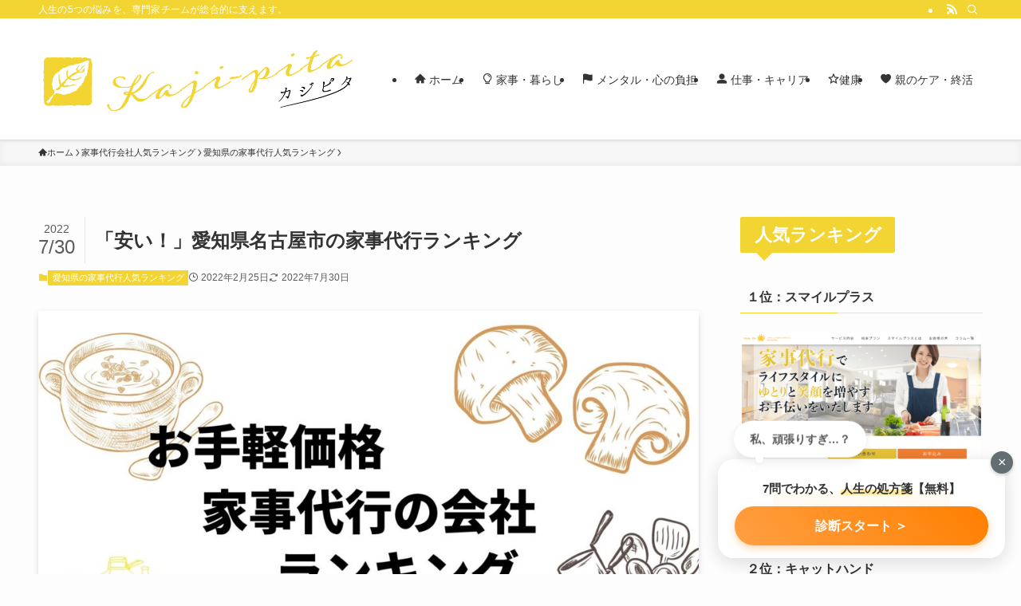

--- FILE ---
content_type: text/html; charset=UTF-8
request_url: https://kaji-pita.com/housekeeping-agency-ranking/aichi-housekeeping-ranking/housekeeping-ranking-nagoya-cheap/
body_size: 37680
content:
<!DOCTYPE html>
<html lang="ja" data-loaded="false" data-scrolled="false" data-spmenu="closed">
<head>
<meta charset="utf-8">
<meta name="format-detection" content="telephone=no">
<meta http-equiv="X-UA-Compatible" content="IE=edge">
<meta name="viewport" content="width=device-width, viewport-fit=cover">
<title>「安い！」愛知県名古屋市の家事代行ランキング &#8211; 心・家事・仕事・終活・健康をまるごとサポート</title>
<meta name='robots' content='max-image-preview:large' />
<link rel="alternate" type="application/rss+xml" title="心・家事・仕事・終活・健康をまるごとサポート &raquo; フィード" href="https://kaji-pita.com/feed/" />
<link rel="alternate" type="application/rss+xml" title="心・家事・仕事・終活・健康をまるごとサポート &raquo; コメントフィード" href="https://kaji-pita.com/comments/feed/" />
<link rel="alternate" type="application/rss+xml" title="心・家事・仕事・終活・健康をまるごとサポート &raquo; 「安い！」愛知県名古屋市の家事代行ランキング のコメントのフィード" href="https://kaji-pita.com/housekeeping-agency-ranking/aichi-housekeeping-ranking/housekeeping-ranking-nagoya-cheap/feed/" />
<style id='wp-img-auto-sizes-contain-inline-css' type='text/css'>
img:is([sizes=auto i],[sizes^="auto," i]){contain-intrinsic-size:3000px 1500px}
/*# sourceURL=wp-img-auto-sizes-contain-inline-css */
</style>
<link rel='stylesheet' id='font-awesome-all-css' href='https://kaji-pita.com/wp-content/themes/swell/assets/font-awesome/v6/css/all.min.css?ver=2.15.0' type='text/css' media='all' />
<style id='wp-block-library-inline-css' type='text/css'>
:root{--wp-block-synced-color:#7a00df;--wp-block-synced-color--rgb:122,0,223;--wp-bound-block-color:var(--wp-block-synced-color);--wp-editor-canvas-background:#ddd;--wp-admin-theme-color:#007cba;--wp-admin-theme-color--rgb:0,124,186;--wp-admin-theme-color-darker-10:#006ba1;--wp-admin-theme-color-darker-10--rgb:0,107,160.5;--wp-admin-theme-color-darker-20:#005a87;--wp-admin-theme-color-darker-20--rgb:0,90,135;--wp-admin-border-width-focus:2px}@media (min-resolution:192dpi){:root{--wp-admin-border-width-focus:1.5px}}.wp-element-button{cursor:pointer}:root .has-very-light-gray-background-color{background-color:#eee}:root .has-very-dark-gray-background-color{background-color:#313131}:root .has-very-light-gray-color{color:#eee}:root .has-very-dark-gray-color{color:#313131}:root .has-vivid-green-cyan-to-vivid-cyan-blue-gradient-background{background:linear-gradient(135deg,#00d084,#0693e3)}:root .has-purple-crush-gradient-background{background:linear-gradient(135deg,#34e2e4,#4721fb 50%,#ab1dfe)}:root .has-hazy-dawn-gradient-background{background:linear-gradient(135deg,#faaca8,#dad0ec)}:root .has-subdued-olive-gradient-background{background:linear-gradient(135deg,#fafae1,#67a671)}:root .has-atomic-cream-gradient-background{background:linear-gradient(135deg,#fdd79a,#004a59)}:root .has-nightshade-gradient-background{background:linear-gradient(135deg,#330968,#31cdcf)}:root .has-midnight-gradient-background{background:linear-gradient(135deg,#020381,#2874fc)}:root{--wp--preset--font-size--normal:16px;--wp--preset--font-size--huge:42px}.has-regular-font-size{font-size:1em}.has-larger-font-size{font-size:2.625em}.has-normal-font-size{font-size:var(--wp--preset--font-size--normal)}.has-huge-font-size{font-size:var(--wp--preset--font-size--huge)}.has-text-align-center{text-align:center}.has-text-align-left{text-align:left}.has-text-align-right{text-align:right}.has-fit-text{white-space:nowrap!important}#end-resizable-editor-section{display:none}.aligncenter{clear:both}.items-justified-left{justify-content:flex-start}.items-justified-center{justify-content:center}.items-justified-right{justify-content:flex-end}.items-justified-space-between{justify-content:space-between}.screen-reader-text{border:0;clip-path:inset(50%);height:1px;margin:-1px;overflow:hidden;padding:0;position:absolute;width:1px;word-wrap:normal!important}.screen-reader-text:focus{background-color:#ddd;clip-path:none;color:#444;display:block;font-size:1em;height:auto;left:5px;line-height:normal;padding:15px 23px 14px;text-decoration:none;top:5px;width:auto;z-index:100000}html :where(.has-border-color){border-style:solid}html :where([style*=border-top-color]){border-top-style:solid}html :where([style*=border-right-color]){border-right-style:solid}html :where([style*=border-bottom-color]){border-bottom-style:solid}html :where([style*=border-left-color]){border-left-style:solid}html :where([style*=border-width]){border-style:solid}html :where([style*=border-top-width]){border-top-style:solid}html :where([style*=border-right-width]){border-right-style:solid}html :where([style*=border-bottom-width]){border-bottom-style:solid}html :where([style*=border-left-width]){border-left-style:solid}html :where(img[class*=wp-image-]){height:auto;max-width:100%}:where(figure){margin:0 0 1em}html :where(.is-position-sticky){--wp-admin--admin-bar--position-offset:var(--wp-admin--admin-bar--height,0px)}@media screen and (max-width:600px){html :where(.is-position-sticky){--wp-admin--admin-bar--position-offset:0px}}

/*# sourceURL=wp-block-library-inline-css */
</style><style id='wp-block-heading-inline-css' type='text/css'>
h1:where(.wp-block-heading).has-background,h2:where(.wp-block-heading).has-background,h3:where(.wp-block-heading).has-background,h4:where(.wp-block-heading).has-background,h5:where(.wp-block-heading).has-background,h6:where(.wp-block-heading).has-background{padding:1.25em 2.375em}h1.has-text-align-left[style*=writing-mode]:where([style*=vertical-lr]),h1.has-text-align-right[style*=writing-mode]:where([style*=vertical-rl]),h2.has-text-align-left[style*=writing-mode]:where([style*=vertical-lr]),h2.has-text-align-right[style*=writing-mode]:where([style*=vertical-rl]),h3.has-text-align-left[style*=writing-mode]:where([style*=vertical-lr]),h3.has-text-align-right[style*=writing-mode]:where([style*=vertical-rl]),h4.has-text-align-left[style*=writing-mode]:where([style*=vertical-lr]),h4.has-text-align-right[style*=writing-mode]:where([style*=vertical-rl]),h5.has-text-align-left[style*=writing-mode]:where([style*=vertical-lr]),h5.has-text-align-right[style*=writing-mode]:where([style*=vertical-rl]),h6.has-text-align-left[style*=writing-mode]:where([style*=vertical-lr]),h6.has-text-align-right[style*=writing-mode]:where([style*=vertical-rl]){rotate:180deg}
/*# sourceURL=https://kaji-pita.com/wp-includes/blocks/heading/style.min.css */
</style>
<style id='wp-block-image-inline-css' type='text/css'>
.wp-block-image>a,.wp-block-image>figure>a{display:inline-block}.wp-block-image img{box-sizing:border-box;height:auto;max-width:100%;vertical-align:bottom}@media not (prefers-reduced-motion){.wp-block-image img.hide{visibility:hidden}.wp-block-image img.show{animation:show-content-image .4s}}.wp-block-image[style*=border-radius] img,.wp-block-image[style*=border-radius]>a{border-radius:inherit}.wp-block-image.has-custom-border img{box-sizing:border-box}.wp-block-image.aligncenter{text-align:center}.wp-block-image.alignfull>a,.wp-block-image.alignwide>a{width:100%}.wp-block-image.alignfull img,.wp-block-image.alignwide img{height:auto;width:100%}.wp-block-image .aligncenter,.wp-block-image .alignleft,.wp-block-image .alignright,.wp-block-image.aligncenter,.wp-block-image.alignleft,.wp-block-image.alignright{display:table}.wp-block-image .aligncenter>figcaption,.wp-block-image .alignleft>figcaption,.wp-block-image .alignright>figcaption,.wp-block-image.aligncenter>figcaption,.wp-block-image.alignleft>figcaption,.wp-block-image.alignright>figcaption{caption-side:bottom;display:table-caption}.wp-block-image .alignleft{float:left;margin:.5em 1em .5em 0}.wp-block-image .alignright{float:right;margin:.5em 0 .5em 1em}.wp-block-image .aligncenter{margin-left:auto;margin-right:auto}.wp-block-image :where(figcaption){margin-bottom:1em;margin-top:.5em}.wp-block-image.is-style-circle-mask img{border-radius:9999px}@supports ((-webkit-mask-image:none) or (mask-image:none)) or (-webkit-mask-image:none){.wp-block-image.is-style-circle-mask img{border-radius:0;-webkit-mask-image:url('data:image/svg+xml;utf8,<svg viewBox="0 0 100 100" xmlns="http://www.w3.org/2000/svg"><circle cx="50" cy="50" r="50"/></svg>');mask-image:url('data:image/svg+xml;utf8,<svg viewBox="0 0 100 100" xmlns="http://www.w3.org/2000/svg"><circle cx="50" cy="50" r="50"/></svg>');mask-mode:alpha;-webkit-mask-position:center;mask-position:center;-webkit-mask-repeat:no-repeat;mask-repeat:no-repeat;-webkit-mask-size:contain;mask-size:contain}}:root :where(.wp-block-image.is-style-rounded img,.wp-block-image .is-style-rounded img){border-radius:9999px}.wp-block-image figure{margin:0}.wp-lightbox-container{display:flex;flex-direction:column;position:relative}.wp-lightbox-container img{cursor:zoom-in}.wp-lightbox-container img:hover+button{opacity:1}.wp-lightbox-container button{align-items:center;backdrop-filter:blur(16px) saturate(180%);background-color:#5a5a5a40;border:none;border-radius:4px;cursor:zoom-in;display:flex;height:20px;justify-content:center;opacity:0;padding:0;position:absolute;right:16px;text-align:center;top:16px;width:20px;z-index:100}@media not (prefers-reduced-motion){.wp-lightbox-container button{transition:opacity .2s ease}}.wp-lightbox-container button:focus-visible{outline:3px auto #5a5a5a40;outline:3px auto -webkit-focus-ring-color;outline-offset:3px}.wp-lightbox-container button:hover{cursor:pointer;opacity:1}.wp-lightbox-container button:focus{opacity:1}.wp-lightbox-container button:focus,.wp-lightbox-container button:hover,.wp-lightbox-container button:not(:hover):not(:active):not(.has-background){background-color:#5a5a5a40;border:none}.wp-lightbox-overlay{box-sizing:border-box;cursor:zoom-out;height:100vh;left:0;overflow:hidden;position:fixed;top:0;visibility:hidden;width:100%;z-index:100000}.wp-lightbox-overlay .close-button{align-items:center;cursor:pointer;display:flex;justify-content:center;min-height:40px;min-width:40px;padding:0;position:absolute;right:calc(env(safe-area-inset-right) + 16px);top:calc(env(safe-area-inset-top) + 16px);z-index:5000000}.wp-lightbox-overlay .close-button:focus,.wp-lightbox-overlay .close-button:hover,.wp-lightbox-overlay .close-button:not(:hover):not(:active):not(.has-background){background:none;border:none}.wp-lightbox-overlay .lightbox-image-container{height:var(--wp--lightbox-container-height);left:50%;overflow:hidden;position:absolute;top:50%;transform:translate(-50%,-50%);transform-origin:top left;width:var(--wp--lightbox-container-width);z-index:9999999999}.wp-lightbox-overlay .wp-block-image{align-items:center;box-sizing:border-box;display:flex;height:100%;justify-content:center;margin:0;position:relative;transform-origin:0 0;width:100%;z-index:3000000}.wp-lightbox-overlay .wp-block-image img{height:var(--wp--lightbox-image-height);min-height:var(--wp--lightbox-image-height);min-width:var(--wp--lightbox-image-width);width:var(--wp--lightbox-image-width)}.wp-lightbox-overlay .wp-block-image figcaption{display:none}.wp-lightbox-overlay button{background:none;border:none}.wp-lightbox-overlay .scrim{background-color:#fff;height:100%;opacity:.9;position:absolute;width:100%;z-index:2000000}.wp-lightbox-overlay.active{visibility:visible}@media not (prefers-reduced-motion){.wp-lightbox-overlay.active{animation:turn-on-visibility .25s both}.wp-lightbox-overlay.active img{animation:turn-on-visibility .35s both}.wp-lightbox-overlay.show-closing-animation:not(.active){animation:turn-off-visibility .35s both}.wp-lightbox-overlay.show-closing-animation:not(.active) img{animation:turn-off-visibility .25s both}.wp-lightbox-overlay.zoom.active{animation:none;opacity:1;visibility:visible}.wp-lightbox-overlay.zoom.active .lightbox-image-container{animation:lightbox-zoom-in .4s}.wp-lightbox-overlay.zoom.active .lightbox-image-container img{animation:none}.wp-lightbox-overlay.zoom.active .scrim{animation:turn-on-visibility .4s forwards}.wp-lightbox-overlay.zoom.show-closing-animation:not(.active){animation:none}.wp-lightbox-overlay.zoom.show-closing-animation:not(.active) .lightbox-image-container{animation:lightbox-zoom-out .4s}.wp-lightbox-overlay.zoom.show-closing-animation:not(.active) .lightbox-image-container img{animation:none}.wp-lightbox-overlay.zoom.show-closing-animation:not(.active) .scrim{animation:turn-off-visibility .4s forwards}}@keyframes show-content-image{0%{visibility:hidden}99%{visibility:hidden}to{visibility:visible}}@keyframes turn-on-visibility{0%{opacity:0}to{opacity:1}}@keyframes turn-off-visibility{0%{opacity:1;visibility:visible}99%{opacity:0;visibility:visible}to{opacity:0;visibility:hidden}}@keyframes lightbox-zoom-in{0%{transform:translate(calc((-100vw + var(--wp--lightbox-scrollbar-width))/2 + var(--wp--lightbox-initial-left-position)),calc(-50vh + var(--wp--lightbox-initial-top-position))) scale(var(--wp--lightbox-scale))}to{transform:translate(-50%,-50%) scale(1)}}@keyframes lightbox-zoom-out{0%{transform:translate(-50%,-50%) scale(1);visibility:visible}99%{visibility:visible}to{transform:translate(calc((-100vw + var(--wp--lightbox-scrollbar-width))/2 + var(--wp--lightbox-initial-left-position)),calc(-50vh + var(--wp--lightbox-initial-top-position))) scale(var(--wp--lightbox-scale));visibility:hidden}}
/*# sourceURL=https://kaji-pita.com/wp-includes/blocks/image/style.min.css */
</style>
<style id='wp-block-list-inline-css' type='text/css'>
ol,ul{box-sizing:border-box}:root :where(.wp-block-list.has-background){padding:1.25em 2.375em}
/*# sourceURL=https://kaji-pita.com/wp-includes/blocks/list/style.min.css */
</style>
<style id='wp-block-columns-inline-css' type='text/css'>
.wp-block-columns{box-sizing:border-box;display:flex;flex-wrap:wrap!important}@media (min-width:782px){.wp-block-columns{flex-wrap:nowrap!important}}.wp-block-columns{align-items:normal!important}.wp-block-columns.are-vertically-aligned-top{align-items:flex-start}.wp-block-columns.are-vertically-aligned-center{align-items:center}.wp-block-columns.are-vertically-aligned-bottom{align-items:flex-end}@media (max-width:781px){.wp-block-columns:not(.is-not-stacked-on-mobile)>.wp-block-column{flex-basis:100%!important}}@media (min-width:782px){.wp-block-columns:not(.is-not-stacked-on-mobile)>.wp-block-column{flex-basis:0;flex-grow:1}.wp-block-columns:not(.is-not-stacked-on-mobile)>.wp-block-column[style*=flex-basis]{flex-grow:0}}.wp-block-columns.is-not-stacked-on-mobile{flex-wrap:nowrap!important}.wp-block-columns.is-not-stacked-on-mobile>.wp-block-column{flex-basis:0;flex-grow:1}.wp-block-columns.is-not-stacked-on-mobile>.wp-block-column[style*=flex-basis]{flex-grow:0}:where(.wp-block-columns){margin-bottom:1.75em}:where(.wp-block-columns.has-background){padding:1.25em 2.375em}.wp-block-column{flex-grow:1;min-width:0;overflow-wrap:break-word;word-break:break-word}.wp-block-column.is-vertically-aligned-top{align-self:flex-start}.wp-block-column.is-vertically-aligned-center{align-self:center}.wp-block-column.is-vertically-aligned-bottom{align-self:flex-end}.wp-block-column.is-vertically-aligned-stretch{align-self:stretch}.wp-block-column.is-vertically-aligned-bottom,.wp-block-column.is-vertically-aligned-center,.wp-block-column.is-vertically-aligned-top{width:100%}
/*# sourceURL=https://kaji-pita.com/wp-includes/blocks/columns/style.min.css */
</style>
<style id='wp-block-paragraph-inline-css' type='text/css'>
.is-small-text{font-size:.875em}.is-regular-text{font-size:1em}.is-large-text{font-size:2.25em}.is-larger-text{font-size:3em}.has-drop-cap:not(:focus):first-letter{float:left;font-size:8.4em;font-style:normal;font-weight:100;line-height:.68;margin:.05em .1em 0 0;text-transform:uppercase}body.rtl .has-drop-cap:not(:focus):first-letter{float:none;margin-left:.1em}p.has-drop-cap.has-background{overflow:hidden}:root :where(p.has-background){padding:1.25em 2.375em}:where(p.has-text-color:not(.has-link-color)) a{color:inherit}p.has-text-align-left[style*="writing-mode:vertical-lr"],p.has-text-align-right[style*="writing-mode:vertical-rl"]{rotate:180deg}
/*# sourceURL=https://kaji-pita.com/wp-includes/blocks/paragraph/style.min.css */
</style>
<style id='wp-block-table-inline-css' type='text/css'>
.wp-block-table{overflow-x:auto}.wp-block-table table{border-collapse:collapse;width:100%}.wp-block-table thead{border-bottom:3px solid}.wp-block-table tfoot{border-top:3px solid}.wp-block-table td,.wp-block-table th{border:1px solid;padding:.5em}.wp-block-table .has-fixed-layout{table-layout:fixed;width:100%}.wp-block-table .has-fixed-layout td,.wp-block-table .has-fixed-layout th{word-break:break-word}.wp-block-table.aligncenter,.wp-block-table.alignleft,.wp-block-table.alignright{display:table;width:auto}.wp-block-table.aligncenter td,.wp-block-table.aligncenter th,.wp-block-table.alignleft td,.wp-block-table.alignleft th,.wp-block-table.alignright td,.wp-block-table.alignright th{word-break:break-word}.wp-block-table .has-subtle-light-gray-background-color{background-color:#f3f4f5}.wp-block-table .has-subtle-pale-green-background-color{background-color:#e9fbe5}.wp-block-table .has-subtle-pale-blue-background-color{background-color:#e7f5fe}.wp-block-table .has-subtle-pale-pink-background-color{background-color:#fcf0ef}.wp-block-table.is-style-stripes{background-color:initial;border-collapse:inherit;border-spacing:0}.wp-block-table.is-style-stripes tbody tr:nth-child(odd){background-color:#f0f0f0}.wp-block-table.is-style-stripes.has-subtle-light-gray-background-color tbody tr:nth-child(odd){background-color:#f3f4f5}.wp-block-table.is-style-stripes.has-subtle-pale-green-background-color tbody tr:nth-child(odd){background-color:#e9fbe5}.wp-block-table.is-style-stripes.has-subtle-pale-blue-background-color tbody tr:nth-child(odd){background-color:#e7f5fe}.wp-block-table.is-style-stripes.has-subtle-pale-pink-background-color tbody tr:nth-child(odd){background-color:#fcf0ef}.wp-block-table.is-style-stripes td,.wp-block-table.is-style-stripes th{border-color:#0000}.wp-block-table.is-style-stripes{border-bottom:1px solid #f0f0f0}.wp-block-table .has-border-color td,.wp-block-table .has-border-color th,.wp-block-table .has-border-color tr,.wp-block-table .has-border-color>*{border-color:inherit}.wp-block-table table[style*=border-top-color] tr:first-child,.wp-block-table table[style*=border-top-color] tr:first-child td,.wp-block-table table[style*=border-top-color] tr:first-child th,.wp-block-table table[style*=border-top-color]>*,.wp-block-table table[style*=border-top-color]>* td,.wp-block-table table[style*=border-top-color]>* th{border-top-color:inherit}.wp-block-table table[style*=border-top-color] tr:not(:first-child){border-top-color:initial}.wp-block-table table[style*=border-right-color] td:last-child,.wp-block-table table[style*=border-right-color] th,.wp-block-table table[style*=border-right-color] tr,.wp-block-table table[style*=border-right-color]>*{border-right-color:inherit}.wp-block-table table[style*=border-bottom-color] tr:last-child,.wp-block-table table[style*=border-bottom-color] tr:last-child td,.wp-block-table table[style*=border-bottom-color] tr:last-child th,.wp-block-table table[style*=border-bottom-color]>*,.wp-block-table table[style*=border-bottom-color]>* td,.wp-block-table table[style*=border-bottom-color]>* th{border-bottom-color:inherit}.wp-block-table table[style*=border-bottom-color] tr:not(:last-child){border-bottom-color:initial}.wp-block-table table[style*=border-left-color] td:first-child,.wp-block-table table[style*=border-left-color] th,.wp-block-table table[style*=border-left-color] tr,.wp-block-table table[style*=border-left-color]>*{border-left-color:inherit}.wp-block-table table[style*=border-style] td,.wp-block-table table[style*=border-style] th,.wp-block-table table[style*=border-style] tr,.wp-block-table table[style*=border-style]>*{border-style:inherit}.wp-block-table table[style*=border-width] td,.wp-block-table table[style*=border-width] th,.wp-block-table table[style*=border-width] tr,.wp-block-table table[style*=border-width]>*{border-style:inherit;border-width:inherit}
/*# sourceURL=https://kaji-pita.com/wp-includes/blocks/table/style.min.css */
</style>
<style id='global-styles-inline-css' type='text/css'>
:root{--wp--preset--aspect-ratio--square: 1;--wp--preset--aspect-ratio--4-3: 4/3;--wp--preset--aspect-ratio--3-4: 3/4;--wp--preset--aspect-ratio--3-2: 3/2;--wp--preset--aspect-ratio--2-3: 2/3;--wp--preset--aspect-ratio--16-9: 16/9;--wp--preset--aspect-ratio--9-16: 9/16;--wp--preset--color--black: #000;--wp--preset--color--cyan-bluish-gray: #abb8c3;--wp--preset--color--white: #fff;--wp--preset--color--pale-pink: #f78da7;--wp--preset--color--vivid-red: #cf2e2e;--wp--preset--color--luminous-vivid-orange: #ff6900;--wp--preset--color--luminous-vivid-amber: #fcb900;--wp--preset--color--light-green-cyan: #7bdcb5;--wp--preset--color--vivid-green-cyan: #00d084;--wp--preset--color--pale-cyan-blue: #8ed1fc;--wp--preset--color--vivid-cyan-blue: #0693e3;--wp--preset--color--vivid-purple: #9b51e0;--wp--preset--color--swl-main: var(--color_main);--wp--preset--color--swl-main-thin: var(--color_main_thin);--wp--preset--color--swl-gray: var(--color_gray);--wp--preset--color--swl-deep-01: var(--color_deep01);--wp--preset--color--swl-deep-02: var(--color_deep02);--wp--preset--color--swl-deep-03: var(--color_deep03);--wp--preset--color--swl-deep-04: var(--color_deep04);--wp--preset--color--swl-pale-01: var(--color_pale01);--wp--preset--color--swl-pale-02: var(--color_pale02);--wp--preset--color--swl-pale-03: var(--color_pale03);--wp--preset--color--swl-pale-04: var(--color_pale04);--wp--preset--gradient--vivid-cyan-blue-to-vivid-purple: linear-gradient(135deg,rgb(6,147,227) 0%,rgb(155,81,224) 100%);--wp--preset--gradient--light-green-cyan-to-vivid-green-cyan: linear-gradient(135deg,rgb(122,220,180) 0%,rgb(0,208,130) 100%);--wp--preset--gradient--luminous-vivid-amber-to-luminous-vivid-orange: linear-gradient(135deg,rgb(252,185,0) 0%,rgb(255,105,0) 100%);--wp--preset--gradient--luminous-vivid-orange-to-vivid-red: linear-gradient(135deg,rgb(255,105,0) 0%,rgb(207,46,46) 100%);--wp--preset--gradient--very-light-gray-to-cyan-bluish-gray: linear-gradient(135deg,rgb(238,238,238) 0%,rgb(169,184,195) 100%);--wp--preset--gradient--cool-to-warm-spectrum: linear-gradient(135deg,rgb(74,234,220) 0%,rgb(151,120,209) 20%,rgb(207,42,186) 40%,rgb(238,44,130) 60%,rgb(251,105,98) 80%,rgb(254,248,76) 100%);--wp--preset--gradient--blush-light-purple: linear-gradient(135deg,rgb(255,206,236) 0%,rgb(152,150,240) 100%);--wp--preset--gradient--blush-bordeaux: linear-gradient(135deg,rgb(254,205,165) 0%,rgb(254,45,45) 50%,rgb(107,0,62) 100%);--wp--preset--gradient--luminous-dusk: linear-gradient(135deg,rgb(255,203,112) 0%,rgb(199,81,192) 50%,rgb(65,88,208) 100%);--wp--preset--gradient--pale-ocean: linear-gradient(135deg,rgb(255,245,203) 0%,rgb(182,227,212) 50%,rgb(51,167,181) 100%);--wp--preset--gradient--electric-grass: linear-gradient(135deg,rgb(202,248,128) 0%,rgb(113,206,126) 100%);--wp--preset--gradient--midnight: linear-gradient(135deg,rgb(2,3,129) 0%,rgb(40,116,252) 100%);--wp--preset--font-size--small: 0.9em;--wp--preset--font-size--medium: 1.1em;--wp--preset--font-size--large: 1.25em;--wp--preset--font-size--x-large: 42px;--wp--preset--font-size--xs: 0.75em;--wp--preset--font-size--huge: 1.6em;--wp--preset--spacing--20: 0.44rem;--wp--preset--spacing--30: 0.67rem;--wp--preset--spacing--40: 1rem;--wp--preset--spacing--50: 1.5rem;--wp--preset--spacing--60: 2.25rem;--wp--preset--spacing--70: 3.38rem;--wp--preset--spacing--80: 5.06rem;--wp--preset--shadow--natural: 6px 6px 9px rgba(0, 0, 0, 0.2);--wp--preset--shadow--deep: 12px 12px 50px rgba(0, 0, 0, 0.4);--wp--preset--shadow--sharp: 6px 6px 0px rgba(0, 0, 0, 0.2);--wp--preset--shadow--outlined: 6px 6px 0px -3px rgb(255, 255, 255), 6px 6px rgb(0, 0, 0);--wp--preset--shadow--crisp: 6px 6px 0px rgb(0, 0, 0);}:where(.is-layout-flex){gap: 0.5em;}:where(.is-layout-grid){gap: 0.5em;}body .is-layout-flex{display: flex;}.is-layout-flex{flex-wrap: wrap;align-items: center;}.is-layout-flex > :is(*, div){margin: 0;}body .is-layout-grid{display: grid;}.is-layout-grid > :is(*, div){margin: 0;}:where(.wp-block-columns.is-layout-flex){gap: 2em;}:where(.wp-block-columns.is-layout-grid){gap: 2em;}:where(.wp-block-post-template.is-layout-flex){gap: 1.25em;}:where(.wp-block-post-template.is-layout-grid){gap: 1.25em;}.has-black-color{color: var(--wp--preset--color--black) !important;}.has-cyan-bluish-gray-color{color: var(--wp--preset--color--cyan-bluish-gray) !important;}.has-white-color{color: var(--wp--preset--color--white) !important;}.has-pale-pink-color{color: var(--wp--preset--color--pale-pink) !important;}.has-vivid-red-color{color: var(--wp--preset--color--vivid-red) !important;}.has-luminous-vivid-orange-color{color: var(--wp--preset--color--luminous-vivid-orange) !important;}.has-luminous-vivid-amber-color{color: var(--wp--preset--color--luminous-vivid-amber) !important;}.has-light-green-cyan-color{color: var(--wp--preset--color--light-green-cyan) !important;}.has-vivid-green-cyan-color{color: var(--wp--preset--color--vivid-green-cyan) !important;}.has-pale-cyan-blue-color{color: var(--wp--preset--color--pale-cyan-blue) !important;}.has-vivid-cyan-blue-color{color: var(--wp--preset--color--vivid-cyan-blue) !important;}.has-vivid-purple-color{color: var(--wp--preset--color--vivid-purple) !important;}.has-black-background-color{background-color: var(--wp--preset--color--black) !important;}.has-cyan-bluish-gray-background-color{background-color: var(--wp--preset--color--cyan-bluish-gray) !important;}.has-white-background-color{background-color: var(--wp--preset--color--white) !important;}.has-pale-pink-background-color{background-color: var(--wp--preset--color--pale-pink) !important;}.has-vivid-red-background-color{background-color: var(--wp--preset--color--vivid-red) !important;}.has-luminous-vivid-orange-background-color{background-color: var(--wp--preset--color--luminous-vivid-orange) !important;}.has-luminous-vivid-amber-background-color{background-color: var(--wp--preset--color--luminous-vivid-amber) !important;}.has-light-green-cyan-background-color{background-color: var(--wp--preset--color--light-green-cyan) !important;}.has-vivid-green-cyan-background-color{background-color: var(--wp--preset--color--vivid-green-cyan) !important;}.has-pale-cyan-blue-background-color{background-color: var(--wp--preset--color--pale-cyan-blue) !important;}.has-vivid-cyan-blue-background-color{background-color: var(--wp--preset--color--vivid-cyan-blue) !important;}.has-vivid-purple-background-color{background-color: var(--wp--preset--color--vivid-purple) !important;}.has-black-border-color{border-color: var(--wp--preset--color--black) !important;}.has-cyan-bluish-gray-border-color{border-color: var(--wp--preset--color--cyan-bluish-gray) !important;}.has-white-border-color{border-color: var(--wp--preset--color--white) !important;}.has-pale-pink-border-color{border-color: var(--wp--preset--color--pale-pink) !important;}.has-vivid-red-border-color{border-color: var(--wp--preset--color--vivid-red) !important;}.has-luminous-vivid-orange-border-color{border-color: var(--wp--preset--color--luminous-vivid-orange) !important;}.has-luminous-vivid-amber-border-color{border-color: var(--wp--preset--color--luminous-vivid-amber) !important;}.has-light-green-cyan-border-color{border-color: var(--wp--preset--color--light-green-cyan) !important;}.has-vivid-green-cyan-border-color{border-color: var(--wp--preset--color--vivid-green-cyan) !important;}.has-pale-cyan-blue-border-color{border-color: var(--wp--preset--color--pale-cyan-blue) !important;}.has-vivid-cyan-blue-border-color{border-color: var(--wp--preset--color--vivid-cyan-blue) !important;}.has-vivid-purple-border-color{border-color: var(--wp--preset--color--vivid-purple) !important;}.has-vivid-cyan-blue-to-vivid-purple-gradient-background{background: var(--wp--preset--gradient--vivid-cyan-blue-to-vivid-purple) !important;}.has-light-green-cyan-to-vivid-green-cyan-gradient-background{background: var(--wp--preset--gradient--light-green-cyan-to-vivid-green-cyan) !important;}.has-luminous-vivid-amber-to-luminous-vivid-orange-gradient-background{background: var(--wp--preset--gradient--luminous-vivid-amber-to-luminous-vivid-orange) !important;}.has-luminous-vivid-orange-to-vivid-red-gradient-background{background: var(--wp--preset--gradient--luminous-vivid-orange-to-vivid-red) !important;}.has-very-light-gray-to-cyan-bluish-gray-gradient-background{background: var(--wp--preset--gradient--very-light-gray-to-cyan-bluish-gray) !important;}.has-cool-to-warm-spectrum-gradient-background{background: var(--wp--preset--gradient--cool-to-warm-spectrum) !important;}.has-blush-light-purple-gradient-background{background: var(--wp--preset--gradient--blush-light-purple) !important;}.has-blush-bordeaux-gradient-background{background: var(--wp--preset--gradient--blush-bordeaux) !important;}.has-luminous-dusk-gradient-background{background: var(--wp--preset--gradient--luminous-dusk) !important;}.has-pale-ocean-gradient-background{background: var(--wp--preset--gradient--pale-ocean) !important;}.has-electric-grass-gradient-background{background: var(--wp--preset--gradient--electric-grass) !important;}.has-midnight-gradient-background{background: var(--wp--preset--gradient--midnight) !important;}.has-small-font-size{font-size: var(--wp--preset--font-size--small) !important;}.has-medium-font-size{font-size: var(--wp--preset--font-size--medium) !important;}.has-large-font-size{font-size: var(--wp--preset--font-size--large) !important;}.has-x-large-font-size{font-size: var(--wp--preset--font-size--x-large) !important;}
:where(.wp-block-columns.is-layout-flex){gap: 2em;}:where(.wp-block-columns.is-layout-grid){gap: 2em;}
/*# sourceURL=global-styles-inline-css */
</style>

<link rel='stylesheet' id='swell-icons-css' href='https://kaji-pita.com/wp-content/themes/swell/build/css/swell-icons.css?ver=2.15.0' type='text/css' media='all' />
<link rel='stylesheet' id='main_style-css' href='https://kaji-pita.com/wp-content/themes/swell/build/css/main.css?ver=2.15.0' type='text/css' media='all' />
<link rel='stylesheet' id='swell_blocks-css' href='https://kaji-pita.com/wp-content/themes/swell/build/css/blocks.css?ver=2.15.0' type='text/css' media='all' />
<style id='swell_custom-inline-css' type='text/css'>
:root{--swl-fz--content:4vw;--swl-font_family:"游ゴシック体", "Yu Gothic", YuGothic, "Hiragino Kaku Gothic ProN", "Hiragino Sans", Meiryo, sans-serif;--swl-font_weight:500;--color_main:#f2d432;--color_text:#333;--color_link:#1176d4;--color_htag:#f2d432;--color_bg:#fdfdfd;--color_gradient1:#d8ffff;--color_gradient2:#87e7ff;--color_main_thin:rgba(255, 255, 63, 0.05 );--color_main_dark:rgba(182, 159, 38, 1 );--color_list_check:#f2d432;--color_list_num:#f2d432;--color_list_good:#86dd7b;--color_list_triangle:#f4e03a;--color_list_bad:#f36060;--color_faq_q:#d55656;--color_faq_a:#6599b7;--color_icon_good:#3cd250;--color_icon_good_bg:#ecffe9;--color_icon_bad:#4b73eb;--color_icon_bad_bg:#eafaff;--color_icon_info:#f578b4;--color_icon_info_bg:#fff0fa;--color_icon_announce:#ffa537;--color_icon_announce_bg:#fff5f0;--color_icon_pen:#7a7a7a;--color_icon_pen_bg:#f7f7f7;--color_icon_book:#787364;--color_icon_book_bg:#f8f6ef;--color_icon_point:#ffa639;--color_icon_check:#86d67c;--color_icon_batsu:#f36060;--color_icon_hatena:#5295cc;--color_icon_caution:#f7da38;--color_icon_memo:#84878a;--color_deep01:#e44141;--color_deep02:#3d79d5;--color_deep03:#63a84d;--color_deep04:#f09f4d;--color_pale01:#fff2f0;--color_pale02:#f3f8fd;--color_pale03:#f1f9ee;--color_pale04:#fdf9ee;--color_mark_blue:#b7e3ff;--color_mark_green:#bdf9c3;--color_mark_yellow:#fcf69f;--color_mark_orange:#ffddbc;--border01:solid 1px var(--color_main);--border02:solid 2px #a0a0a0;--border03:solid 2px #f4006a;--border04:inset 3px #ff1975;--card_posts_thumb_ratio:56.25%;--list_posts_thumb_ratio:61.805%;--big_posts_thumb_ratio:56.25%;--thumb_posts_thumb_ratio:61.805%;--blogcard_thumb_ratio:56.25%;--color_header_bg:#ffffff;--color_header_text:#333;--color_footer_bg:#fdfdfd;--color_footer_text:#333;--container_size:1200px;--article_size:900px;--logo_size_sp:80px;--logo_size_pc:120px;--logo_size_pcfix:48px;}.swl-cell-bg[data-icon="doubleCircle"]{--cell-icon-color:#ffc977}.swl-cell-bg[data-icon="circle"]{--cell-icon-color:#94e29c}.swl-cell-bg[data-icon="triangle"]{--cell-icon-color:#eeda2f}.swl-cell-bg[data-icon="close"]{--cell-icon-color:#ec9191}.swl-cell-bg[data-icon="hatena"]{--cell-icon-color:#93c9da}.swl-cell-bg[data-icon="check"]{--cell-icon-color:#94e29c}.swl-cell-bg[data-icon="line"]{--cell-icon-color:#9b9b9b}.cap_box[data-colset="col1"]{--capbox-color:#f78f8f;--capbox-color--bg:#fff9f9}.cap_box[data-colset="col2"]{--capbox-color:#5fb9f5;--capbox-color--bg:#edf5ff}.cap_box[data-colset="col3"]{--capbox-color:#2fcd90;--capbox-color--bg:#eafaf2}.red_{--the-btn-color:#f2489d;--the-btn-color2:#ffbc49;--the-solid-shadow: rgba(182, 54, 118, 1 )}.blue_{--the-btn-color:#ffbb35;--the-btn-color2:#35eaff;--the-solid-shadow: rgba(191, 140, 40, 1 )}.green_{--the-btn-color:#40a04b;--the-btn-color2:#7bf7bd;--the-solid-shadow: rgba(48, 120, 56, 1 )}.is-style-btn_normal{--the-btn-radius:4px}.is-style-btn_solid{--the-btn-radius:4px}.is-style-btn_shiny{--the-btn-radius:4px}.is-style-btn_line{--the-btn-radius:4px}.post_content blockquote{padding:1.5em 2em 1.5em 3em}.post_content blockquote::before{content:"";display:block;width:5px;height:calc(100% - 3em);top:1.5em;left:1.5em;border-left:solid 1px rgba(180,180,180,.75);border-right:solid 1px rgba(180,180,180,.75);}.mark_blue{background:-webkit-linear-gradient(transparent 64%,var(--color_mark_blue) 0%);background:linear-gradient(transparent 64%,var(--color_mark_blue) 0%)}.mark_green{background:-webkit-linear-gradient(transparent 64%,var(--color_mark_green) 0%);background:linear-gradient(transparent 64%,var(--color_mark_green) 0%)}.mark_yellow{background:-webkit-linear-gradient(transparent 64%,var(--color_mark_yellow) 0%);background:linear-gradient(transparent 64%,var(--color_mark_yellow) 0%)}.mark_orange{background:-webkit-linear-gradient(transparent 64%,var(--color_mark_orange) 0%);background:linear-gradient(transparent 64%,var(--color_mark_orange) 0%)}[class*="is-style-icon_"]{color:#333;border-width:0}[class*="is-style-big_icon_"]{border-width:2px;border-style:solid}[data-col="gray"] .c-balloon__text{background:#f7f7f7;border-color:#ccc}[data-col="gray"] .c-balloon__before{border-right-color:#f7f7f7}[data-col="green"] .c-balloon__text{background:#d1f8c2;border-color:#9ddd93}[data-col="green"] .c-balloon__before{border-right-color:#d1f8c2}[data-col="blue"] .c-balloon__text{background:#e2f6ff;border-color:#93d2f0}[data-col="blue"] .c-balloon__before{border-right-color:#e2f6ff}[data-col="red"] .c-balloon__text{background:#ffebeb;border-color:#f48789}[data-col="red"] .c-balloon__before{border-right-color:#ffebeb}[data-col="yellow"] .c-balloon__text{background:#f9f7d2;border-color:#fbe593}[data-col="yellow"] .c-balloon__before{border-right-color:#f9f7d2}.-type-list2 .p-postList__body::after,.-type-big .p-postList__body::after{content: "READ MORE »";}.c-postThumb__cat{background-color:#f2d432;color:#fff;background-image: repeating-linear-gradient(-45deg,rgba(255,255,255,.1),rgba(255,255,255,.1) 6px,transparent 6px,transparent 12px)}.post_content h2:where(:not([class^="swell-block-"]):not(.faq_q):not(.p-postList__title)){background:var(--color_htag);padding:.75em 1em;color:#fff}.post_content h2:where(:not([class^="swell-block-"]):not(.faq_q):not(.p-postList__title))::before{position:absolute;display:block;pointer-events:none;content:"";top:-4px;left:0;width:100%;height:calc(100% + 4px);box-sizing:content-box;border-top:solid 2px var(--color_htag);border-bottom:solid 2px var(--color_htag)}.post_content h3:where(:not([class^="swell-block-"]):not(.faq_q):not(.p-postList__title)){padding:0 .5em .5em}.post_content h3:where(:not([class^="swell-block-"]):not(.faq_q):not(.p-postList__title))::before{content:"";width:100%;height:4px;background:-webkit-linear-gradient(135deg, transparent 25%,var(--color_htag) 25%,var(--color_htag) 50%,transparent 50%,transparent 75%,var(--color_htag) 75%,var(--color_htag));background:linear-gradient(135deg, transparent 25%,var(--color_htag) 25%,var(--color_htag) 50%,transparent 50%,transparent 75%,var(--color_htag) 75%,var(--color_htag));background-size:4px 4px;opacity:0.5}.post_content h4:where(:not([class^="swell-block-"]):not(.faq_q):not(.p-postList__title)){padding:0 0 0 16px;border-left:solid 2px var(--color_htag)}.l-header{box-shadow: 0 1px 4px rgba(0,0,0,.12)}.l-header__bar{color:#fff;background:var(--color_main)}.l-header__menuBtn{order:3}.l-header__customBtn{order:1}.c-gnav a::after{background:var(--color_main);width:100%;height:2px;transform:scaleX(0)}.p-spHeadMenu .menu-item.-current{border-bottom-color:var(--color_main)}.c-gnav > li:hover > a::after,.c-gnav > .-current > a::after{transform: scaleX(1)}.c-gnav .sub-menu{color:#333;background:#fff}.l-fixHeader::before{opacity:1}#pagetop{border-radius:50%}.c-widget__title.-spmenu{padding:.5em .75em;border-radius:var(--swl-radius--2, 0px);background:var(--color_main);color:#fff;}.c-widget__title.-footer{padding:.5em}.c-widget__title.-footer::before{content:"";bottom:0;left:0;width:40%;z-index:1;background:var(--color_main)}.c-widget__title.-footer::after{content:"";bottom:0;left:0;width:100%;background:var(--color_border)}.c-secTitle{border-left:solid 2px var(--color_main);padding:0em .75em}.p-spMenu{color:#333}.p-spMenu__inner::before{background:#fdfdfd;opacity:1}.p-spMenu__overlay{background:#000;opacity:0.6}[class*="page-numbers"]{color:#fff;background-color:#dedede}a{text-decoration: none}.l-topTitleArea.c-filterLayer::before{background-color:#000;opacity:0.2;content:""}@media screen and (min-width: 960px){:root{}}@media screen and (max-width: 959px){:root{}.l-header__logo{order:2;text-align:center}}@media screen and (min-width: 600px){:root{--swl-fz--content:16px;}}@media screen and (max-width: 599px){:root{}}@media (min-width: 1108px) {.alignwide{left:-100px;width:calc(100% + 200px);}}@media (max-width: 1108px) {.-sidebar-off .swell-block-fullWide__inner.l-container .alignwide{left:0px;width:100%;}}.l-fixHeader .l-fixHeader__gnav{order:0}[data-scrolled=true] .l-fixHeader[data-ready]{opacity:1;-webkit-transform:translateY(0)!important;transform:translateY(0)!important;visibility:visible}.-body-solid .l-fixHeader{box-shadow:0 2px 4px var(--swl-color_shadow)}.l-fixHeader__inner{align-items:stretch;color:var(--color_header_text);display:flex;padding-bottom:0;padding-top:0;position:relative;z-index:1}.l-fixHeader__logo{align-items:center;display:flex;line-height:1;margin-right:24px;order:0;padding:16px 0}.is-style-btn_normal a,.is-style-btn_shiny a{box-shadow:var(--swl-btn_shadow)}.c-shareBtns__btn,.is-style-balloon>.c-tabList .c-tabList__button,.p-snsCta,[class*=page-numbers]{box-shadow:var(--swl-box_shadow)}.p-articleThumb__img,.p-articleThumb__youtube{box-shadow:var(--swl-img_shadow)}.p-pickupBanners__item .c-bannerLink,.p-postList__thumb{box-shadow:0 2px 8px rgba(0,0,0,.1),0 4px 4px -4px rgba(0,0,0,.1)}.p-postList.-w-ranking li:before{background-image:repeating-linear-gradient(-45deg,hsla(0,0%,100%,.1),hsla(0,0%,100%,.1) 6px,transparent 0,transparent 12px);box-shadow:1px 1px 4px rgba(0,0,0,.2)}.l-header__bar{position:relative;width:100%}.l-header__bar .c-catchphrase{color:inherit;font-size:12px;letter-spacing:var(--swl-letter_spacing,.2px);line-height:14px;margin-right:auto;overflow:hidden;padding:4px 0;white-space:nowrap;width:50%}.l-header__bar .c-iconList .c-iconList__link{margin:0;padding:4px 6px}.l-header__barInner{align-items:center;display:flex;justify-content:flex-end}.p-spHeadMenu{text-align:center}.p-spHeadMenu .sub-menu{display:none}.p-spHeadMenu .menu-item{-webkit-backface-visibility:hidden;backface-visibility:hidden;border-bottom:2px solid transparent;flex-shrink:0;font-size:12px;height:36px;padding:0;width:auto}.p-spHeadMenu .menu-item.-current{border-bottom-color:currentcolor}.p-spHeadMenu a{display:block;line-height:36px;padding:0 12px;text-decoration:none}.l-header__spNav.swiper:not(.swiper-initialized) .p-spHeadMenu{visibility:hidden}.l-header__spNav a{color:var(--color_header_text)}.l-header__spNav[data-loop="0"] .p-spHeadMenu{display:flex;overflow-x:auto}.l-header__spNav[data-loop="0"] .menu-item:first-child{margin-left:auto}.l-header__spNav[data-loop="0"] .menu-item:last-child{margin-right:auto}@media (min-width:960px){.l-header__spNav{display:none}}@media (min-width:960px){.-series .l-header__inner{align-items:stretch;display:flex}.-series .l-header__logo{align-items:center;display:flex;flex-wrap:wrap;margin-right:24px;padding:16px 0}.-series .l-header__logo .c-catchphrase{font-size:13px;padding:4px 0}.-series .c-headLogo{margin-right:16px}.-series-right .l-header__inner{justify-content:space-between}.-series-right .c-gnavWrap{margin-left:auto}.-series-right .w-header{margin-left:12px}.-series-left .w-header{margin-left:auto}}@media (min-width:960px) and (min-width:600px){.-series .c-headLogo{max-width:400px}}.c-gnav .sub-menu a:before,.c-listMenu a:before{-webkit-font-smoothing:antialiased;-moz-osx-font-smoothing:grayscale;font-family:icomoon!important;font-style:normal;font-variant:normal;font-weight:400;line-height:1;text-transform:none}.c-submenuToggleBtn{display:none}.c-listMenu a{padding:.75em 1em .75em 1.5em;transition:padding .25s}.c-listMenu a:hover{padding-left:1.75em;padding-right:.75em}.c-gnav .sub-menu a:before,.c-listMenu a:before{color:inherit;content:"\e921";display:inline-block;left:2px;position:absolute;top:50%;-webkit-transform:translateY(-50%);transform:translateY(-50%);vertical-align:middle}.widget_categories>ul>.cat-item>a,.wp-block-categories-list>li>a{padding-left:1.75em}.c-listMenu .children,.c-listMenu .sub-menu{margin:0}.c-listMenu .children a,.c-listMenu .sub-menu a{font-size:.9em;padding-left:2.5em}.c-listMenu .children a:before,.c-listMenu .sub-menu a:before{left:1em}.c-listMenu .children a:hover,.c-listMenu .sub-menu a:hover{padding-left:2.75em}.c-listMenu .children ul a,.c-listMenu .sub-menu ul a{padding-left:3.25em}.c-listMenu .children ul a:before,.c-listMenu .sub-menu ul a:before{left:1.75em}.c-listMenu .children ul a:hover,.c-listMenu .sub-menu ul a:hover{padding-left:3.5em}.c-gnav li:hover>.sub-menu{opacity:1;visibility:visible}.c-gnav .sub-menu:before{background:inherit;content:"";height:100%;left:0;position:absolute;top:0;width:100%;z-index:0}.c-gnav .sub-menu .sub-menu{left:100%;top:0;z-index:-1}.c-gnav .sub-menu a{padding-left:2em}.c-gnav .sub-menu a:before{left:.5em}.c-gnav .sub-menu a:hover .ttl{left:4px}:root{--color_content_bg:var(--color_bg);}.c-widget__title.-side{padding:.5em}.c-widget__title.-side::before{content:"";bottom:0;left:0;width:40%;z-index:1;background:var(--color_main)}.c-widget__title.-side::after{content:"";bottom:0;left:0;width:100%;background:var(--color_border)}.c-shareBtns__item:not(:last-child){margin-right:4px}.c-shareBtns__btn{padding:8px 0}@media screen and (min-width: 960px){:root{}}@media screen and (max-width: 959px){:root{}}@media screen and (min-width: 600px){:root{}}@media screen and (max-width: 599px){:root{}}.swell-block-fullWide__inner.l-container{--swl-fw_inner_pad:var(--swl-pad_container,0px)}@media (min-width:960px){.-sidebar-on .l-content .alignfull,.-sidebar-on .l-content .alignwide{left:-16px;width:calc(100% + 32px)}.swell-block-fullWide__inner.l-article{--swl-fw_inner_pad:var(--swl-pad_post_content,0px)}.-sidebar-on .swell-block-fullWide__inner .alignwide{left:0;width:100%}.-sidebar-on .swell-block-fullWide__inner .alignfull{left:calc(0px - var(--swl-fw_inner_pad, 0))!important;margin-left:0!important;margin-right:0!important;width:calc(100% + var(--swl-fw_inner_pad, 0)*2)!important}}.p-relatedPosts .p-postList__item{margin-bottom:1.5em}.p-relatedPosts .p-postList__times,.p-relatedPosts .p-postList__times>:last-child{margin-right:0}@media (min-width:600px){.p-relatedPosts .p-postList__item{width:33.33333%}}@media screen and (min-width:600px) and (max-width:1239px){.p-relatedPosts .p-postList__item:nth-child(7),.p-relatedPosts .p-postList__item:nth-child(8){display:none}}@media screen and (min-width:1240px){.p-relatedPosts .p-postList__item{width:25%}}.-index-off .p-toc,.swell-toc-placeholder:empty{display:none}.p-toc.-modal{height:100%;margin:0;overflow-y:auto;padding:0}#main_content .p-toc{border-radius:var(--swl-radius--2,0);margin:4em auto;max-width:800px}#sidebar .p-toc{margin-top:-.5em}.p-toc .__pn:before{content:none!important;counter-increment:none}.p-toc .__prev{margin:0 0 1em}.p-toc .__next{margin:1em 0 0}.p-toc.is-omitted:not([data-omit=ct]) [data-level="2"] .p-toc__childList{height:0;margin-bottom:-.5em;visibility:hidden}.p-toc.is-omitted:not([data-omit=nest]){position:relative}.p-toc.is-omitted:not([data-omit=nest]):before{background:linear-gradient(hsla(0,0%,100%,0),var(--color_bg));bottom:5em;content:"";height:4em;left:0;opacity:.75;pointer-events:none;position:absolute;width:100%;z-index:1}.p-toc.is-omitted:not([data-omit=nest]):after{background:var(--color_bg);bottom:0;content:"";height:5em;left:0;opacity:.75;position:absolute;width:100%;z-index:1}.p-toc.is-omitted:not([data-omit=nest]) .__next,.p-toc.is-omitted:not([data-omit=nest]) [data-omit="1"]{display:none}.p-toc .p-toc__expandBtn{background-color:#f7f7f7;border:rgba(0,0,0,.2);border-radius:5em;box-shadow:0 0 0 1px #bbb;color:#333;display:block;font-size:14px;line-height:1.5;margin:.75em auto 0;min-width:6em;padding:.5em 1em;position:relative;transition:box-shadow .25s;z-index:2}.p-toc[data-omit=nest] .p-toc__expandBtn{display:inline-block;font-size:13px;margin:0 0 0 1.25em;padding:.5em .75em}.p-toc:not([data-omit=nest]) .p-toc__expandBtn:after,.p-toc:not([data-omit=nest]) .p-toc__expandBtn:before{border-top-color:inherit;border-top-style:dotted;border-top-width:3px;content:"";display:block;height:1px;position:absolute;top:calc(50% - 1px);transition:border-color .25s;width:100%;width:22px}.p-toc:not([data-omit=nest]) .p-toc__expandBtn:before{right:calc(100% + 1em)}.p-toc:not([data-omit=nest]) .p-toc__expandBtn:after{left:calc(100% + 1em)}.p-toc.is-expanded .p-toc__expandBtn{border-color:transparent}.p-toc__ttl{display:block;font-size:1.2em;line-height:1;position:relative;text-align:center}.p-toc__ttl:before{content:"\e918";display:inline-block;font-family:icomoon;margin-right:.5em;padding-bottom:2px;vertical-align:middle}#index_modal .p-toc__ttl{margin-bottom:.5em}.p-toc__list li{line-height:1.6}.p-toc__list>li+li{margin-top:.5em}.p-toc__list .p-toc__childList{padding-left:.5em}.p-toc__list [data-level="3"]{font-size:.9em}.p-toc__list .mininote{display:none}.post_content .p-toc__list{padding-left:0}#sidebar .p-toc__list{margin-bottom:0}#sidebar .p-toc__list .p-toc__childList{padding-left:0}.p-toc__link{color:inherit;font-size:inherit;text-decoration:none}.p-toc__link:hover{opacity:.8}.p-toc.-double{background:var(--color_gray);background:linear-gradient(-45deg,transparent 25%,var(--color_gray) 25%,var(--color_gray) 50%,transparent 50%,transparent 75%,var(--color_gray) 75%,var(--color_gray));background-clip:padding-box;background-size:4px 4px;border-bottom:4px double var(--color_border);border-top:4px double var(--color_border);padding:1.5em 1em 1em}.p-toc.-double .p-toc__ttl{margin-bottom:.75em}@media (min-width:960px){#main_content .p-toc{width:92%}}@media (hover:hover){.p-toc .p-toc__expandBtn:hover{border-color:transparent;box-shadow:0 0 0 2px currentcolor}}@media (min-width:600px){.p-toc.-double{padding:2em}}
/*# sourceURL=swell_custom-inline-css */
</style>
<link rel='stylesheet' id='swell-parts/footer-css' href='https://kaji-pita.com/wp-content/themes/swell/build/css/modules/parts/footer.css?ver=2.15.0' type='text/css' media='all' />
<link rel='stylesheet' id='swell-page/single-css' href='https://kaji-pita.com/wp-content/themes/swell/build/css/modules/page/single.css?ver=2.15.0' type='text/css' media='all' />
<style id='classic-theme-styles-inline-css' type='text/css'>
/*! This file is auto-generated */
.wp-block-button__link{color:#fff;background-color:#32373c;border-radius:9999px;box-shadow:none;text-decoration:none;padding:calc(.667em + 2px) calc(1.333em + 2px);font-size:1.125em}.wp-block-file__button{background:#32373c;color:#fff;text-decoration:none}
/*# sourceURL=/wp-includes/css/classic-themes.min.css */
</style>
<link rel='stylesheet' id='ez-toc-css' href='https://kaji-pita.com/wp-content/plugins/easy-table-of-contents/assets/css/screen.min.css?ver=2.0.80' type='text/css' media='all' />
<style id='ez-toc-inline-css' type='text/css'>
div#ez-toc-container .ez-toc-title {font-size: 120%;}div#ez-toc-container .ez-toc-title {font-weight: 500;}div#ez-toc-container ul li , div#ez-toc-container ul li a {font-size: 95%;}div#ez-toc-container ul li , div#ez-toc-container ul li a {font-weight: 500;}div#ez-toc-container nav ul ul li {font-size: 90%;}.ez-toc-box-title {font-weight: bold; margin-bottom: 10px; text-align: center; text-transform: uppercase; letter-spacing: 1px; color: #666; padding-bottom: 5px;position:absolute;top:-4%;left:5%;background-color: inherit;transition: top 0.3s ease;}.ez-toc-box-title.toc-closed {top:-25%;}
/*# sourceURL=ez-toc-inline-css */
</style>
<link rel='stylesheet' id='child_style-css' href='https://kaji-pita.com/wp-content/themes/swell_child/style.css?ver=2026011852841' type='text/css' media='all' />

<noscript><link href="https://kaji-pita.com/wp-content/themes/swell/build/css/noscript.css" rel="stylesheet"></noscript>
<link rel="https://api.w.org/" href="https://kaji-pita.com/wp-json/" /><link rel="alternate" title="JSON" type="application/json" href="https://kaji-pita.com/wp-json/wp/v2/posts/751" /><link rel="canonical" href="https://kaji-pita.com/housekeeping-agency-ranking/aichi-housekeeping-ranking/housekeeping-ranking-nagoya-cheap/" />
<link rel='shortlink' href='https://kaji-pita.com/?p=751' />
<noscript><style>.lazyload[data-src]{display:none !important;}</style></noscript><style>.lazyload{background-image:none !important;}.lazyload:before{background-image:none !important;}</style><link rel="icon" href="https://kaji-pita.com/wp-content/uploads/2022/01/cropped-家事ぴたファビコン-32x32.png" sizes="32x32" />
<link rel="icon" href="https://kaji-pita.com/wp-content/uploads/2022/01/cropped-家事ぴたファビコン-192x192.png" sizes="192x192" />
<link rel="apple-touch-icon" href="https://kaji-pita.com/wp-content/uploads/2022/01/cropped-家事ぴたファビコン-180x180.png" />
<meta name="msapplication-TileImage" content="https://kaji-pita.com/wp-content/uploads/2022/01/cropped-家事ぴたファビコン-270x270.png" />
		<style type="text/css" id="wp-custom-css">
			/* --- カジピタ用フローティングバナーCSS --- */
.kp-floating-banner {
    position: fixed;
    bottom: 0;
    left: 0;
    width: 100%;
    z-index: 9999;
    background-color: rgba(255, 255, 255, 0.98); /* ほんの少し透過した白 */
    box-shadow: 0 -4px 20px rgba(0, 0, 0, 0.1); /* ふんわりした影 */
    padding: 12px 10px 15px; /* 上下の余白 */
    box-sizing: border-box;
    font-family: "Helvetica Neue", Arial, "Hiragino Kaku Gothic ProN", "Hiragino Sans", sans-serif;
    
    /* 下からスッと出てくるアニメーション */
    transform: translateY(100%);
    animation: slideUp 0.5s ease-out forwards 1s; /* 1秒後に表示 */
}

@keyframes slideUp {
    to { transform: translateY(0); }
}

.kp-banner-container {
    max-width: 600px; /* スマホ・タブレット幅に制限 */
    margin: 0 auto;
    text-align: center;
    position: relative;
}

/* 閉じるボタン */
.kp-close-btn {
    position: absolute;
    top: -35px;
    right: 0;
    background: rgba(0,0,0,0.5);
    color: #fff;
    border: none;
    border-radius: 50%;
    width: 24px;
    height: 24px;
    font-size: 16px;
    line-height: 22px;
    cursor: pointer;
    padding: 0;
}

/* メインコピー：心の声 */
.kp-bubble {
    display: inline-block;
    background-color: #f0f6ff; /* 薄い水色（サイトのトーンに合わせる） */
    color: #4a5568;
    padding: 4px 15px;
    border-radius: 20px;
    font-size: 14px;
    font-weight: bold;
    margin-bottom: 6px;
    position: relative;
    border: 1px solid #dae5f5;
}

/* 吹き出しのしっぽ */
.kp-bubble::after {
    content: '';
    position: absolute;
    bottom: -6px;
    left: 50%;
    transform: translateX(-50%);
    border-top: 6px solid #dae5f5;
    border-left: 6px solid transparent;
    border-right: 6px solid transparent;
}

.kp-bubble-icon {
    font-size: 16px;
    vertical-align: middle;
}

.kp-bubble-text {
    /* 手書き風フォントがあれば指定、なければゴシック */
    font-family: "M PLUS Rounded 1c", sans-serif; 
    vertical-align: middle;
}

/* サブコピー */
.kp-sub-copy {
    font-size: 15px;
    font-weight: bold;
    color: #333;
    margin: 0 0 12px 0;
    line-height: 1.4;
}

.kp-highlight {
    color: #ff9900; /* 強調色のオレンジ */
    background: linear-gradient(transparent 70%, #fffacd 70%); /* 黄色のマーカー風 */
    padding: 0 2px;
}

/* CTAボタン */
.kp-cta-btn {
    display: block;
    width: 100%;
    max-width: 320px;
    margin: 0 auto;
    background: linear-gradient(135deg, #ff9900 0%, #ff7f00 100%); /* 立体感のあるオレンジ */
    color: #fff !important;
    text-decoration: none;
    font-size: 18px;
    font-weight: bold;
    padding: 12px 0;
    border-radius: 50px;
    box-shadow: 0 4px 0 #d66b00; /* 下の影でボタン感を強調 */
    transition: all 0.2s;
    position: relative;
    
    /* ぷるんと動くアニメーション */
    animation: pulseBtn 2s infinite;
}

.kp-cta-btn:active {
    transform: translateY(4px); /* 押した時に凹む */
    box-shadow: 0 0 0 #d66b00;
}

/* ボタンの脈動アニメーション */
@keyframes pulseBtn {
    0% { transform: scale(1); }
    5% { transform: scale(1.02); }
    10% { transform: scale(1); }
    15% { transform: scale(1.02); }
    20% { transform: scale(1); }
    100% { transform: scale(1); }
}

/* PC表示時の調整（邪魔にならないように右下に寄せるなどお好みで） */
@media screen and (min-width: 768px) {
    .kp-floating-banner {
        width: 380px;
        right: 20px;
        bottom: 20px;
        left: auto;
        border-radius: 10px;
        padding: 20px;
        border: 1px solid #eee;
    }
    .kp-close-btn {
        top: 5px;
        right: 5px;
        background: transparent;
        color: #999;
    }
}

/* 診断ページではフローティングバナーを非表示にする */
.page-id-6221.kp-floating-banner {
    display: none !important;
}

/* --- カジピタ用：おしゃれもこもこバナー --- */

/* 1. バナー全体の配置（最初は非表示/JSで表示） */
#kp-floating-banner {
    position: fixed;
    z-index: 99999;
    /* 下からふわっと出すアニメーション */
    animation: kpSlideUp 0.6s cubic-bezier(0.25, 0.8, 0.25, 1) forwards;
}

/* スマホ版の配置（画面下部） */
@media screen and (max-width: 767px) {
    #kp-floating-banner {
        bottom: 0;
        left: 0;
        width: 100%;
        padding: 10px; /* 余白 */
        box-sizing: border-box;
    }
}

/* PC・iPad版の配置（右下） */
@media screen and (min-width: 768px) {
    #kp-floating-banner {
        bottom: 20px;
        right: 20px;
        width: 360px; /* 程よいカードサイズ */
    }
}

/* アニメーション定義 */
@keyframes kpSlideUp {
    from { transform: translateY(120%); opacity: 0; }
    to { transform: translateY(0); opacity: 1; }
}

/* 2. バナー内部のコンテナ */
.kp-banner-inner {
    position: relative;
    font-family: "M PLUS Rounded 1c", "Hiragino Kaku Gothic ProN", sans-serif; /* 丸文字推奨 */
}

/* 3. もこもこ思考バブル（雲）のデザイン */
.kp-thought-cloud {
    background: #fff;
    color: #555;
    padding: 10px 18px;
    border-radius: 50px; /* 丸くする */
    display: inline-block;
    position: absolute;
    top: -45px; /* 本体より上に浮かす */
    left: 20px; /* 左寄せ */
    box-shadow: 0 4px 15px rgba(0,0,0,0.1); /* ふんわりした影 */
    font-weight: bold;
    font-size: 14px;
    z-index: 2;
    border: 2px solid #fff; /* 白縁 */
    
    /* ふわふわ動くアニメーション */
    animation: kpFloat 3s ease-in-out infinite;
}

/* 雲の中のテキスト */
.kp-cloud-text {
    position: relative;
    z-index: 2;
}

/* 思考のしっぽ（点々） */
.kp-dots {
    position: absolute;
    bottom: -18px;
    left: 20px;
}
.kp-dots span {
    display: block;
    background: #fff;
    border-radius: 50%;
    box-shadow: 0 2px 5px rgba(0,0,0,0.05);
}
.kp-dots .dot1 { width: 10px; height: 10px; margin-bottom: 3px; margin-left: 5px;}
.kp-dots .dot2 { width: 6px; height: 6px; margin-left: 0;}

/* 雲がふわふわする動き */
@keyframes kpFloat {
    0%, 100% { transform: translateY(0); }
    50% { transform: translateY(-5px); }
}

/* 4. メインメッセージボックス（土台） */
.kp-message-box {
    background: rgba(255, 255, 255, 0.95); /* 少し透け感のある白 */
    backdrop-filter: blur(5px); /* すりガラス効果（おしゃれ！） */
    border-radius: 20px;
    box-shadow: 0 5px 25px rgba(0, 0, 0, 0.15);
    padding: 20px 20px 15px 20px;
    text-align: center;
    border: 1px solid rgba(255,255,255,0.8);
}

.kp-text {
    margin: 5px 0 12px 0;
    font-weight: bold;
    color: #333;
    font-size: 15px;
    line-height: 1.4;
}

/* マーカー装飾 */
.kp-marker {
    background: linear-gradient(transparent 60%, #ffeaa7 60%);
    font-weight: 800;
}

/* 5. CTAボタン */
.kp-btn {
    display: block;
    width: 100%;
    padding: 12px 0;
    background: linear-gradient(45deg, #ff9f43, #ff7f00); /* 元気なオレンジ */
    color: #fff !important;
    text-decoration: none;
    font-weight: bold;
    font-size: 16px;
    border-radius: 50px;
    box-shadow: 0 4px 10px rgba(255, 127, 0, 0.3);
    transition: transform 0.2s;
}

.kp-btn:hover {
    transform: translateY(-2px);
    box-shadow: 0 6px 15px rgba(255, 127, 0, 0.4);
}
.kp-btn:active {
    transform: translateY(2px);
}

/* 6. 閉じるボタン */
.kp-close {
    position: absolute;
    top: -10px;
    right: -10px;
    width: 28px;
    height: 28px;
    background: #636e72;
    color: #fff;
    border: none;
    border-radius: 50%;
    font-size: 18px;
    line-height: 1;
    cursor: pointer;
    box-shadow: 0 2px 5px rgba(0,0,0,0.2);
    z-index: 10;
}		</style>
		
<link rel="stylesheet" href="https://kaji-pita.com/wp-content/themes/swell/build/css/print.css" media="print" >
<link rel="stylesheet" href="https://use.fontawesome.com/releases/v5.8.1/css/all.css">

<!-- Google Tag Manager -->
<script>(function(w,d,s,l,i){w[l]=w[l]||[];w[l].push({'gtm.start':
new Date().getTime(),event:'gtm.js'});var f=d.getElementsByTagName(s)[0],
j=d.createElement(s),dl=l!='dataLayer'?'&l='+l:'';j.async=true;j.src=
'https://www.googletagmanager.com/gtm.js?id='+i+dl;f.parentNode.insertBefore(j,f);
})(window,document,'script','dataLayer','GTM-MKMJBRP');</script>
<!-- End Google Tag Manager -->
<link rel='stylesheet' id='swell_luminous-css' href='https://kaji-pita.com/wp-content/themes/swell/build/css/plugins/luminous.css?ver=2.15.0' type='text/css' media='all' />
</head>
<body data-rsssl=1>
<!-- Google Tag Manager (noscript) -->
<noscript><iframe src="https://www.googletagmanager.com/ns.html?id=GTM-MKMJBRP"
height="0" width="0" style="display:none;visibility:hidden"></iframe></noscript>
<!-- End Google Tag Manager (noscript) -->


<div id="body_wrap" class="wp-singular post-template-default single single-post postid-751 single-format-standard wp-theme-swell wp-child-theme-swell_child -body-solid -index-off -sidebar-on -frame-off id_751" >
<div id="sp_menu" class="p-spMenu -right">
	<div class="p-spMenu__inner">
		<div class="p-spMenu__closeBtn">
			<button class="c-iconBtn -menuBtn c-plainBtn" data-onclick="toggleMenu" aria-label="メニューを閉じる">
				<i class="c-iconBtn__icon icon-close-thin"></i>
			</button>
		</div>
		<div class="p-spMenu__body">
			<div class="c-widget__title -spmenu">
				MENU			</div>
			<div class="p-spMenu__nav">
				<ul class="c-spnav c-listMenu"><li class="menu-item menu-item-type-post_type menu-item-object-page menu-item-home menu-item-1926"><a href="https://kaji-pita.com/"><i class="icon-home"></i> ホーム</a></li>
<li class="menu-item menu-item-type-post_type menu-item-object-page menu-item-1927"><a href="https://kaji-pita.com/house-keeping-2/"><i class="icon-light-bulb"></i> 家事・暮らし</a></li>
<li class="menu-item menu-item-type-post_type menu-item-object-page menu-item-1803"><a href="https://kaji-pita.com/counseling/"><i class="icon-flag"></i> メンタル・心の負担</a></li>
<li class="menu-item menu-item-type-post_type menu-item-object-page menu-item-3910"><a href="https://kaji-pita.com/end-of-life/"><i class="icon-person"></i> 仕事・キャリア</a></li>
<li class="menu-item menu-item-type-post_type menu-item-object-page menu-item-3911"><a href="https://kaji-pita.com/health/"><i class="icon-star-empty"></i>健康</a></li>
<li class="menu-item menu-item-type-post_type menu-item-object-page menu-item-1801"><a href="https://kaji-pita.com/end-of-life-care/"><i class="icon-heart"></i> 親のケア・終活</a></li>
</ul>			</div>
					</div>
	</div>
	<div class="p-spMenu__overlay c-overlay" data-onclick="toggleMenu"></div>
</div>
<header id="header" class="l-header -series -series-right" data-spfix="1">
	<div class="l-header__bar pc_">
	<div class="l-header__barInner l-container">
		<div class="c-catchphrase">人生の5つの悩みを、専門家チームが総合的に支えます。</div><ul class="c-iconList">
						<li class="c-iconList__item -rss">
						<a href="https://kaji-pita.com/feed/" target="_blank" rel="noopener" class="c-iconList__link u-fz-14 hov-flash" aria-label="rss">
							<i class="c-iconList__icon icon-rss" role="presentation"></i>
						</a>
					</li>
									<li class="c-iconList__item -search">
						<button class="c-iconList__link c-plainBtn u-fz-14 hov-flash" data-onclick="toggleSearch" aria-label="検索">
							<i class="c-iconList__icon icon-search" role="presentation"></i>
						</button>
					</li>
				</ul>
	</div>
</div>
	<div class="l-header__inner l-container">
		<div class="l-header__logo">
			<div class="c-headLogo -img"><a href="https://kaji-pita.com/" title="心・家事・仕事・終活・健康をまるごとサポート" class="c-headLogo__link" rel="home"><img width="768" height="173"  src="[data-uri]" alt="心・家事・仕事・終活・健康をまるごとサポート" class="c-headLogo__img lazyload"   decoding="async" loading="eager"  data-src="https://kaji-pita.com/wp-content/uploads/2022/06/カジピタロゴ-768x173-1.png" data-srcset="https://kaji-pita.com/wp-content/uploads/2022/06/カジピタロゴ-768x173-1.png 768w, https://kaji-pita.com/wp-content/uploads/2022/06/カジピタロゴ-768x173-1-300x68.png 300w" data-sizes="auto" data-eio-rwidth="768" data-eio-rheight="173"><noscript><img width="768" height="173"  src="https://kaji-pita.com/wp-content/uploads/2022/06/カジピタロゴ-768x173-1.png" alt="心・家事・仕事・終活・健康をまるごとサポート" class="c-headLogo__img" srcset="https://kaji-pita.com/wp-content/uploads/2022/06/カジピタロゴ-768x173-1.png 768w, https://kaji-pita.com/wp-content/uploads/2022/06/カジピタロゴ-768x173-1-300x68.png 300w" sizes="(max-width: 959px) 50vw, 800px" decoding="async" loading="eager"  data-eio="l"></noscript></a></div>					</div>
		<nav id="gnav" class="l-header__gnav c-gnavWrap">
					<ul class="c-gnav">
			<li class="menu-item menu-item-type-post_type menu-item-object-page menu-item-home menu-item-1926"><a href="https://kaji-pita.com/"><span class="ttl"><i class="icon-home"></i> ホーム</span></a></li>
<li class="menu-item menu-item-type-post_type menu-item-object-page menu-item-1927"><a href="https://kaji-pita.com/house-keeping-2/"><span class="ttl"><i class="icon-light-bulb"></i> 家事・暮らし</span></a></li>
<li class="menu-item menu-item-type-post_type menu-item-object-page menu-item-1803"><a href="https://kaji-pita.com/counseling/"><span class="ttl"><i class="icon-flag"></i> メンタル・心の負担</span></a></li>
<li class="menu-item menu-item-type-post_type menu-item-object-page menu-item-3910"><a href="https://kaji-pita.com/end-of-life/"><span class="ttl"><i class="icon-person"></i> 仕事・キャリア</span></a></li>
<li class="menu-item menu-item-type-post_type menu-item-object-page menu-item-3911"><a href="https://kaji-pita.com/health/"><span class="ttl"><i class="icon-star-empty"></i>健康</span></a></li>
<li class="menu-item menu-item-type-post_type menu-item-object-page menu-item-1801"><a href="https://kaji-pita.com/end-of-life-care/"><span class="ttl"><i class="icon-heart"></i> 親のケア・終活</span></a></li>
					</ul>
			</nav>
		<div class="l-header__customBtn sp_">
			<button class="c-iconBtn c-plainBtn" data-onclick="toggleSearch" aria-label="検索ボタン">
			<i class="c-iconBtn__icon icon-search"></i>
					</button>
	</div>
<div class="l-header__menuBtn sp_">
	<button class="c-iconBtn -menuBtn c-plainBtn" data-onclick="toggleMenu" aria-label="メニューボタン">
		<i class="c-iconBtn__icon icon-menu-thin"></i>
			</button>
</div>
	</div>
	<div class="l-header__spNav" data-loop="0">
	<ul class="p-spHeadMenu">
		<li class="menu-item menu-item-type-post_type menu-item-object-page menu-item-home menu-item-1926 swiper-slide"><a href="https://kaji-pita.com/"><span><i class="icon-home"></i> ホーム</span></a></li>
<li class="menu-item menu-item-type-post_type menu-item-object-page menu-item-1927 swiper-slide"><a href="https://kaji-pita.com/house-keeping-2/"><span><i class="icon-light-bulb"></i> 家事・暮らし</span></a></li>
<li class="menu-item menu-item-type-post_type menu-item-object-page menu-item-1803 swiper-slide"><a href="https://kaji-pita.com/counseling/"><span><i class="icon-flag"></i> メンタル・心の負担</span></a></li>
<li class="menu-item menu-item-type-post_type menu-item-object-page menu-item-3910 swiper-slide"><a href="https://kaji-pita.com/end-of-life/"><span><i class="icon-person"></i> 仕事・キャリア</span></a></li>
<li class="menu-item menu-item-type-post_type menu-item-object-page menu-item-3911 swiper-slide"><a href="https://kaji-pita.com/health/"><span><i class="icon-star-empty"></i>健康</span></a></li>
<li class="menu-item menu-item-type-post_type menu-item-object-page menu-item-1801 swiper-slide"><a href="https://kaji-pita.com/end-of-life-care/"><span><i class="icon-heart"></i> 親のケア・終活</span></a></li>
	</ul>
</div>
</header>
<div id="fix_header" class="l-fixHeader -series -series-right">
	<div class="l-fixHeader__inner l-container">
		<div class="l-fixHeader__logo">
			<div class="c-headLogo -img"><a href="https://kaji-pita.com/" title="心・家事・仕事・終活・健康をまるごとサポート" class="c-headLogo__link" rel="home"><img width="768" height="173"  src="[data-uri]" alt="心・家事・仕事・終活・健康をまるごとサポート" class="c-headLogo__img lazyload"   decoding="async" loading="eager"  data-src="https://kaji-pita.com/wp-content/uploads/2022/06/カジピタロゴ-768x173-1.png" data-srcset="https://kaji-pita.com/wp-content/uploads/2022/06/カジピタロゴ-768x173-1.png 768w, https://kaji-pita.com/wp-content/uploads/2022/06/カジピタロゴ-768x173-1-300x68.png 300w" data-sizes="auto" data-eio-rwidth="768" data-eio-rheight="173"><noscript><img width="768" height="173"  src="https://kaji-pita.com/wp-content/uploads/2022/06/カジピタロゴ-768x173-1.png" alt="心・家事・仕事・終活・健康をまるごとサポート" class="c-headLogo__img" srcset="https://kaji-pita.com/wp-content/uploads/2022/06/カジピタロゴ-768x173-1.png 768w, https://kaji-pita.com/wp-content/uploads/2022/06/カジピタロゴ-768x173-1-300x68.png 300w" sizes="(max-width: 959px) 50vw, 800px" decoding="async" loading="eager"  data-eio="l"></noscript></a></div>		</div>
		<div class="l-fixHeader__gnav c-gnavWrap">
					<ul class="c-gnav">
			<li class="menu-item menu-item-type-post_type menu-item-object-page menu-item-home menu-item-1926"><a href="https://kaji-pita.com/"><span class="ttl"><i class="icon-home"></i> ホーム</span></a></li>
<li class="menu-item menu-item-type-post_type menu-item-object-page menu-item-1927"><a href="https://kaji-pita.com/house-keeping-2/"><span class="ttl"><i class="icon-light-bulb"></i> 家事・暮らし</span></a></li>
<li class="menu-item menu-item-type-post_type menu-item-object-page menu-item-1803"><a href="https://kaji-pita.com/counseling/"><span class="ttl"><i class="icon-flag"></i> メンタル・心の負担</span></a></li>
<li class="menu-item menu-item-type-post_type menu-item-object-page menu-item-3910"><a href="https://kaji-pita.com/end-of-life/"><span class="ttl"><i class="icon-person"></i> 仕事・キャリア</span></a></li>
<li class="menu-item menu-item-type-post_type menu-item-object-page menu-item-3911"><a href="https://kaji-pita.com/health/"><span class="ttl"><i class="icon-star-empty"></i>健康</span></a></li>
<li class="menu-item menu-item-type-post_type menu-item-object-page menu-item-1801"><a href="https://kaji-pita.com/end-of-life-care/"><span class="ttl"><i class="icon-heart"></i> 親のケア・終活</span></a></li>
					</ul>
			</div>
	</div>
</div>
<div id="breadcrumb" class="p-breadcrumb -bg-on"><ol class="p-breadcrumb__list l-container"><li class="p-breadcrumb__item"><a href="https://kaji-pita.com/" class="p-breadcrumb__text"><span class="__home icon-home"> ホーム</span></a></li><li class="p-breadcrumb__item"><a href="https://kaji-pita.com/category/housekeeping-agency-ranking/" class="p-breadcrumb__text"><span>家事代行会社人気ランキング</span></a></li><li class="p-breadcrumb__item"><a href="https://kaji-pita.com/category/housekeeping-agency-ranking/aichi-housekeeping-ranking/" class="p-breadcrumb__text"><span>愛知県の家事代行人気ランキング</span></a></li><li class="p-breadcrumb__item"><span class="p-breadcrumb__text">「安い！」愛知県名古屋市の家事代行ランキング</span></li></ol></div><div id="content" class="l-content l-container" data-postid="751" data-pvct="true">
<main id="main_content" class="l-mainContent l-article">
	<article class="l-mainContent__inner" data-clarity-region="article">
		<div class="p-articleHead c-postTitle">
	<h1 class="c-postTitle__ttl">「安い！」愛知県名古屋市の家事代行ランキング</h1>
			<time class="c-postTitle__date u-thin" datetime="2022-07-30" aria-hidden="true">
			<span class="__y">2022</span>
			<span class="__md">7/30</span>
		</time>
	</div>
<div class="p-articleMetas -top">

	
		<div class="p-articleMetas__termList c-categoryList">
					<a class="c-categoryList__link hov-flash-up" href="https://kaji-pita.com/category/housekeeping-agency-ranking/aichi-housekeeping-ranking/" data-cat-id="14">
				愛知県の家事代行人気ランキング			</a>
			</div>
<div class="p-articleMetas__times c-postTimes u-thin">
	<time class="c-postTimes__posted icon-posted" datetime="2022-02-25" aria-label="公開日">2022年2月25日</time><time class="c-postTimes__modified icon-modified" datetime="2022-07-30" aria-label="更新日">2022年7月30日</time></div>
</div>


<figure class="p-articleThumb"><img width="1920" height="1080"  src="[data-uri]" alt="安い家事代行" class="p-articleThumb__img lazyload"    data-src="https://kaji-pita.com/wp-content/uploads/2022/02/家事代行の会社-2-1.jpg" decoding="async" data-srcset="https://kaji-pita.com/wp-content/uploads/2022/02/家事代行の会社-2-1.jpg 1920w, https://kaji-pita.com/wp-content/uploads/2022/02/家事代行の会社-2-1-300x169.jpg 300w, https://kaji-pita.com/wp-content/uploads/2022/02/家事代行の会社-2-1-1024x576.jpg 1024w, https://kaji-pita.com/wp-content/uploads/2022/02/家事代行の会社-2-1-768x432.jpg 768w, https://kaji-pita.com/wp-content/uploads/2022/02/家事代行の会社-2-1-1536x864.jpg 1536w" data-sizes="auto" data-eio-rwidth="1920" data-eio-rheight="1080"><noscript><img width="1920" height="1080"  src="https://kaji-pita.com/wp-content/uploads/2022/02/家事代行の会社-2-1.jpg" alt="安い家事代行" class="p-articleThumb__img" srcset="https://kaji-pita.com/wp-content/uploads/2022/02/家事代行の会社-2-1.jpg 1920w, https://kaji-pita.com/wp-content/uploads/2022/02/家事代行の会社-2-1-300x169.jpg 300w, https://kaji-pita.com/wp-content/uploads/2022/02/家事代行の会社-2-1-1024x576.jpg 1024w, https://kaji-pita.com/wp-content/uploads/2022/02/家事代行の会社-2-1-768x432.jpg 768w, https://kaji-pita.com/wp-content/uploads/2022/02/家事代行の会社-2-1-1536x864.jpg 1536w" sizes="(min-width: 960px) 960px, 100vw"  data-eio="l"></noscript></figure>		<div class="post_content">
			
<p>家事代行会社はとてもたくさんありますよね。どこにしようかな&#8230;。と迷った時は目的に応じて会社を選ぶことをおすすめしています。例えば、お値打ちに利用したい時はマッチング制度の家事代行会社を利用することがおおすすめです。逆に、高品質な家事代行サービスを利用したい方は、「<a href="https://kaji-pita.com/housekeeping-agency-ranking/housekeeping-aichi-nagoya-ranking/" data-type="URL" data-id="https://kaji-pita.com/housekeeping-agency-ranking/housekeeping-aichi-nagoya-ranking/" target="_blank" rel="noreferrer noopener">名古屋市でおすすめの高品質な家事代行サービスランキング</a>」をご覧ください。</p>



<p class="has-border -border02 is-style-big_icon_check"><span class="swl-marker mark_yellow"><strong>この記事は..</strong><b>こんな方におすすめ</b></span><br>・家事代行を安く利用したい<br>・マッチングが気になる<br>・在宅の時に家事代行を利用したい</p>



<div id="ez-toc-container" class="ez-toc-v2_0_80 counter-hierarchy ez-toc-counter ez-toc-grey ez-toc-container-direction">
<div class="ez-toc-title-container">
<p class="ez-toc-title" style="cursor:inherit">目次</p>
<span class="ez-toc-title-toggle"><a href="#" class="ez-toc-pull-right ez-toc-btn ez-toc-btn-xs ez-toc-btn-default ez-toc-toggle" aria-label="Toggle Table of Content"><span class="ez-toc-js-icon-con"><span class=""><span class="eztoc-hide" style="display:none;">Toggle</span><span class="ez-toc-icon-toggle-span"><svg style="fill: #999;color:#999" xmlns="http://www.w3.org/2000/svg" class="list-377408" width="20px" height="20px" viewBox="0 0 24 24" fill="none"><path d="M6 6H4v2h2V6zm14 0H8v2h12V6zM4 11h2v2H4v-2zm16 0H8v2h12v-2zM4 16h2v2H4v-2zm16 0H8v2h12v-2z" fill="currentColor"></path></svg><svg style="fill: #999;color:#999" class="arrow-unsorted-368013" xmlns="http://www.w3.org/2000/svg" width="10px" height="10px" viewBox="0 0 24 24" version="1.2" baseProfile="tiny"><path d="M18.2 9.3l-6.2-6.3-6.2 6.3c-.2.2-.3.4-.3.7s.1.5.3.7c.2.2.4.3.7.3h11c.3 0 .5-.1.7-.3.2-.2.3-.5.3-.7s-.1-.5-.3-.7zM5.8 14.7l6.2 6.3 6.2-6.3c.2-.2.3-.5.3-.7s-.1-.5-.3-.7c-.2-.2-.4-.3-.7-.3h-11c-.3 0-.5.1-.7.3-.2.2-.3.5-.3.7s.1.5.3.7z"/></svg></span></span></span></a></span></div>
<nav><ul class='ez-toc-list ez-toc-list-level-1 ' ><li class='ez-toc-page-1 ez-toc-heading-level-2'><a class="ez-toc-link ez-toc-heading-1" href="#%E5%AE%B6%E4%BA%8B%E4%BB%A3%E8%A1%8C%E3%81%AE%E3%83%9E%E3%83%83%E3%83%81%E3%83%B3%E3%82%B0%E3%82%B5%E3%83%BC%E3%83%93%E3%82%B9%E3%81%AE%E6%96%B9%E3%81%8C%E3%81%8A%E5%80%A4%E6%89%93%E3%81%A1%E3%81%AA%E7%90%86%E7%94%B1" >家事代行のマッチングサービスの方がお値打ちな理由</a></li><li class='ez-toc-page-1 ez-toc-heading-level-2'><a class="ez-toc-link ez-toc-heading-2" href="#%E5%90%8D%E5%8F%A4%E5%B1%8B%E3%81%A7%E5%AE%89%E3%81%8F%E5%AE%B6%E4%BA%8B%E4%BB%A3%E8%A1%8C%E3%82%92%E5%88%A9%E7%94%A8%E3%81%A7%E3%81%8D%E3%82%8B%E3%82%B5%E3%83%BC%E3%83%93%E3%82%B9%E3%83%A9%E3%83%B3%E3%82%AD%E3%83%B3%E3%82%B0" >名古屋で安く家事代行を利用できるサービスランキング</a><ul class='ez-toc-list-level-3' ><li class='ez-toc-heading-level-3'><a class="ez-toc-link ez-toc-heading-3" href="#%E3%82%AD%E3%83%83%E3%82%BA%E3%83%A9%E3%82%A4%E3%83%B3" >キッズライン</a></li><li class='ez-toc-page-1 ez-toc-heading-level-3'><a class="ez-toc-link ez-toc-heading-4" href="#%E6%96%99%E9%87%91%E6%A1%88%E5%86%85" >料金案内</a></li><li class='ez-toc-page-1 ez-toc-heading-level-3'><a class="ez-toc-link ez-toc-heading-5" href="#Casy" >Casy</a></li><li class='ez-toc-page-1 ez-toc-heading-level-3'><a class="ez-toc-link ez-toc-heading-6" href="#%E3%83%9E%E3%82%B6%E3%83%BC%E3%83%8D%E3%83%83%E3%83%88" >マザーネット</a></li><li class='ez-toc-page-1 ez-toc-heading-level-3'><a class="ez-toc-link ez-toc-heading-7" href="#%E3%83%8B%E3%83%81%E3%82%A4%E3%83%A9%E3%82%A4%E3%83%95" >ニチイライフ</a></li><li class='ez-toc-page-1 ez-toc-heading-level-3'><a class="ez-toc-link ez-toc-heading-8" href="#%E3%82%AB%E3%82%B8%E3%82%BF%E3%82%AF" >カジタク</a></li><li class='ez-toc-page-1 ez-toc-heading-level-3'><a class="ez-toc-link ez-toc-heading-9" href="#%E5%AE%B6%E4%BA%8B%E4%BB%A3%E8%A1%8C%E3%82%A2%E3%82%B7%E3%82%B9%E3%83%88" >家事代行アシスト</a></li><li class='ez-toc-page-1 ez-toc-heading-level-3'><a class="ez-toc-link ez-toc-heading-10" href="#%E5%AE%B6%E4%BA%8B%E4%BB%A3%E8%A1%8C%E3%81%AE%E3%83%A1%E3%83%AA%E3%83%BC%E3%83%9D%E3%83%94%E3%83%B3%E3%82%BA" >家事代行のメリーポピンズ</a></li><li class='ez-toc-page-1 ez-toc-heading-level-3'><a class="ez-toc-link ez-toc-heading-11" href="#AID" >AID</a></li><li class='ez-toc-page-1 ez-toc-heading-level-3'><a class="ez-toc-link ez-toc-heading-12" href="#%E3%82%B9%E3%83%9E%E3%82%A4%E3%83%AB%E3%83%97%E3%83%A9%E3%82%B9" >スマイルプラス</a></li><li class='ez-toc-page-1 ez-toc-heading-level-3'><a class="ez-toc-link ez-toc-heading-13" href="#%E3%82%AB%E3%83%BC%E3%83%8D%E3%83%BC%E3%82%B7%E3%83%A7%E3%83%B3" >カーネーション</a></li><li class='ez-toc-page-1 ez-toc-heading-level-3'><a class="ez-toc-link ez-toc-heading-14" href="#%E3%83%99%E3%82%A2%E3%83%BC%E3%82%BA" >ベアーズ</a></li><li class='ez-toc-page-1 ez-toc-heading-level-3'><a class="ez-toc-link ez-toc-heading-15" href="#%E5%AE%B6%E4%BA%8B%E4%BB%A3%E8%A1%8C%E3%82%B5%E3%83%BC%E3%83%93%E3%82%B9%E3%81%AE%E3%83%9F%E3%83%83%E3%82%B7%E3%82%A7%E3%83%AB" >家事代行サービスのミッシェル</a></li><li class='ez-toc-page-1 ez-toc-heading-level-3'><a class="ez-toc-link ez-toc-heading-16" href="#%E3%81%8B%E3%81%84%E3%81%A6%E3%81%8D%E7%94%9F%E6%B4%BB" >かいてき生活</a></li><li class='ez-toc-page-1 ez-toc-heading-level-3'><a class="ez-toc-link ez-toc-heading-17" href="#%E3%82%AF%E3%83%A9%E3%83%83%E3%82%B7%E3%83%BC%E3%82%B3%E3%83%B3%E3%82%B7%E3%82%A7%E3%83%AB%E3%82%B8%E3%82%A7" >クラッシーコンシェルジェ</a></li></ul></li><li class='ez-toc-page-1 ez-toc-heading-level-2'><a class="ez-toc-link ez-toc-heading-18" href="#%E5%AE%B6%E4%BA%8B%E4%BB%A3%E8%A1%8C%E3%81%AE%E9%81%B8%E3%81%B3%E6%96%B9%E3%81%AE%E3%83%9D%E3%82%A4%E3%83%B3%E3%83%88" >家事代行の選び方のポイント</a><ul class='ez-toc-list-level-3' ><li class='ez-toc-heading-level-3'><a class="ez-toc-link ez-toc-heading-19" href="#%E2%91%A0%E3%82%B9%E3%82%BF%E3%83%83%E3%83%95%E3%81%AE%E8%BA%AB%E5%85%83%E4%BF%9D%E8%A8%BC" >①スタッフの身元保証</a></li><li class='ez-toc-page-1 ez-toc-heading-level-3'><a class="ez-toc-link ez-toc-heading-20" href="#%E2%91%A1%E5%AE%B6%E4%BA%8B%E4%BB%A3%E8%A1%8C%E4%BC%9A%E7%A4%BE%E3%81%AE%E8%A3%9C%E5%84%9F%E5%88%B6%E5%BA%A6" >②家事代行会社の補償制度</a></li><li class='ez-toc-page-1 ez-toc-heading-level-3'><a class="ez-toc-link ez-toc-heading-21" href="#%E2%91%A2%E6%96%99%E9%87%91%E5%BD%A2%E6%85%8B" >③料金形態</a></li></ul></li><li class='ez-toc-page-1 ez-toc-heading-level-2'><a class="ez-toc-link ez-toc-heading-22" href="#%E3%81%93%E3%81%AE%E8%A8%98%E4%BA%8B%E3%82%92%E8%AA%AD%E3%82%93%E3%81%A0%E4%BA%BA%E3%81%AF%E3%81%93%E3%82%93%E3%81%AA%E8%A8%98%E4%BA%8B%E3%82%82%E8%AA%AD%E3%82%93%E3%81%A7%E3%81%84%E3%81%BE%E3%81%99" >この記事を読んだ人はこんな記事も読んでいます</a></li><li class='ez-toc-page-1 ez-toc-heading-level-2'><a class="ez-toc-link ez-toc-heading-23" href="#%E6%9C%80%E6%96%B0%E7%89%88%E5%AE%B6%E4%BA%8B%E4%BB%A3%E8%A1%8C%E3%81%AE%E6%B1%82%E4%BA%BA%E3%81%AF%E3%81%A9%E3%81%93%E3%81%8C%E3%81%8A%E3%81%99%E3%81%99%E3%82%81%EF%BC%9F%E6%90%8D%E3%81%97%E3%81%AA%E3%81%84%E4%BC%9A%E7%A4%BE%E3%81%AE%E9%81%B8%E3%81%B3%E6%96%B9%E3%81%AE%E3%83%9D%E3%82%A4%E3%83%B3%E3%83%88%EF%BC%93%E9%81%B8" >[最新版]家事代行の求人はどこがおすすめ？損しない会社の選び方のポイント３選</a></li><li class='ez-toc-page-1 ez-toc-heading-level-2'><a class="ez-toc-link ez-toc-heading-24" href="#%E7%89%B9%E5%AE%9A%E5%95%86%E6%B3%95%E3%81%AB%E3%81%A4%E3%81%84%E3%81%A6" >特定商法について</a></li><li class='ez-toc-page-1 ez-toc-heading-level-2'><a class="ez-toc-link ez-toc-heading-25" href="#%E3%83%97%E3%83%A9%E3%82%A4%E3%83%90%E3%82%B7%E3%83%BC%E3%83%9D%E3%83%AA%E3%82%B7%E3%83%BC" >プライバシーポリシー</a></li><li class='ez-toc-page-1 ez-toc-heading-level-2'><a class="ez-toc-link ez-toc-heading-26" href="#%E5%9C%B0%E5%9F%9F%E5%88%A5%E3%81%AE%E5%AE%B6%E4%BA%8B%E4%BB%A3%E8%A1%8C%E4%BC%9A%E7%A4%BE%E8%A9%95%E5%88%A4" >地域別の家事代行会社評判</a><ul class='ez-toc-list-level-3' ><li class='ez-toc-heading-level-3'><a class="ez-toc-link ez-toc-heading-27" href="#%E5%8C%97%E6%B5%B7%E9%81%93%E6%9D%B1%E5%8C%97" >北海道/東北</a></li><li class='ez-toc-page-1 ez-toc-heading-level-3'><a class="ez-toc-link ez-toc-heading-28" href="#%E9%96%A2%E6%9D%B1" >関東</a></li><li class='ez-toc-page-1 ez-toc-heading-level-3'><a class="ez-toc-link ez-toc-heading-29" href="#%E4%B8%AD%E9%83%A8%E5%8C%97%E9%99%B8%E6%9D%B1%E6%B5%B7" >中部/北陸/東海</a></li><li class='ez-toc-page-1 ez-toc-heading-level-3'><a class="ez-toc-link ez-toc-heading-30" href="#%E8%BF%91%E7%95%BF" >近畿</a></li><li class='ez-toc-page-1 ez-toc-heading-level-3'><a class="ez-toc-link ez-toc-heading-31" href="#%E4%B8%AD%E5%9B%BD%E5%9C%B0%E6%96%B9" >中国地方</a></li><li class='ez-toc-page-1 ez-toc-heading-level-3'><a class="ez-toc-link ez-toc-heading-32" href="#%E5%9B%9B%E5%9B%BD" >四国</a></li><li class='ez-toc-page-1 ez-toc-heading-level-3'><a class="ez-toc-link ez-toc-heading-33" href="#%E4%B9%9D%E5%B7%9E%E6%B2%96%E7%B8%84" >九州/沖縄</a></li></ul></li></ul></nav></div>
<h2 class="wp-block-heading"><span class="ez-toc-section" id="%E5%AE%B6%E4%BA%8B%E4%BB%A3%E8%A1%8C%E3%81%AE%E3%83%9E%E3%83%83%E3%83%81%E3%83%B3%E3%82%B0%E3%82%B5%E3%83%BC%E3%83%93%E3%82%B9%E3%81%AE%E6%96%B9%E3%81%8C%E3%81%8A%E5%80%A4%E6%89%93%E3%81%A1%E3%81%AA%E7%90%86%E7%94%B1"></span>家事代行のマッチングサービスの方がお値打ちな理由<span class="ez-toc-section-end"></span></h2>



<figure class="wp-block-image size-full"><img decoding="async" width="640" height="427" src="[data-uri]" data-src="https://kaji-pita.com/wp-content/uploads/2022/04/23130452_s.jpg" alt="家事代行サービス" class="wp-image-1349 lazyload" data-srcset="https://kaji-pita.com/wp-content/uploads/2022/04/23130452_s.jpg 640w, https://kaji-pita.com/wp-content/uploads/2022/04/23130452_s-300x200.jpg 300w" sizes="(max-width: 640px) 100vw, 640px"  data-aspectratio="640/427"><noscript><img decoding="async" width="640" height="427" src="https://kaji-pita.com/wp-content/uploads/2022/04/23130452_s.jpg" alt="家事代行サービス" class="wp-image-1349" srcset="https://kaji-pita.com/wp-content/uploads/2022/04/23130452_s.jpg 640w, https://kaji-pita.com/wp-content/uploads/2022/04/23130452_s-300x200.jpg 300w" sizes="(max-width: 640px) 100vw, 640px" ></noscript></figure>



<p>もちろん例外もありますが、家事代行サービスのマッチング形式の場合は間に管理している人が入っていないということが大きなポイントです。<br><br>例えば、直接雇用の場合は、スタッフとお客様の間に会社の社員が入り段取りを取っています。また何かあった場合の保証やスタッフの事前研修が少ない場合もあります。企業側の手間が少ない代わりに、家事代行を比較的安く利用することができます。</p>



<p class="has-border -border01"><span class="swl-marker mark_orange">&#x2714;&#xfe0f;直接雇用の場合</span><br>家事代行を行いたいスタッフを会社が直接雇用をします。日程調整やどんなスタッフが良いのかをヒアリングし、トラブルが起きた際も対応をしてくれます。<br><br><span class="swl-marker mark_orange">&#x2714;&#xfe0f;マッチング形式の場合</span><br>家事代行のスタッフと利用をしたい方がマッチングする場所を提供してくれます。即日予約をすることができたり、事前に会社の口こみがわかるという便利な点もあります。比較的やすく利用できる場合は、このマッチング形式を利用している会社がほとんどです。<br></p>



<p><meta charset="utf-8">それでは、お値打ちに利用できる家事代行サービスの会社を紹介します。</p>



<h2 class="wp-block-heading"><span class="ez-toc-section" id="%E5%90%8D%E5%8F%A4%E5%B1%8B%E3%81%A7%E5%AE%89%E3%81%8F%E5%AE%B6%E4%BA%8B%E4%BB%A3%E8%A1%8C%E3%82%92%E5%88%A9%E7%94%A8%E3%81%A7%E3%81%8D%E3%82%8B%E3%82%B5%E3%83%BC%E3%83%93%E3%82%B9%E3%83%A9%E3%83%B3%E3%82%AD%E3%83%B3%E3%82%B0"></span>名古屋で安く家事代行を利用できるサービスランキング<span class="ez-toc-section-end"></span></h2>


<div class="p-blogParts post_content" data-partsID="371">
<h3 class="wp-block-heading"><span class="ez-toc-section" id="%E3%82%AD%E3%83%83%E3%82%BA%E3%83%A9%E3%82%A4%E3%83%B3"></span>キッズライン<span class="ez-toc-section-end"></span></h3>



<figure class="wp-block-image size-large"><img decoding="async" width="1024" height="455" src="[data-uri]" data-src="https://kaji-pita.com/wp-content/uploads/2022/02/キッズライン-1024x455.jpg" alt="家事代行" class="wp-image-372 lazyload" data-srcset="https://kaji-pita.com/wp-content/uploads/2022/02/キッズライン-1024x455.jpg 1024w, https://kaji-pita.com/wp-content/uploads/2022/02/キッズライン-300x133.jpg 300w, https://kaji-pita.com/wp-content/uploads/2022/02/キッズライン-768x341.jpg 768w, https://kaji-pita.com/wp-content/uploads/2022/02/キッズライン-1536x682.jpg 1536w, https://kaji-pita.com/wp-content/uploads/2022/02/キッズライン.jpg 1749w" sizes="(max-width: 1024px) 100vw, 1024px"  data-aspectratio="1024/455"><noscript><img decoding="async" width="1024" height="455" src="https://kaji-pita.com/wp-content/uploads/2022/02/キッズライン-1024x455.jpg" alt="家事代行" class="wp-image-372" srcset="https://kaji-pita.com/wp-content/uploads/2022/02/キッズライン-1024x455.jpg 1024w, https://kaji-pita.com/wp-content/uploads/2022/02/キッズライン-300x133.jpg 300w, https://kaji-pita.com/wp-content/uploads/2022/02/キッズライン-768x341.jpg 768w, https://kaji-pita.com/wp-content/uploads/2022/02/キッズライン-1536x682.jpg 1536w, https://kaji-pita.com/wp-content/uploads/2022/02/キッズライン.jpg 1749w" sizes="(max-width: 1024px) 100vw, 1024px" ></noscript></figure>



<div class="swell-block-capbox cap_box" data-colset="col1"><div class="cap_box_ttl"><i class="icon-pen"></i><span>キッズラインとは？</span></div><div class="cap_box_content">
<p>キッズラインとは、ベビーシッターで上場している大きな会社です。しかし、家事代行事業も行っており、好きな時に好きなタイミングで料理や洗濯部屋の片付けもお願いすることができます。マッチングアプリなのでお手軽に依頼することができるのは心強いですね。</p>
</div></div>



<h4 class="wp-block-heading">キッズラインの強み</h4>



<ol class="is-style-num_circle wp-block-list"><li>スタッフが顔出ししており、利用ユーザがスタッフを選ぶ形態</li><li>病児保育可能</li><li>クレジットカード利用可能（現金支払い不可）</li><li>一部の福利厚生サービス、自治体の助成金を利用可能</li></ol>



<h4 class="wp-block-heading">料金詳細</h4>



<figure class="wp-block-table td_to_th_"><table><tbody><tr><td>お試し価格</td><td>記載無し</td></tr><tr><td>最低価格</td><td>1,000円/時（手数料別）</td></tr><tr><td>交通費</td><td>実費</td></tr><tr><td>鍵の預かり料金</td><td>記載無し</td></tr></tbody></table></figure>
</div>

<div class="p-blogParts post_content" data-partsID="879">
<figure class="wp-block-image size-large"><img decoding="async" width="1024" height="522" src="[data-uri]" data-src="https://kaji-pita.com/wp-content/uploads/2022/01/スクリーンショット-2022-01-28-14.29.05-1024x522.jpg" alt="家事代行会社" class="wp-image-285 lazyload" data-srcset="https://kaji-pita.com/wp-content/uploads/2022/01/スクリーンショット-2022-01-28-14.29.05-1024x522.jpg 1024w, https://kaji-pita.com/wp-content/uploads/2022/01/スクリーンショット-2022-01-28-14.29.05-300x153.jpg 300w, https://kaji-pita.com/wp-content/uploads/2022/01/スクリーンショット-2022-01-28-14.29.05-768x391.jpg 768w, https://kaji-pita.com/wp-content/uploads/2022/01/スクリーンショット-2022-01-28-14.29.05-1536x782.jpg 1536w, https://kaji-pita.com/wp-content/uploads/2022/01/スクリーンショット-2022-01-28-14.29.05.jpg 1920w" sizes="(max-width: 1024px) 100vw, 1024px"  data-aspectratio="1024/522"><noscript><img decoding="async" width="1024" height="522" src="https://kaji-pita.com/wp-content/uploads/2022/01/スクリーンショット-2022-01-28-14.29.05-1024x522.jpg" alt="家事代行会社" class="wp-image-285" srcset="https://kaji-pita.com/wp-content/uploads/2022/01/スクリーンショット-2022-01-28-14.29.05-1024x522.jpg 1024w, https://kaji-pita.com/wp-content/uploads/2022/01/スクリーンショット-2022-01-28-14.29.05-300x153.jpg 300w, https://kaji-pita.com/wp-content/uploads/2022/01/スクリーンショット-2022-01-28-14.29.05-768x391.jpg 768w, https://kaji-pita.com/wp-content/uploads/2022/01/スクリーンショット-2022-01-28-14.29.05-1536x782.jpg 1536w, https://kaji-pita.com/wp-content/uploads/2022/01/スクリーンショット-2022-01-28-14.29.05.jpg 1920w" sizes="(max-width: 1024px) 100vw, 1024px" ></noscript></figure>







<div class="swell-block-capbox cap_box" data-colset="col1"><div class="cap_box_ttl"><span>暮らしのマーケットとは？</span></div><div class="cap_box_content">
<p>CMでお馴染みですね。家事代行だけではなく、ハウスクリーニング、お買い物代行など日常にまつわるあらゆることをマッチングで利用することができます。中には前日予約できる家事代行会社があったり、事前に口コミも見ることができるので安心してご利用することができます。</p>
</div></div>



<h4 class="wp-block-heading">暮らしのマーケットの特徴</h4>



<ol class="is-style-num_circle wp-block-list"><li>面倒な打ち合わせはなし</li><li>前日予約もOK</li><li>リアルな口コミを見れる</li></ol>



<h3 class="wp-block-heading"><span class="ez-toc-section" id="%E6%96%99%E9%87%91%E6%A1%88%E5%86%85"></span>料金案内<span class="ez-toc-section-end"></span></h3>



<figure class="wp-block-table"><table><tbody><tr><td><strong>最安料金</strong></td><td>2,250円(税込)〜 / 1.5時間</td></tr><tr><td><strong>初回割引</strong></td><td>無し</td></tr><tr><td><strong>単発</strong></td><td>有り</td></tr></tbody></table></figure>
</div>

<div class="p-blogParts post_content" data-partsID="406">
<h3 class="wp-block-heading"><span class="ez-toc-section" id="Casy"></span>Casy<span class="ez-toc-section-end"></span></h3>



<figure class="wp-block-image size-large"><img decoding="async" width="1024" height="365" src="[data-uri]" data-src="https://kaji-pita.com/wp-content/uploads/2022/02/CaSy-1024x365.jpg" alt="" class="wp-image-407 lazyload" data-srcset="https://kaji-pita.com/wp-content/uploads/2022/02/CaSy-1024x365.jpg 1024w, https://kaji-pita.com/wp-content/uploads/2022/02/CaSy-300x107.jpg 300w, https://kaji-pita.com/wp-content/uploads/2022/02/CaSy-768x274.jpg 768w, https://kaji-pita.com/wp-content/uploads/2022/02/CaSy.jpg 1537w" sizes="(max-width: 1024px) 100vw, 1024px"  data-aspectratio="1024/365"><noscript><img decoding="async" width="1024" height="365" src="https://kaji-pita.com/wp-content/uploads/2022/02/CaSy-1024x365.jpg" alt="" class="wp-image-407" srcset="https://kaji-pita.com/wp-content/uploads/2022/02/CaSy-1024x365.jpg 1024w, https://kaji-pita.com/wp-content/uploads/2022/02/CaSy-300x107.jpg 300w, https://kaji-pita.com/wp-content/uploads/2022/02/CaSy-768x274.jpg 768w, https://kaji-pita.com/wp-content/uploads/2022/02/CaSy.jpg 1537w" sizes="(max-width: 1024px) 100vw, 1024px" ></noscript></figure>



<div class="swell-block-capbox cap_box" data-colset="col1"><div class="cap_box_ttl"><i class="icon-quill"></i><span>CaSyとは？</span></div><div class="cap_box_content">
<p>株式会社CaSy(カジー)はクラウドソーシングにより安価で手軽な家事代行サービスを実現しています。サービスの予約はWEB上で24時間365日可能で、面倒な打ち合わもありません。しかも、安価で手軽でありながら、自社独自の厳しい審査やユーザーによる事後評価制度により、スタッフとサービスの質も担保されているようです。</p>
</div></div>



<h4 class="wp-block-heading">CaSyの強み</h4>



<ol class="is-style-num_circle wp-block-list"><li>業界最安値（HP記載）</li><li>専用アプリで外出場所でも予約やキャンセルを簡単におこなえる</li><li>ハウスクリーニング利用時にも事前見積もり不要、追加料金なし</li></ol>



<h4 class="wp-block-heading">料金詳細</h4>



<figure class="wp-block-table td_to_th_"><table><tbody><tr><td>お試し料金</td><td>定期サービス利用時、初回2,000円OFFクーポンあり</td></tr><tr><td>最低料金</td><td>2,409円/時</td></tr><tr><td>交通費</td><td>700円</td></tr><tr><td>鍵の預かり料金</td><td>郵送、コンビニ利用の場合　1,078円/月<br>bitlock（スマートロック）　220円/回</td></tr></tbody></table></figure>




</div>

<div class="p-blogParts post_content" data-partsID="377">
<h3 class="wp-block-heading"><span class="ez-toc-section" id="%E3%83%9E%E3%82%B6%E3%83%BC%E3%83%8D%E3%83%83%E3%83%88"></span>マザーネット<span class="ez-toc-section-end"></span></h3>



<figure class="wp-block-image size-large"><img decoding="async" width="1024" height="448" src="[data-uri]" data-src="https://kaji-pita.com/wp-content/uploads/2022/02/マザーネット-1024x448.jpg" alt="家事代行" class="wp-image-378 lazyload" data-srcset="https://kaji-pita.com/wp-content/uploads/2022/02/マザーネット-1024x448.jpg 1024w, https://kaji-pita.com/wp-content/uploads/2022/02/マザーネット-300x131.jpg 300w, https://kaji-pita.com/wp-content/uploads/2022/02/マザーネット-768x336.jpg 768w, https://kaji-pita.com/wp-content/uploads/2022/02/マザーネット-1536x671.jpg 1536w, https://kaji-pita.com/wp-content/uploads/2022/02/マザーネット.jpg 1748w" sizes="(max-width: 1024px) 100vw, 1024px"  data-aspectratio="1024/448"><noscript><img decoding="async" width="1024" height="448" src="https://kaji-pita.com/wp-content/uploads/2022/02/マザーネット-1024x448.jpg" alt="家事代行" class="wp-image-378" srcset="https://kaji-pita.com/wp-content/uploads/2022/02/マザーネット-1024x448.jpg 1024w, https://kaji-pita.com/wp-content/uploads/2022/02/マザーネット-300x131.jpg 300w, https://kaji-pita.com/wp-content/uploads/2022/02/マザーネット-768x336.jpg 768w, https://kaji-pita.com/wp-content/uploads/2022/02/マザーネット-1536x671.jpg 1536w, https://kaji-pita.com/wp-content/uploads/2022/02/マザーネット.jpg 1748w" sizes="(max-width: 1024px) 100vw, 1024px" ></noscript></figure>



<div class="swell-block-capbox cap_box" data-colset="col1"><div class="cap_box_ttl"><i class="icon-quill"></i><span>マザーネットとは？</span></div><div class="cap_box_content">
<p>家事代行のマザーネットとは、働くママを支えて22年の老舗の家事代行、ベビーシッターの会社です。大きな特徴として、病児保育に対応をしてくれるので忙しいママの強い心の支えになります。またお悩み相談も行っているのでご家庭のお悩みを聞いてほしい方にもおすすめです。</p>
</div></div>



<h4 class="wp-block-heading">マザーネットの強み</h4>



<ol class="is-style-num_circle wp-block-list"><li>病児保育可能</li><li>勉強、ピアノなどの幼児教育対応可能</li><li>一部割引券、助成金制度の利用可能</li></ol>



<h4 class="wp-block-heading">料金詳細</h4>



<figure class="wp-block-table td_to_th_"><table><tbody><tr><td>お試し価格</td><td>記載無し</td></tr><tr><td>最低価格</td><td>2,623円/時（一部エリア）</td></tr><tr><td>交通費</td><td>当日実費支払い</td></tr><tr><td>鍵の預かり料金</td><td>記載無し</td></tr></tbody></table></figure>
</div>

<div class="p-blogParts post_content" data-partsID="375">
<h3 class="wp-block-heading"><span class="ez-toc-section" id="%E3%83%8B%E3%83%81%E3%82%A4%E3%83%A9%E3%82%A4%E3%83%95"></span>ニチイライフ<span class="ez-toc-section-end"></span></h3>



<figure class="wp-block-image size-large"><img decoding="async" width="1024" height="457" src="[data-uri]" data-src="https://kaji-pita.com/wp-content/uploads/2022/02/ニチイライフ-1024x457.jpg" alt="家事代行" class="wp-image-376 lazyload" data-srcset="https://kaji-pita.com/wp-content/uploads/2022/02/ニチイライフ-1024x457.jpg 1024w, https://kaji-pita.com/wp-content/uploads/2022/02/ニチイライフ-300x134.jpg 300w, https://kaji-pita.com/wp-content/uploads/2022/02/ニチイライフ-768x343.jpg 768w, https://kaji-pita.com/wp-content/uploads/2022/02/ニチイライフ-1536x685.jpg 1536w, https://kaji-pita.com/wp-content/uploads/2022/02/ニチイライフ.jpg 1749w" sizes="(max-width: 1024px) 100vw, 1024px"  data-aspectratio="1024/457"><noscript><img decoding="async" width="1024" height="457" src="https://kaji-pita.com/wp-content/uploads/2022/02/ニチイライフ-1024x457.jpg" alt="家事代行" class="wp-image-376" srcset="https://kaji-pita.com/wp-content/uploads/2022/02/ニチイライフ-1024x457.jpg 1024w, https://kaji-pita.com/wp-content/uploads/2022/02/ニチイライフ-300x134.jpg 300w, https://kaji-pita.com/wp-content/uploads/2022/02/ニチイライフ-768x343.jpg 768w, https://kaji-pita.com/wp-content/uploads/2022/02/ニチイライフ-1536x685.jpg 1536w, https://kaji-pita.com/wp-content/uploads/2022/02/ニチイライフ.jpg 1749w" sizes="(max-width: 1024px) 100vw, 1024px" ></noscript></figure>



<div class="swell-block-capbox cap_box" data-colset="col1"><div class="cap_box_ttl"><i class="icon-pen"></i><span>ニチイライフとは？</span></div><div class="cap_box_content">
<p>家事代行だけではなく、育児や自費介護まで幅広く対応をしてくれます。全国でサービスを提供していて実績が多いのも特徴です。全国で対応はしていますが、地域によって対応料金が異なるので事前にお問い合わせをしてみてください。</p>
</div></div>



<h4 class="wp-block-heading">ニチイライフの強み</h4>



<ol class="is-style-num_circle wp-block-list"><li>ニチイの介護サービスを長年提供し実績がある</li><li>サービスエリアが全国</li><li>利用ユーザによってサービス内容をカスタムできるオーダーメイド</li></ol>



<h4 class="wp-block-heading">料金詳細</h4>



<figure class="wp-block-table td_to_th_"><table><tbody><tr><td>お試し価格</td><td>記載無し</td></tr><tr><td>最低価格</td><td>2,860円/時（エリアにより料金が異なる）</td></tr><tr><td>交通費</td><td>記載無し</td></tr><tr><td>鍵の預かり料金</td><td>1本預かり可能、料金記載なし</td></tr></tbody></table></figure>
</div>

<div class="p-blogParts post_content" data-partsID="369">
<h3 class="wp-block-heading"><span class="ez-toc-section" id="%E3%82%AB%E3%82%B8%E3%82%BF%E3%82%AF"></span>カジタク<span class="ez-toc-section-end"></span></h3>



<figure class="wp-block-image size-large"><img decoding="async" width="1024" height="472" src="[data-uri]" data-src="https://kaji-pita.com/wp-content/uploads/2022/02/カジタク-1024x472.jpg" alt="家事代行" class="wp-image-370 lazyload" data-srcset="https://kaji-pita.com/wp-content/uploads/2022/02/カジタク-1024x472.jpg 1024w, https://kaji-pita.com/wp-content/uploads/2022/02/カジタク-300x138.jpg 300w, https://kaji-pita.com/wp-content/uploads/2022/02/カジタク-768x354.jpg 768w, https://kaji-pita.com/wp-content/uploads/2022/02/カジタク-1536x707.jpg 1536w, https://kaji-pita.com/wp-content/uploads/2022/02/カジタク.jpg 1696w" sizes="(max-width: 1024px) 100vw, 1024px"  data-aspectratio="1024/472"><noscript><img decoding="async" width="1024" height="472" src="https://kaji-pita.com/wp-content/uploads/2022/02/カジタク-1024x472.jpg" alt="家事代行" class="wp-image-370" srcset="https://kaji-pita.com/wp-content/uploads/2022/02/カジタク-1024x472.jpg 1024w, https://kaji-pita.com/wp-content/uploads/2022/02/カジタク-300x138.jpg 300w, https://kaji-pita.com/wp-content/uploads/2022/02/カジタク-768x354.jpg 768w, https://kaji-pita.com/wp-content/uploads/2022/02/カジタク-1536x707.jpg 1536w, https://kaji-pita.com/wp-content/uploads/2022/02/カジタク.jpg 1696w" sizes="(max-width: 1024px) 100vw, 1024px" ></noscript></figure>



<div class="swell-block-capbox cap_box" data-colset="col1"><div class="cap_box_ttl"><i class="icon-quill"></i><span>家事代行のカジタクとは？</span></div><div class="cap_box_content">
<p>カジタクは、安心のイオングループが運営をしています。提供している地域も全国なので家事代行の会社では比較的大きく、多くの方がご利用をしています。ハウスクリーニングや宅配クリーニングもしているので家事代行以外にも対応をしてくれることは、大きなポイントです。</p>
</div></div>



<h4 class="wp-block-heading">カジタクの強み</h4>



<ol class="is-style-num_circle wp-block-list"><li>イオングループで提供されるサービス</li><li>ブックオフと提携し利用者は買取査定30％アップ</li><li>サービスに不満があった場合、規約や保証規定に基づきサービスをやり直す「仕上がり満足保証サービス」を導入</li></ol>



<h4 class="wp-block-heading">料金詳細</h4>



<figure class="wp-block-table td_to_th_"><table><tbody><tr><td>お試し価格</td><td>5,500円（交通費無料）</td></tr><tr><td>最低価格</td><td>18,040円/月</td></tr><tr><td>交通費</td><td>1,056円</td></tr><tr><td>鍵の預かり料金</td><td>1,056円/月</td></tr></tbody></table></figure>
</div>

<div class="p-blogParts post_content" data-partsID="385">
<h3 class="wp-block-heading"><span class="ez-toc-section" id="%E5%AE%B6%E4%BA%8B%E4%BB%A3%E8%A1%8C%E3%82%A2%E3%82%B7%E3%82%B9%E3%83%88"></span>家事代行アシスト<span class="ez-toc-section-end"></span></h3>



<figure class="wp-block-image size-large is-resized"><img decoding="async" src="[data-uri]" data-src="https://kaji-pita.com/wp-content/uploads/2022/02/家事代行アシスト-1024x372.jpg" alt="家事代行" class="wp-image-386 lazyload" width="900" height="326" data-srcset="https://kaji-pita.com/wp-content/uploads/2022/02/家事代行アシスト-1024x372.jpg 1024w, https://kaji-pita.com/wp-content/uploads/2022/02/家事代行アシスト-300x109.jpg 300w, https://kaji-pita.com/wp-content/uploads/2022/02/家事代行アシスト-768x279.jpg 768w, https://kaji-pita.com/wp-content/uploads/2022/02/家事代行アシスト.jpg 1516w" sizes="(max-width: 900px) 100vw, 900px"  data-aspectratio="900/326"><noscript><img decoding="async" src="https://kaji-pita.com/wp-content/uploads/2022/02/家事代行アシスト-1024x372.jpg" alt="家事代行" class="wp-image-386" width="900" height="326" srcset="https://kaji-pita.com/wp-content/uploads/2022/02/家事代行アシスト-1024x372.jpg 1024w, https://kaji-pita.com/wp-content/uploads/2022/02/家事代行アシスト-300x109.jpg 300w, https://kaji-pita.com/wp-content/uploads/2022/02/家事代行アシスト-768x279.jpg 768w, https://kaji-pita.com/wp-content/uploads/2022/02/家事代行アシスト.jpg 1516w" sizes="(max-width: 900px) 100vw, 900px" ></noscript></figure>



<div class="swell-block-capbox cap_box" data-colset="col1"><div class="cap_box_ttl"><i class="icon-pen"></i><span>家事代行アシストとは？</span></div><div class="cap_box_content">
<p>家事代行のアシストは、家事代行だけではなく宅配弁当まで対応をしている会社です。業界初のワタミ宅食とのコラボもしています。１時間2500円の比較的お値打ちに利用することができるのでおすすめです。</p>
</div></div>



<h4 class="wp-block-heading">家事代行アシストの強み</h4>



<ol class="is-style-num_circle wp-block-list"><li>ワタミの宅食が利用可能</li><li>子育て、高齢者など割引プランがある</li><li>高齢者支援コースがある</li></ol>



<h4 class="wp-block-heading">料金詳細</h4>



<figure class="wp-block-table td_to_th_"><table><tbody><tr><td>お試し料金</td><td>記載無し</td></tr><tr><td>最低料金</td><td>2,500円/時</td></tr><tr><td>交通費</td><td>1,100円</td></tr><tr><td>鍵の預かり料金</td><td>問い合わせ</td></tr></tbody></table></figure>



<h4 class="wp-block-heading">家事代行の対応地域</h4>



<p class="has-border -border01">愛知県<br>名古屋市熱田区・北区・昭和区・千種区・天白区・中区・中川区・中村区・西区・東区・瑞穂区・緑区・港区・南区・名東区・守山区・岡崎市・春日井市・半田市・刈谷市・豊田市・安城市・常滑市・稲沢市・東海市・大府市・知多市・知立市・尾張旭市・岩倉市・豊明市・日進市・愛西市・清須市・北名古屋市・みよし市・あま市・長久手市・東郷町・豊山町・大治町・阿久比町・東浦町・南知多町・美浜町・武豊町</p>



<div class="swell-block-button green_ is-style-btn_shiny"><a href="https://assist-kd.com/?gclid=CjwKCAiAl-6PBhBCEiwAc2GOVGBC4I3gztoVgO-jB-xfAmCGJYJtk1J32FkF26tHi8pj28q-7goXixoC4FgQAvD_BwE" class="swell-block-button__link" data-has-icon="1"><i class="icon-quill __icon"></i><span>家事代行アシストで無料見積もりをとる</span></a></div>




</div>

<div class="p-blogParts post_content" data-partsID="381">
<h3 class="wp-block-heading"><span class="ez-toc-section" id="%E5%AE%B6%E4%BA%8B%E4%BB%A3%E8%A1%8C%E3%81%AE%E3%83%A1%E3%83%AA%E3%83%BC%E3%83%9D%E3%83%94%E3%83%B3%E3%82%BA"></span>家事代行のメリーポピンズ<span class="ez-toc-section-end"></span></h3>



<figure class="wp-block-image size-large"><img decoding="async" width="1024" height="369" src="[data-uri]" data-src="https://kaji-pita.com/wp-content/uploads/2022/02/メリーポピンズ-1024x369.jpg" alt="家事代行" class="wp-image-382 lazyload" data-srcset="https://kaji-pita.com/wp-content/uploads/2022/02/メリーポピンズ-1024x369.jpg 1024w, https://kaji-pita.com/wp-content/uploads/2022/02/メリーポピンズ-300x108.jpg 300w, https://kaji-pita.com/wp-content/uploads/2022/02/メリーポピンズ-768x277.jpg 768w, https://kaji-pita.com/wp-content/uploads/2022/02/メリーポピンズ.jpg 1520w" sizes="(max-width: 1024px) 100vw, 1024px"  data-aspectratio="1024/369"><noscript><img decoding="async" width="1024" height="369" src="https://kaji-pita.com/wp-content/uploads/2022/02/メリーポピンズ-1024x369.jpg" alt="家事代行" class="wp-image-382" srcset="https://kaji-pita.com/wp-content/uploads/2022/02/メリーポピンズ-1024x369.jpg 1024w, https://kaji-pita.com/wp-content/uploads/2022/02/メリーポピンズ-300x108.jpg 300w, https://kaji-pita.com/wp-content/uploads/2022/02/メリーポピンズ-768x277.jpg 768w, https://kaji-pita.com/wp-content/uploads/2022/02/メリーポピンズ.jpg 1520w" sizes="(max-width: 1024px) 100vw, 1024px" ></noscript></figure>



<div class="swell-block-capbox cap_box" data-colset="col1"><div class="cap_box_ttl"><i class="icon-pen"></i><span>メリーポピンズとは？</span></div><div class="cap_box_content">
<p>家事代行のメリーポピンズはオーダーメイドです。日常の家事のお手伝いから庭のお手入れから高齢者の支援サービスまで幅広いサービスを提供しています。2018年に名古屋市にて立ち上げた会社ですので、地域密着型の家事代行会社です。</p>
</div></div>



<h4 class="wp-block-heading">メリーポピンズの強み</h4>



<ol class="is-style-num_circle wp-block-list"><li>預かり鍵はGPSタグをつけて保管とあり、プライバシーの保護に力を入れている</li><li>草むしりなどの庭の手入れもプランにあり</li><li>宅配やクリーニング受け取り、地域行事の代理出席など幅広く対応</li></ol>



<h4 class="wp-block-heading">料金詳細</h4>



<figure class="wp-block-table td_to_th_"><table><tbody><tr><td>お試し料金</td><td>2時間5,000円（交通費込み）</td></tr><tr><td>最低料金</td><td>2,750円/時</td></tr><tr><td>交通費</td><td>990円</td></tr><tr><td>鍵の預かり料金</td><td>無料</td></tr></tbody></table></figure>



<h4 class="wp-block-heading">家事代行の対応地域</h4>



<p class="has-border -border01">愛知県名古屋市<br>千種区、東区、北区、西区、中村区、中区、昭和区、瑞穂区、熱田区、中川区、港区、南区、守山区、緑区、名東区、天白区、日進市</p>



<div class="wp-block-columns">
<div class="wp-block-column" style="flex-basis:50%">
<div class="swell-block-button green_ is-style-btn_shiny"><a href="https://marypoppins-kaji.com/" class="swell-block-button__link"><span>メリーポピンズの無料見積もりをとる</span></a></div>
</div>



<div class="wp-block-column" style="flex-basis:50%">
<div class="swell-block-button is-style-btn_shiny"><a href="https://kaji-pita.com/housekeeping-agency/housekeeping-reputation-marypoppins/" class="swell-block-button__link" data-has-icon="1"><i class="icon-quill __icon"></i><span>クチコミを見る</span></a></div>
</div>
</div>




</div>

<div class="p-blogParts post_content" data-partsID="362">
<h3 class="wp-block-heading"><span class="ez-toc-section" id="AID"></span>AID<span class="ez-toc-section-end"></span></h3>



<figure class="wp-block-image size-large"><img decoding="async" width="1024" height="427" src="[data-uri]" data-src="https://kaji-pita.com/wp-content/uploads/2022/02/AID-1024x427.jpg" alt="" class="wp-image-363 lazyload" data-srcset="https://kaji-pita.com/wp-content/uploads/2022/02/AID-1024x427.jpg 1024w, https://kaji-pita.com/wp-content/uploads/2022/02/AID-300x125.jpg 300w, https://kaji-pita.com/wp-content/uploads/2022/02/AID-768x320.jpg 768w, https://kaji-pita.com/wp-content/uploads/2022/02/AID-1536x641.jpg 1536w, https://kaji-pita.com/wp-content/uploads/2022/02/AID.jpg 1896w" sizes="(max-width: 1024px) 100vw, 1024px"  data-aspectratio="1024/427"><noscript><img decoding="async" width="1024" height="427" src="https://kaji-pita.com/wp-content/uploads/2022/02/AID-1024x427.jpg" alt="" class="wp-image-363" srcset="https://kaji-pita.com/wp-content/uploads/2022/02/AID-1024x427.jpg 1024w, https://kaji-pita.com/wp-content/uploads/2022/02/AID-300x125.jpg 300w, https://kaji-pita.com/wp-content/uploads/2022/02/AID-768x320.jpg 768w, https://kaji-pita.com/wp-content/uploads/2022/02/AID-1536x641.jpg 1536w, https://kaji-pita.com/wp-content/uploads/2022/02/AID.jpg 1896w" sizes="(max-width: 1024px) 100vw, 1024px" ></noscript></figure>



<div class="swell-block-capbox cap_box" data-colset="col1"><div class="cap_box_ttl"><span>AIDとは？</span></div><div class="cap_box_content">
<p>AIDは兵庫県神戸市に本社を構え関東、関西、東海地方で「家事代行」「シニアサポート」サービスを提供する会社です。</p>
</div></div>



<h4 class="wp-block-heading">家事代行AIDの強み</h4>



<ol class="is-style-num_circle wp-block-list"><li>契約時間内なら業務内容での追加料金なし</li><li>シニア向けの家事代行プランを用意</li><li>シニアプランは通常の家事代行プランより10％オフ</li></ol>



<h4 class="wp-block-heading">料金詳細</h4>



<figure class="wp-block-table td_to_th_"><table><tbody><tr><td>お試し価格</td><td class="has-text-align-center" data-align="center">2時間5,000円</td></tr><tr><td>最低価格</td><td class="has-text-align-center" data-align="center">2時間6,600円</td></tr><tr><td>交通費</td><td class="has-text-align-center" data-align="center">別途900円</td></tr><tr><td>鍵の預かり料金</td><td class="has-text-align-center" data-align="center">料金は問い合わせ</td></tr></tbody></table></figure>




</div>

<div class="p-blogParts post_content" data-partsID="878">
<h3 class="wp-block-heading"><span class="ez-toc-section" id="%E3%82%B9%E3%83%9E%E3%82%A4%E3%83%AB%E3%83%97%E3%83%A9%E3%82%B9"></span>スマイルプラス<span class="ez-toc-section-end"></span></h3>



<figure class="wp-block-image size-large"><img decoding="async" width="1024" height="560" src="[data-uri]" data-src="https://kaji-pita.com/wp-content/uploads/2022/01/スクリーンショット-2022-01-22-14.46.09-1024x560.png" alt="家事代行会社　スマイルプラス" class="wp-image-215 lazyload" data-srcset="https://kaji-pita.com/wp-content/uploads/2022/01/スクリーンショット-2022-01-22-14.46.09-1024x560.png 1024w, https://kaji-pita.com/wp-content/uploads/2022/01/スクリーンショット-2022-01-22-14.46.09-300x164.png 300w, https://kaji-pita.com/wp-content/uploads/2022/01/スクリーンショット-2022-01-22-14.46.09-768x420.png 768w, https://kaji-pita.com/wp-content/uploads/2022/01/スクリーンショット-2022-01-22-14.46.09-1536x840.png 1536w, https://kaji-pita.com/wp-content/uploads/2022/01/スクリーンショット-2022-01-22-14.46.09.png 2044w" sizes="(max-width: 1024px) 100vw, 1024px"  data-aspectratio="1024/560"><noscript><img decoding="async" width="1024" height="560" src="https://kaji-pita.com/wp-content/uploads/2022/01/スクリーンショット-2022-01-22-14.46.09-1024x560.png" alt="家事代行会社　スマイルプラス" class="wp-image-215" srcset="https://kaji-pita.com/wp-content/uploads/2022/01/スクリーンショット-2022-01-22-14.46.09-1024x560.png 1024w, https://kaji-pita.com/wp-content/uploads/2022/01/スクリーンショット-2022-01-22-14.46.09-300x164.png 300w, https://kaji-pita.com/wp-content/uploads/2022/01/スクリーンショット-2022-01-22-14.46.09-768x420.png 768w, https://kaji-pita.com/wp-content/uploads/2022/01/スクリーンショット-2022-01-22-14.46.09-1536x840.png 1536w, https://kaji-pita.com/wp-content/uploads/2022/01/スクリーンショット-2022-01-22-14.46.09.png 2044w" sizes="(max-width: 1024px) 100vw, 1024px" ></noscript></figure>



<div class="swell-block-capbox cap_box" data-colset="col1"><div class="cap_box_ttl"><i class="icon-pen"></i><span>スマイルプラスとは？</span></div><div class="cap_box_content">
<p>家事代行のスマイルプラスは採用率１０%の選ばれたスタッフのみが在籍をしています。第三者による身元保証書も導入しており安全面にも徹底的に考慮されています。また、事前研修をしっかり行っていることも強みですね。</p>
</div></div>



<h4 class="wp-block-heading">スマイルプラスの強み</h4>



<ol class="is-style-num_circle wp-block-list"><li>スタッフ身元は第三者に保証済</li><li>直接雇用で事前研修済み</li><li>調理師などの有資格者多数</li></ol>



<h4 class="wp-block-heading">料金案内</h4>



<figure class="wp-block-table"><table><tbody><tr><td>最低料金</td><td>3,080円(税込)/時間</td></tr><tr><td>交通費</td><td>１回1000円</td></tr><tr><td>鍵の預かり</td><td>無料</td></tr></tbody></table></figure>
</div>

<div class="p-blogParts post_content" data-partsID="367">
<h3 class="wp-block-heading"><span class="ez-toc-section" id="%E3%82%AB%E3%83%BC%E3%83%8D%E3%83%BC%E3%82%B7%E3%83%A7%E3%83%B3"></span>カーネーション<span class="ez-toc-section-end"></span></h3>



<figure class="wp-block-image size-large"><img decoding="async" width="1024" height="477" src="[data-uri]" data-src="https://kaji-pita.com/wp-content/uploads/2022/02/カーネーション-1024x477.jpg" alt="家事代行" class="wp-image-368 lazyload" data-srcset="https://kaji-pita.com/wp-content/uploads/2022/02/カーネーション-1024x477.jpg 1024w, https://kaji-pita.com/wp-content/uploads/2022/02/カーネーション-300x140.jpg 300w, https://kaji-pita.com/wp-content/uploads/2022/02/カーネーション-768x357.jpg 768w, https://kaji-pita.com/wp-content/uploads/2022/02/カーネーション-1536x715.jpg 1536w, https://kaji-pita.com/wp-content/uploads/2022/02/カーネーション.jpg 1577w" sizes="(max-width: 1024px) 100vw, 1024px"  data-aspectratio="1024/477"><noscript><img decoding="async" width="1024" height="477" src="https://kaji-pita.com/wp-content/uploads/2022/02/カーネーション-1024x477.jpg" alt="家事代行" class="wp-image-368" srcset="https://kaji-pita.com/wp-content/uploads/2022/02/カーネーション-1024x477.jpg 1024w, https://kaji-pita.com/wp-content/uploads/2022/02/カーネーション-300x140.jpg 300w, https://kaji-pita.com/wp-content/uploads/2022/02/カーネーション-768x357.jpg 768w, https://kaji-pita.com/wp-content/uploads/2022/02/カーネーション-1536x715.jpg 1536w, https://kaji-pita.com/wp-content/uploads/2022/02/カーネーション.jpg 1577w" sizes="(max-width: 1024px) 100vw, 1024px" ></noscript></figure>



<div class="swell-block-capbox cap_box" data-colset="col1"><div class="cap_box_ttl"><i class="icon-pen"></i><span>家事代行のカーネーションとは？</span></div><div class="cap_box_content">
<p>カーネーションとは、私自身働く女性だからこそ、働く女性を応援したい。 そんな思い出愛知県にて設立された家事代行会社です。ひとり暮らしの方のためのコースや家族用のコースなど多岐にわたるコースがあります。</p>
</div></div>



<h4 class="wp-block-heading">カーネーションの強み</h4>



<ol class="is-style-num_circle wp-block-list"><li>調理師・栄養士が手作り</li><li>LINEの友達登録で限定の特典を発行している</li><li>通常プランの他、ファミリー向けや一人暮らし向けのプランを用意</li></ol>



<h4 class="wp-block-heading">料金詳細</h4>



<figure class="wp-block-table td_to_th_"><table><tbody><tr><td>お試し価格</td><td>3,920円</td></tr><tr><td>最低価格</td><td>6,160円</td></tr><tr><td>交通費</td><td>1,100円</td></tr><tr><td>鍵の預かり料金</td><td>記載なし</td></tr></tbody></table></figure>



<h4 class="wp-block-heading">家事代行の対応地域</h4>



<p>家事代行のカーネーションは、愛知県を中心に展開をしています。</p>



<p class="has-border -border01">名古屋市内<br>千種区 · 昭和区 · 瑞穂区 · 熱田区 · 南区 · 緑区 · 天白区 · 名東区 · 守山区 · 東区 · 中区 · 北区 · 西区 · 中村区 · 中川区 · 港区<br></p>



<p class="has-border -border01">名古屋市外<br>東海市、大府市、知多市、刈谷市ほか その他のエリアも応相談</p>



<div class="wp-block-columns">
<div class="wp-block-column" style="flex-basis:50%">
<div class="swell-block-button green_ is-style-btn_shiny"><a href="https://housekeepingcarnation.com/" class="swell-block-button__link"><span>カーネーションの無料見積もりをとる</span></a></div>
</div>



<div class="wp-block-column" style="flex-basis:50%">
<div class="swell-block-button is-style-btn_shiny"><a href="https://kaji-pita.com/housekeeping-agency/housekeeping-ranking-carnation/" class="swell-block-button__link" data-has-icon="1"><i class="icon-quill __icon"></i><span>クチコミを見る</span></a></div>
</div>
</div>




</div>

<div class="p-blogParts post_content" data-partsID="408">
<h3 class="wp-block-heading"><span class="ez-toc-section" id="%E3%83%99%E3%82%A2%E3%83%BC%E3%82%BA"></span>ベアーズ<span class="ez-toc-section-end"></span></h3>



<figure class="wp-block-image size-large"><img decoding="async" width="1024" height="364" src="[data-uri]" data-src="https://kaji-pita.com/wp-content/uploads/2022/02/ベアーズ-1024x364.jpg" alt="" class="wp-image-409 lazyload" data-srcset="https://kaji-pita.com/wp-content/uploads/2022/02/ベアーズ-1024x364.jpg 1024w, https://kaji-pita.com/wp-content/uploads/2022/02/ベアーズ-300x107.jpg 300w, https://kaji-pita.com/wp-content/uploads/2022/02/ベアーズ-768x273.jpg 768w, https://kaji-pita.com/wp-content/uploads/2022/02/ベアーズ.jpg 1517w" sizes="(max-width: 1024px) 100vw, 1024px"  data-aspectratio="1024/364"><noscript><img decoding="async" width="1024" height="364" src="https://kaji-pita.com/wp-content/uploads/2022/02/ベアーズ-1024x364.jpg" alt="" class="wp-image-409" srcset="https://kaji-pita.com/wp-content/uploads/2022/02/ベアーズ-1024x364.jpg 1024w, https://kaji-pita.com/wp-content/uploads/2022/02/ベアーズ-300x107.jpg 300w, https://kaji-pita.com/wp-content/uploads/2022/02/ベアーズ-768x273.jpg 768w, https://kaji-pita.com/wp-content/uploads/2022/02/ベアーズ.jpg 1517w" sizes="(max-width: 1024px) 100vw, 1024px" ></noscript></figure>



<div class="swell-block-capbox cap_box" data-colset="col1"><div class="cap_box_ttl"><span>ベアーズとは？</span></div><div class="cap_box_content">
<p>家事代行ベアーズは、スタッフ全員自社雇用＋事前研修も受けているので安心して依頼をすることができます。また、1999年に創業した家事代行業界のリーディングカンパニーです。190万件を超えるサービス実績がありますので、初めて家事代行を頼みたいけれどどこにしようか&#8230;と迷っている方におすすめです。</p>
</div></div>



<h4 class="wp-block-heading">ベアーズの強み</h4>



<ol class="is-style-num_circle wp-block-list"><li>前日17時までならキャンセル料金発生なし</li><li>突然のスタッフ欠勤にも対応し、365日対応可能</li><li>ギフトサービスがあり、知人に家事代行サービスの贈り物ができる</li></ol>



<h4 class="wp-block-heading">料金詳細</h4>



<figure class="wp-block-table td_to_th_"><table><tbody><tr><td>お試し料金</td><td>10,817円（税、交通費込み）</td></tr><tr><td>最低料金</td><td>月2回3時間　23,614円（税、交通費込み）</td></tr><tr><td>交通費</td><td>917円</td></tr><tr><td>鍵の預かり料金</td><td>鍵の預かり可能、料金記載無し</td></tr></tbody></table></figure>




</div>

<div class="p-blogParts post_content" data-partsID="379">
<h3 class="wp-block-heading"><span class="ez-toc-section" id="%E5%AE%B6%E4%BA%8B%E4%BB%A3%E8%A1%8C%E3%82%B5%E3%83%BC%E3%83%93%E3%82%B9%E3%81%AE%E3%83%9F%E3%83%83%E3%82%B7%E3%82%A7%E3%83%AB"></span>家事代行サービスのミッシェル<span class="ez-toc-section-end"></span></h3>



<figure class="wp-block-image size-large"><img decoding="async" width="1024" height="427" src="[data-uri]" data-src="https://kaji-pita.com/wp-content/uploads/2022/02/ミッシェル-1024x427.jpg" alt="家事代行" class="wp-image-380 lazyload" data-srcset="https://kaji-pita.com/wp-content/uploads/2022/02/ミッシェル-1024x427.jpg 1024w, https://kaji-pita.com/wp-content/uploads/2022/02/ミッシェル-300x125.jpg 300w, https://kaji-pita.com/wp-content/uploads/2022/02/ミッシェル-768x320.jpg 768w, https://kaji-pita.com/wp-content/uploads/2022/02/ミッシェル-1536x640.jpg 1536w, https://kaji-pita.com/wp-content/uploads/2022/02/ミッシェル.jpg 1547w" sizes="(max-width: 1024px) 100vw, 1024px"  data-aspectratio="1024/427"><noscript><img decoding="async" width="1024" height="427" src="https://kaji-pita.com/wp-content/uploads/2022/02/ミッシェル-1024x427.jpg" alt="家事代行" class="wp-image-380" srcset="https://kaji-pita.com/wp-content/uploads/2022/02/ミッシェル-1024x427.jpg 1024w, https://kaji-pita.com/wp-content/uploads/2022/02/ミッシェル-300x125.jpg 300w, https://kaji-pita.com/wp-content/uploads/2022/02/ミッシェル-768x320.jpg 768w, https://kaji-pita.com/wp-content/uploads/2022/02/ミッシェル-1536x640.jpg 1536w, https://kaji-pita.com/wp-content/uploads/2022/02/ミッシェル.jpg 1547w" sizes="(max-width: 1024px) 100vw, 1024px" ></noscript></figure>



<div class="swell-block-capbox cap_box" data-colset="col1"><div class="cap_box_ttl"><i class="icon-pen"></i><span>ミッシェルとは？</span></div><div class="cap_box_content">
<p>家事代行のミッシェルとは、完全にオーダーメイドで家事を行ってくれます。事前に要望をお伝えするとプランに限らず柔軟にそして臨機応変に家政婦の方が対応してくれるので安心です。高品質なサービスを受けたい方におすすめ。</p>
</div></div>



<h4 class="wp-block-heading">ミッシェルの強み</h4>



<ol class="is-style-num_circle wp-block-list"><li>在席スタッフの50％以上が勤務年数5年以上</li><li>プライバシー保護を強化し、スタッフに誓約書の提出を義務付けている</li><li>社内独自の認定資格を用意し、それを取得したスタッフを派遣</li></ol>



<h4 class="wp-block-heading">料金詳細</h4>



<figure class="wp-block-table td_to_th_"><table><tbody><tr><td>お試し価格</td><td>3時間16,000円（キャッシュバックあり）</td></tr><tr><td>最低価格</td><td>2.5時間8,910円</td></tr><tr><td>交通費</td><td>990円</td></tr><tr><td>鍵の預かり料金</td><td>記載無し</td></tr></tbody></table></figure>




</div>

<div class="p-blogParts post_content" data-partsID="404">
<h3 class="wp-block-heading"><span class="ez-toc-section" id="%E3%81%8B%E3%81%84%E3%81%A6%E3%81%8D%E7%94%9F%E6%B4%BB"></span>かいてき生活<span class="ez-toc-section-end"></span></h3>



<figure class="wp-block-image size-large"><img decoding="async" width="1024" height="367" src="[data-uri]" data-src="https://kaji-pita.com/wp-content/uploads/2022/02/かいてき生活-1024x367.jpg" alt="" class="wp-image-405 lazyload" data-srcset="https://kaji-pita.com/wp-content/uploads/2022/02/かいてき生活-1024x367.jpg 1024w, https://kaji-pita.com/wp-content/uploads/2022/02/かいてき生活-300x108.jpg 300w, https://kaji-pita.com/wp-content/uploads/2022/02/かいてき生活-768x275.jpg 768w, https://kaji-pita.com/wp-content/uploads/2022/02/かいてき生活.jpg 1520w" sizes="(max-width: 1024px) 100vw, 1024px"  data-aspectratio="1024/367"><noscript><img decoding="async" width="1024" height="367" src="https://kaji-pita.com/wp-content/uploads/2022/02/かいてき生活-1024x367.jpg" alt="" class="wp-image-405" srcset="https://kaji-pita.com/wp-content/uploads/2022/02/かいてき生活-1024x367.jpg 1024w, https://kaji-pita.com/wp-content/uploads/2022/02/かいてき生活-300x108.jpg 300w, https://kaji-pita.com/wp-content/uploads/2022/02/かいてき生活-768x275.jpg 768w, https://kaji-pita.com/wp-content/uploads/2022/02/かいてき生活.jpg 1520w" sizes="(max-width: 1024px) 100vw, 1024px" ></noscript></figure>



<div class="swell-block-capbox cap_box"><div class="cap_box_ttl"><span>かいてき生活とは？</span></div><div class="cap_box_content">
<p>かいてき生活とは、家事代行だけではなく日常の家事、子育て、介護、お家のメンテナンスなど様々なことを対応してくれます。リフォームだけではなく、税の相談なの日常のあらゆることを総合的に相談に乗ってくれるのが大きな特徴です。</p>
</div></div>



<h4 class="wp-block-heading">かいてき生活の強み</h4>



<ol class="is-style-num_circle wp-block-list"><li>完全自社スタッフを派遣</li><li>庭の手入れなど日曜大工仕事も可能</li><li>提携業者としてリフォームや税理士など数多くの専門職の派遣も可能</li></ol>



<h4 class="wp-block-heading">料金詳細</h4>



<figure class="wp-block-table td_to_th_"><table><tbody><tr><td>お試し料金</td><td>記載無し</td></tr><tr><td>最低料金</td><td>3,850円/時</td></tr><tr><td>交通費</td><td>1,000円</td></tr><tr><td>鍵の預かり料金</td><td>記載無し</td></tr></tbody></table></figure>




</div>

<div class="p-blogParts post_content" data-partsID="373">
<h3 class="wp-block-heading"><span class="ez-toc-section" id="%E3%82%AF%E3%83%A9%E3%83%83%E3%82%B7%E3%83%BC%E3%82%B3%E3%83%B3%E3%82%B7%E3%82%A7%E3%83%AB%E3%82%B8%E3%82%A7"></span>クラッシーコンシェルジェ<span class="ez-toc-section-end"></span></h3>



<figure class="wp-block-image size-large"><img decoding="async" width="1024" height="476" src="[data-uri]" data-src="https://kaji-pita.com/wp-content/uploads/2022/02/スクリーンショット-2022-02-03-21.44.18-1024x476.jpg" alt="家事代行" class="wp-image-390 lazyload" data-srcset="https://kaji-pita.com/wp-content/uploads/2022/02/スクリーンショット-2022-02-03-21.44.18-1024x476.jpg 1024w, https://kaji-pita.com/wp-content/uploads/2022/02/スクリーンショット-2022-02-03-21.44.18-300x140.jpg 300w, https://kaji-pita.com/wp-content/uploads/2022/02/スクリーンショット-2022-02-03-21.44.18-768x357.jpg 768w, https://kaji-pita.com/wp-content/uploads/2022/02/スクリーンショット-2022-02-03-21.44.18-1536x714.jpg 1536w, https://kaji-pita.com/wp-content/uploads/2022/02/スクリーンショット-2022-02-03-21.44.18.jpg 1920w" sizes="(max-width: 1024px) 100vw, 1024px"  data-aspectratio="1024/476"><noscript><img decoding="async" width="1024" height="476" src="https://kaji-pita.com/wp-content/uploads/2022/02/スクリーンショット-2022-02-03-21.44.18-1024x476.jpg" alt="家事代行" class="wp-image-390" srcset="https://kaji-pita.com/wp-content/uploads/2022/02/スクリーンショット-2022-02-03-21.44.18-1024x476.jpg 1024w, https://kaji-pita.com/wp-content/uploads/2022/02/スクリーンショット-2022-02-03-21.44.18-300x140.jpg 300w, https://kaji-pita.com/wp-content/uploads/2022/02/スクリーンショット-2022-02-03-21.44.18-768x357.jpg 768w, https://kaji-pita.com/wp-content/uploads/2022/02/スクリーンショット-2022-02-03-21.44.18-1536x714.jpg 1536w, https://kaji-pita.com/wp-content/uploads/2022/02/スクリーンショット-2022-02-03-21.44.18.jpg 1920w" sizes="(max-width: 1024px) 100vw, 1024px" ></noscript></figure>



<div class="swell-block-capbox cap_box" data-colset="col1"><div class="cap_box_ttl"><i class="icon-quill"></i><span>クラッシーコンシェルジェとは？</span></div><div class="cap_box_content">
<p>生活総合支援サービスということで、家事代行や別荘のお掃除から高齢の方のサポートまで幅広く対応をしています。コンシェルジュが日常のお悩みをヒアリングし、家事代行のスタッフが実現をしてくれます。</p>
</div></div>



<h4 class="wp-block-heading">クラッシーコンシェルジェの強み</h4>



<ol class="is-style-num_circle wp-block-list"><li>創業35年、リピート率96％</li><li>食事は栄養管理士が監修</li><li>広大な敷地、別荘所有者用のプランを用意</li></ol>



<h4 class="wp-block-heading">料金詳細</h4>



<figure class="wp-block-table td_to_th_"><table><tbody><tr><td>お試し価格</td><td>記載無し</td></tr><tr><td>最低価格</td><td>基本料金6,600円/時</td></tr><tr><td>交通費</td><td>記載無し</td></tr><tr><td>鍵の預かり料金</td><td>オプション有、料金は問い合わせ</td></tr></tbody></table></figure>
</div>

<div class="p-blogParts post_content" data-partsID="118">
<h2 class="wp-block-heading"><span class="ez-toc-section" id="%E5%AE%B6%E4%BA%8B%E4%BB%A3%E8%A1%8C%E3%81%AE%E9%81%B8%E3%81%B3%E6%96%B9%E3%81%AE%E3%83%9D%E3%82%A4%E3%83%B3%E3%83%88"></span>家事代行の選び方のポイント<span class="ez-toc-section-end"></span></h2>



<figure class="wp-block-image size-full"><img decoding="async" width="640" height="400" src="[data-uri]" data-src="https://kaji-pita.com/wp-content/uploads/2022/01/名称未設定のデザイン-4.png" alt="" class="wp-image-134 lazyload" data-srcset="https://kaji-pita.com/wp-content/uploads/2022/01/名称未設定のデザイン-4.png 640w, https://kaji-pita.com/wp-content/uploads/2022/01/名称未設定のデザイン-4-300x188.png 300w" sizes="(max-width: 640px) 100vw, 640px"  data-aspectratio="640/400"><noscript><img decoding="async" width="640" height="400" src="https://kaji-pita.com/wp-content/uploads/2022/01/名称未設定のデザイン-4.png" alt="" class="wp-image-134" srcset="https://kaji-pita.com/wp-content/uploads/2022/01/名称未設定のデザイン-4.png 640w, https://kaji-pita.com/wp-content/uploads/2022/01/名称未設定のデザイン-4-300x188.png 300w" sizes="(max-width: 640px) 100vw, 640px" ></noscript></figure>



<p>家事代行会社はどこも同じだと考えていませんか？</p>



<p>実は、利用する会社によってスタッフの教育の度合いや、さまざまな補償、お客様へのサービスなどが大きく変わってくるんです。</p>



<p>家のことを任せるのであれば、信頼がおける会社に依頼したいものですよね。</p>



<p>ここでは、<strong><span class="swl-marker mark_orange">家事代行会社を選ぶ際のポイント</span></strong>についてご紹介いたします。</p>



<h3 class="wp-block-heading"><span class="ez-toc-section" id="%E2%91%A0%E3%82%B9%E3%82%BF%E3%83%83%E3%83%95%E3%81%AE%E8%BA%AB%E5%85%83%E4%BF%9D%E8%A8%BC"></span>①スタッフの身元保証<span class="ez-toc-section-end"></span></h3>



<p>家事代行サービスは、お客さまからの信頼があって初めて成り立つサービスです。</p>



<p>家事代行サービスの従事者は個人でお仕事を請け負っていらっしゃる方から、きちんとした企業に勤めているスタッフまで、さまざまです。</p>



<p>どこの誰かもわからない人を、自宅に招き入れるのは不安が大きいもの。</p>



<p>ですが、<strong><span class="swl-marker mark_orange">身元の保証がきちんとされている家事代行会社を選ぶ</span></strong>ことで、安心してサービスをご利用いただけます。</p>



<h3 class="wp-block-heading"><span class="ez-toc-section" id="%E2%91%A1%E5%AE%B6%E4%BA%8B%E4%BB%A3%E8%A1%8C%E4%BC%9A%E7%A4%BE%E3%81%AE%E8%A3%9C%E5%84%9F%E5%88%B6%E5%BA%A6"></span>②家事代行会社の補償制度<span class="ez-toc-section-end"></span></h3>



<p>家事代行サービスを利用していると、食事の準備中に食器を割られてしまったり、掃除の最中に置いてあった物を壊されてしまったりするトラブルが起きやすいもの。</p>



<p>また、あまり考えたくはないことですが、貴重品がなくなってしまったり、大切にしていたものが紛失したりというケースも起こり得ることです。</p>



<p>家事代行会社によっては、スタッフの方の不注意で家財やご自宅の設備などを破損した場合にも、補償が不十分ということがたびたびあります。</p>



<p>万が一の事態に備えて、<strong><span class="swl-marker mark_orange">補償制度が充実している会社を選ぶ</span></strong>ことで安心感が得られます。</p>



<h3 class="wp-block-heading"><span class="ez-toc-section" id="%E2%91%A2%E6%96%99%E9%87%91%E5%BD%A2%E6%85%8B"></span>③料金形態<span class="ez-toc-section-end"></span></h3>



<p>インターネットなどで家事代行サービスの会社を探しているとき、メニューがわかりにくくて困ったという経験はありませんか？</p>



<p>実は、<strong><span class="swl-marker mark_orange">家事代行会社によっては、料金に関する記載が不十分なケースがたびたびあるんです。</span></strong></p>



<p>説明が不十分なまま利用し、あとから、高額な費用を請求されてしまうというトラブルもありますので、料金設定が明瞭かどうかはとても重要なチェックポイントです。</p>



<p>良心的な会社であればきちんとしたメニューの提示や、追加料金がかかりそうな場合はその旨をきちんと説明してくれるもの。</p>



<p class="u-mb-ctrl u-mb-50">料金表示があいまいな会社や、きちんとした説明を求めてもはぐらかされてしまう会社には注意が必要かもしれません。</p>
</div>


<h2 class="wp-block-heading"><span class="ez-toc-section" id="%E3%81%93%E3%81%AE%E8%A8%98%E4%BA%8B%E3%82%92%E8%AA%AD%E3%82%93%E3%81%A0%E4%BA%BA%E3%81%AF%E3%81%93%E3%82%93%E3%81%AA%E8%A8%98%E4%BA%8B%E3%82%82%E8%AA%AD%E3%82%93%E3%81%A7%E3%81%84%E3%81%BE%E3%81%99"></span>この記事を読んだ人はこんな記事も読んでいます<span class="ez-toc-section-end"></span></h2>


<div class="p-postListWrap"><ul class="p-postList -type-card -pc-col3 -sp-col1"><li class="p-postList__item">
	<a href="https://kaji-pita.com/housekeeping/housekeeping-work-recommend/" class="p-postList__link">
		<div class="p-postList__thumb c-postThumb">
	<figure class="c-postThumb__figure">
		<img decoding="async" width="1024" height="576"  src="[data-uri]" alt="家事代行　求人　おすすめ" class="c-postThumb__img u-obf-cover lazyload" sizes="(min-width: 960px) 400px, 100vw" data-src="https://kaji-pita.com/wp-content/uploads/2024/07/家事代行画像-1024x576.jpg" data-srcset="https://kaji-pita.com/wp-content/uploads/2024/07/家事代行画像-1024x576.jpg 1024w, https://kaji-pita.com/wp-content/uploads/2024/07/家事代行画像-300x169.jpg 300w, https://kaji-pita.com/wp-content/uploads/2024/07/家事代行画像-768x432.jpg 768w, https://kaji-pita.com/wp-content/uploads/2024/07/家事代行画像.jpg 1280w" data-aspectratio="1024/576" ><noscript><img decoding="async" src="[data-uri]" data-src="https://kaji-pita.com/wp-content/uploads/2024/07/家事代行画像-1024x576.jpg" class="c-postThumb__img u-obf-cover lazyload" alt="" width="1024" data-aspectratio="1024/576"><noscript><img decoding="async" src="https://kaji-pita.com/wp-content/uploads/2024/07/家事代行画像-1024x576.jpg" class="c-postThumb__img u-obf-cover" alt=""></noscript></noscript>	</figure>
			<span class="c-postThumb__cat icon-folder" data-cat-id="1">家事代行</span>
	</div>
					<div class="p-postList__body">
				<h2 class="p-postList__title"><span class="ez-toc-section" id="%E6%9C%80%E6%96%B0%E7%89%88%E5%AE%B6%E4%BA%8B%E4%BB%A3%E8%A1%8C%E3%81%AE%E6%B1%82%E4%BA%BA%E3%81%AF%E3%81%A9%E3%81%93%E3%81%8C%E3%81%8A%E3%81%99%E3%81%99%E3%82%81%EF%BC%9F%E6%90%8D%E3%81%97%E3%81%AA%E3%81%84%E4%BC%9A%E7%A4%BE%E3%81%AE%E9%81%B8%E3%81%B3%E6%96%B9%E3%81%AE%E3%83%9D%E3%82%A4%E3%83%B3%E3%83%88%EF%BC%93%E9%81%B8"></span>[最新版]家事代行の求人はどこがおすすめ？損しない会社の選び方のポイント３選<span class="ez-toc-section-end"></span></h2>								<div class="p-postList__meta">
					<div class="p-postList__times c-postTimes u-thin">
	<time class="c-postTimes__posted icon-posted" datetime="2024-07-19" aria-label="公開日">2024年7月19日</time></div>
				</div>
			</div>
			</a>
</li>
<li class="p-postList__item">
	<a href="https://kaji-pita.com/housekeeping/specified-commercial-law/" class="p-postList__link">
		<div class="p-postList__thumb c-postThumb noimg_">
	<figure class="c-postThumb__figure">
		<img decoding="async" src="[data-uri]" data-src="https://kaji-pita.com/wp-content/themes/swell/assets/img/no_img.png" alt="" class="lazyload c-postThumb__img u-obf-cover"><noscript><img decoding="async" src="[data-uri]" data-src="https://kaji-pita.com/wp-content/themes/swell/assets/img/no_img.png" alt="" class="c-postThumb__img u-obf-cover lazyload"><noscript><img decoding="async" src="https://kaji-pita.com/wp-content/themes/swell/assets/img/no_img.png" alt="" class="c-postThumb__img u-obf-cover"></noscript></noscript>	</figure>
			<span class="c-postThumb__cat icon-folder" data-cat-id="1">家事代行</span>
	</div>
					<div class="p-postList__body">
				<h2 class="p-postList__title"><span class="ez-toc-section" id="%E7%89%B9%E5%AE%9A%E5%95%86%E6%B3%95%E3%81%AB%E3%81%A4%E3%81%84%E3%81%A6"></span>特定商法について<span class="ez-toc-section-end"></span></h2>								<div class="p-postList__meta">
					<div class="p-postList__times c-postTimes u-thin">
	<time class="c-postTimes__posted icon-posted" datetime="2024-07-06" aria-label="公開日">2024年7月6日</time></div>
				</div>
			</div>
			</a>
</li>
<li class="p-postList__item">
	<a href="https://kaji-pita.com/housekeeping/privacy-policy/" class="p-postList__link">
		<div class="p-postList__thumb c-postThumb noimg_">
	<figure class="c-postThumb__figure">
		<img decoding="async" src="[data-uri]" data-src="https://kaji-pita.com/wp-content/themes/swell/assets/img/no_img.png" alt="" class="lazyload c-postThumb__img u-obf-cover"><noscript><img decoding="async" src="[data-uri]" data-src="https://kaji-pita.com/wp-content/themes/swell/assets/img/no_img.png" alt="" class="c-postThumb__img u-obf-cover lazyload"><noscript><img decoding="async" src="https://kaji-pita.com/wp-content/themes/swell/assets/img/no_img.png" alt="" class="c-postThumb__img u-obf-cover"></noscript></noscript>	</figure>
			<span class="c-postThumb__cat icon-folder" data-cat-id="1">家事代行</span>
	</div>
					<div class="p-postList__body">
				<h2 class="p-postList__title"><span class="ez-toc-section" id="%E3%83%97%E3%83%A9%E3%82%A4%E3%83%90%E3%82%B7%E3%83%BC%E3%83%9D%E3%83%AA%E3%82%B7%E3%83%BC"></span>プライバシーポリシー<span class="ez-toc-section-end"></span></h2>								<div class="p-postList__meta">
					<div class="p-postList__times c-postTimes u-thin">
	<time class="c-postTimes__posted icon-posted" datetime="2024-07-06" aria-label="公開日">2024年7月6日</time></div>
				</div>
			</div>
			</a>
</li>
</ul></div>

<div class="p-blogParts post_content" data-partsID="116">
<h2 class="wp-block-heading"><span class="ez-toc-section" id="%E5%9C%B0%E5%9F%9F%E5%88%A5%E3%81%AE%E5%AE%B6%E4%BA%8B%E4%BB%A3%E8%A1%8C%E4%BC%9A%E7%A4%BE%E8%A9%95%E5%88%A4"></span>地域別の家事代行会社評判<span class="ez-toc-section-end"></span></h2>



<h3 class="wp-block-heading"><span class="ez-toc-section" id="%E5%8C%97%E6%B5%B7%E9%81%93%E6%9D%B1%E5%8C%97"></span>北海道/東北<span class="ez-toc-section-end"></span></h3>



<div class="wp-block-columns sp_column2">
<div class="wp-block-column">
<div class="swell-block-button is-style-btn_shiny"><a href="https://kaji-pita.com/housekeeping-agency-ranking/%e5%b3%b6%e6%a0%b9/housekeeping-ranking-sapporo/" class="swell-block-button__link"><span>北海道</span></a></div>
</div>



<div class="wp-block-column">
<div class="swell-block-button is-style-btn_shiny"><a href="https://kaji-pita.com/housekeeping-agency-ranking/housekeeping-ranking-aomori/housekeeping-ranking-aomori/" class="swell-block-button__link"><span>青森県</span></a></div>
</div>



<div class="wp-block-column">
<div class="swell-block-button is-style-btn_shiny"><a href="https://kaji-pita.com/housekeeping-agency-ranking/housekeeping-ranking-sendai/" class="swell-block-button__link"><span>宮城県</span></a></div>
</div>



<div class="wp-block-column">
<div class="swell-block-button is-style-btn_shiny"><a href="https://kaji-pita.com/housekeeping-agency-ranking/housekeeping-ranking-akita/" class="swell-block-button__link"><span>秋田県</span></a></div>
</div>
</div>



<div class="wp-block-columns sp_column2">
<div class="wp-block-column">
<div class="swell-block-button is-style-btn_shiny"><a href="" class="swell-block-button__link"><span>山形県</span></a></div>




</div>



<div class="wp-block-column">
<div class="swell-block-button is-style-btn_shiny"><a href="https://kaji-pita.com/housekeeping-agency-ranking/housekeeping-ranking-fukushima/housekeeping-ranking-fukushima/" class="swell-block-button__link"><span>福島県</span></a></div>
</div>



<div class="wp-block-column"></div>



<div class="wp-block-column">
<div class="swell-block-button is-style-btn_shiny"><a href="https://kaji-pita.com/housekeeping-agency-ranking/housekeeping-ranking-iwate/housekeeping-ranking-iwate/" class="swell-block-button__link"><span>岩手県</span></a></div>




</div>
</div>



<h3 class="wp-block-heading"><span class="ez-toc-section" id="%E9%96%A2%E6%9D%B1"></span>関東<span class="ez-toc-section-end"></span></h3>



<div class="wp-block-columns sp_column2">
<div class="wp-block-column">
<div class="swell-block-button is-style-btn_shiny"><a href="https://kaji-pita.com/housekeeping-agency-ranking/tokyo-housekeeping-ranking/housekeeping-ranking-tokyo/" class="swell-block-button__link"><span>東京都</span></a></div>
</div>



<div class="wp-block-column">
<div class="swell-block-button is-style-btn_shiny"><a href="https://kaji-pita.com/housekeeping-agency-ranking/knagawa-housekeeping-ranking/housekeeping-kanagawa-yokohamacity/" class="swell-block-button__link"><span>神奈川県</span></a></div>
</div>



<div class="wp-block-column">
<div class="swell-block-button is-style-btn_shiny"><a href="https://kaji-pita.com/housekeeping-agency-ranking/housekeeping-ranking-saitama/" class="swell-block-button__link"><span>埼玉県</span></a></div>
</div>



<div class="wp-block-column">
<div class="swell-block-button is-style-btn_shiny"><a href="https://kaji-pita.com/housekeeping-agency-ranking/housekeeping-ranking-chiba/" class="swell-block-button__link"><span>千葉県</span></a></div>
</div>
</div>



<div class="wp-block-columns sp_column2">
<div class="wp-block-column" style="flex-basis:25%">
<div class="swell-block-button is-style-btn_shiny"><a href="https://kaji-pita.com/housekeeping-agency-ranking/housekeeping-ranking-ibaragi/" class="swell-block-button__link"><span>茨城県</span></a></div>
</div>



<div class="wp-block-column" style="flex-basis:25%">
<div class="swell-block-button is-style-btn_shiny"><a href="https://kaji-pita.com/housekeeping-agency-ranking/housekeeping-ranking-gunma-maebashicity/" class="swell-block-button__link"><span>群馬県</span></a></div>
</div>



<div class="wp-block-column" style="flex-basis:25%">
<div class="swell-block-button is-style-btn_shiny"><a href="https://kaji-pita.com/housekeeping-agency-ranking/housekeeping-ranking-tochigi/" class="swell-block-button__link"><span>栃木県</span></a></div>
</div>



<div class="wp-block-column" style="flex-basis:25%">
<div class="swell-block-button is-style-btn_shiny"><a href="https://kaji-pita.com/housekeeping-agency-ranking/%e5%b1%b1%e6%a2%a8%e7%9c%8c/housekeeping-ranking-ymanashi/" class="swell-block-button__link"><span>山梨県</span></a></div>
</div>
</div>



<h3 class="wp-block-heading"><span class="ez-toc-section" id="%E4%B8%AD%E9%83%A8%E5%8C%97%E9%99%B8%E6%9D%B1%E6%B5%B7"></span>中部/北陸/東海<span class="ez-toc-section-end"></span></h3>



<div class="wp-block-columns sp_column2">
<div class="wp-block-column">
<div class="swell-block-button is-style-btn_shiny"><a href="https://kaji-pita.com/housekeeping-agency-ranking/housekeeping-aichi-nagoya-ranking/" class="swell-block-button__link"><span>愛知県</span></a></div>
</div>



<div class="wp-block-column">
<div class="swell-block-button is-style-btn_shiny"><a href="https://kaji-pita.com/housekeeping-agency-ranking/housekeeping-ranking-shizuoka/" class="swell-block-button__link"><span>静岡県</span></a></div>
</div>



<div class="wp-block-column">
<div class="swell-block-button is-style-btn_shiny"><a href="https://kaji-pita.com/housekeeping-agency-ranking/housekeeping-ranking-nagano/" class="swell-block-button__link"><span>長野県</span></a></div>




</div>



<div class="wp-block-column">
<div class="swell-block-button is-style-btn_shiny"><a href="https://kaji-pita.com/housekeeping-agency-ranking/housekeeping-agency-ranking-gifu-gifucity/housekeeping-ranking-gifu-gifucity/" class="swell-block-button__link"><span>岐阜県</span></a></div>




</div>
</div>



<div class="wp-block-columns sp_column2">
<div class="wp-block-column">
<div class="swell-block-button is-style-btn_shiny"><a href="https://kaji-pita.com/housekeeping-agency-ranking/housekeeping-ranking-niigata/" class="swell-block-button__link"><span>新潟県</span></a></div>
</div>



<div class="wp-block-column">
<div class="swell-block-button is-style-btn_shiny"><a href="https://kaji-pita.com/housekeeping-agency-ranking/housekeeping-ranking-fukui/" class="swell-block-button__link"><span>福井県</span></a></div>
</div>



<div class="wp-block-column">
<div class="swell-block-button is-style-btn_shiny"><a href="https://kaji-pita.com/housekeeping-agency-ranking/housekeeping-ranking-toyama/" class="swell-block-button__link"><span>富山県</span></a></div>
</div>



<div class="wp-block-column">
<div class="swell-block-button is-style-btn_shiny"><a href="https://kaji-pita.com/housekeeping-agency-ranking/housekeeping-ranking-ishikawa/" class="swell-block-button__link"><span>石川県</span></a></div>
</div>
</div>



<h3 class="wp-block-heading"><span class="ez-toc-section" id="%E8%BF%91%E7%95%BF"></span>近畿<span class="ez-toc-section-end"></span></h3>



<div class="wp-block-columns sp_column2">
<div class="wp-block-column">
<div class="swell-block-button is-style-btn_shiny"><a href="https://kaji-pita.com/housekeeping-agency-ranking/housekeeping-ranking-oosaka-oosakacity/" class="swell-block-button__link"><span>大阪府</span></a></div>
</div>



<div class="wp-block-column">
<div class="swell-block-button is-style-btn_shiny"><a href="https://kaji-pita.com/housekeeping-agency-ranking/housekeeping-ranking-hyogo/" class="swell-block-button__link"><span>兵庫県</span></a></div>
</div>



<div class="wp-block-column">
<div class="swell-block-button is-style-btn_shiny"><a href="https://kaji-pita.com/housekeeping-agency-ranking/housekeeping-ranking-kyoto/" class="swell-block-button__link"><span>京都府</span></a></div>
</div>



<div class="wp-block-column">
<div class="swell-block-button is-style-btn_shiny"><a href="https://kaji-pita.com/housekeeping-agency-ranking/housekeeping-ranking-nara/" class="swell-block-button__link"><span>奈良県</span></a></div>
</div>
</div>



<div class="wp-block-columns sp_column2">
<div class="wp-block-column">
<div class="swell-block-button is-style-btn_shiny"><a href="https://kaji-pita.com/housekeeping-agency-ranking/housekeeping-ranking-wakayama/" class="swell-block-button__link"><span>和歌山県</span></a></div>
</div>



<div class="wp-block-column">
<div class="swell-block-button is-style-btn_shiny"><a href="" class="swell-block-button__link"><span>滋賀県</span></a></div>
</div>



<div class="wp-block-column">
<div class="swell-block-button is-style-btn_shiny"><a href="https://kaji-pita.com/housekeeping-agency-ranking/%e4%b8%89%e9%87%8d%e7%9c%8c%e3%81%ae%e5%ae%b6%e4%ba%8b%e4%bb%a3%e8%a1%8c%e4%ba%ba%e6%b0%97%e3%83%a9%e3%83%b3%e3%82%ad%e3%83%b3%e3%82%b0/housekeeping-ranking-mie/" class="swell-block-button__link"><span>三重県</span></a></div>




</div>
</div>



<h3 class="wp-block-heading"><span class="ez-toc-section" id="%E4%B8%AD%E5%9B%BD%E5%9C%B0%E6%96%B9"></span>中国地方<span class="ez-toc-section-end"></span></h3>



<div class="wp-block-columns sp_column2">
<div class="wp-block-column">
<div class="swell-block-button is-style-btn_shiny"><a href="https://kaji-pita.com/housekeeping-agency-ranking/%e5%b2%a1%e5%b1%b1%e7%9c%8c%e3%81%ae%e5%ae%b6%e4%ba%8b%e4%bb%a3%e8%a1%8c%e4%ba%ba%e6%b0%97%e3%83%a9%e3%83%b3%e3%82%ad%e3%83%b3%e3%82%b0/housekeeping-ranking-okayama-okayamacity/" class="swell-block-button__link"><span>岡山県</span></a></div>
</div>



<div class="wp-block-column">
<div class="swell-block-button is-style-btn_shiny"><a href="https://kaji-pita.com/housekeeping-agency-ranking/housekeeping-ranking-hiroshima/housekeeping-ranking-hiroshima/" class="swell-block-button__link"><span>広島県</span></a></div>
</div>



<div class="wp-block-column">
<div class="swell-block-button is-style-btn_shiny"><a href="https://kaji-pita.com/housekeeping-agency-ranking/housekeeping-ranking-yamaguchi/housekeeping-ranking-yamaguchi/" class="swell-block-button__link"><span>山口県</span></a></div>
</div>



<div class="wp-block-column">
<div class="swell-block-button is-style-btn_shiny"><a href="https://kaji-pita.com/housekeeping-agency-ranking/housekeeping-ranking-fukuoka/housekeeping-ranking-tottori/" class="swell-block-button__link"><span>鳥取県</span></a></div>
</div>



<div class="wp-block-column">
<div class="swell-block-button is-style-btn_shiny"><a href="https://kaji-pita.com/housekeeping-agency-ranking/housekeeping-ranking-simane/" class="swell-block-button__link"><span>島根県</span></a></div>
</div>
</div>



<h3 class="wp-block-heading"><span class="ez-toc-section" id="%E5%9B%9B%E5%9B%BD"></span>四国<span class="ez-toc-section-end"></span></h3>



<div class="wp-block-columns sp_column2">
<div class="wp-block-column">
<div class="swell-block-button is-style-btn_shiny"><a href="https://kaji-pita.com/housekeeping-agency-ranking/housekeeping-ranking-kagawa/" class="swell-block-button__link"><span>香川県</span></a></div>
</div>



<div class="wp-block-column">
<div class="swell-block-button is-style-btn_shiny"><a href="https://kaji-pita.com/housekeeping-agency-ranking/housekeeping-ranking-kouchi/" class="swell-block-button__link"><span>高知県</span></a></div>
</div>



<div class="wp-block-column">
<div class="swell-block-button is-style-btn_shiny"><a href="https://kaji-pita.com/housekeeping-agency-ranking/housekeeping-ranking-ehime/" class="swell-block-button__link"><span>愛媛県</span></a></div>
</div>



<div class="wp-block-column">
<div class="swell-block-button is-style-btn_shiny"><a href="https://kaji-pita.com/housekeeping-agency-ranking/housekeeping-ranking-tokushima/" class="swell-block-button__link"><span>徳島県</span></a></div>




</div>
</div>



<h3 class="wp-block-heading"><span class="ez-toc-section" id="%E4%B9%9D%E5%B7%9E%E6%B2%96%E7%B8%84"></span>九州/沖縄<span class="ez-toc-section-end"></span></h3>



<div class="wp-block-columns sp_column2">
<div class="wp-block-column">
<div class="swell-block-button is-style-btn_shiny"><a href="https://kaji-pita.com/housekeeping-agency-ranking/%e6%b2%96%e7%b8%84%e7%9c%8c%e3%81%ae%e5%ae%b6%e4%ba%8b%e4%bb%a3%e8%a1%8c%e4%ba%ba%e6%b0%97%e3%83%a9%e3%83%b3%e3%82%ad%e3%83%b3%e3%82%b0/housekeeping-ranking-okinawa/" class="swell-block-button__link"><span>沖縄県</span></a></div>
</div>



<div class="wp-block-column">
<div class="swell-block-button is-style-btn_shiny"><a href="https://kaji-pita.com/housekeeping-agency-ranking/housekeeping-ranking-ooita/" class="swell-block-button__link"><span>大分県</span></a></div>
</div>



<div class="wp-block-column">
<div class="swell-block-button is-style-btn_shiny"><a href="https://kaji-pita.com/housekeeping-agency-ranking/housekeeping-ranking-saga/" class="swell-block-button__link"><span>佐賀県</span></a></div>
</div>



<div class="wp-block-column">
<div class="swell-block-button is-style-btn_shiny"><a href="https://kaji-pita.com/housekeeping-agency-ranking/housekeeping-ranking-fukuoka/housekeeping-ranking-fukuoka/" class="swell-block-button__link"><span>福岡県</span></a></div>
</div>
</div>



<div class="wp-block-columns sp_column2">
<div class="wp-block-column">
<div class="swell-block-button is-style-btn_shiny"><a href="https://kaji-pita.com/housekeeping-agency-ranking/housekeeping-ranking-kagoshima/" class="swell-block-button__link"><span>鹿児島県</span></a></div>




</div>



<div class="wp-block-column">
<div class="swell-block-button is-style-btn_shiny"><a href="https://kaji-pita.com/housekeeping-agency-ranking/housekeeping-ranking-miyazaki/" class="swell-block-button__link"><span>宮崎県</span></a></div>
</div>



<div class="wp-block-column">
<div class="swell-block-button is-style-btn_shiny"><a href="https://kaji-pita.com/housekeeping-agency-ranking/housekeeping-ranking-ngasaki/" class="swell-block-button__link"><span>長崎県</span></a></div>
</div>



<div class="wp-block-column">
<div class="swell-block-button is-style-btn_shiny"><a href="https://kaji-pita.com/housekeeping-agency-ranking/housekeeping-ranking-kumamoto/" class="swell-block-button__link"><span>熊本県</span></a></div>
</div>
</div>




</div>		</div>
		<div class="p-articleFoot">
	<div class="p-articleMetas -bottom">
			<div class="p-articleMetas__termList c-categoryList">
					<a class="c-categoryList__link hov-flash-up" href="https://kaji-pita.com/category/housekeeping-agency-ranking/aichi-housekeeping-ranking/" data-cat-id="14">
				愛知県の家事代行人気ランキング			</a>
			</div>
	<div class="p-articleMetas__termList c-tagList">
					<a class="c-tagList__link hov-flash-up" href="https://kaji-pita.com/tag/housekeeping-cheap/" data-tag-id="26">
				家事代行　安い			</a>
			</div>
	</div>
</div>
		<div id="after_article" class="l-articleBottom">
			<section class="l-articleBottom__section -related">
	<h2 class="l-articleBottom__title c-secTitle">関連記事</h2><ul class="p-postList p-relatedPosts -type-card"><li class="p-postList__item">
	<a href="https://kaji-pita.com/housekeeping-agency-ranking/aichi-housekeeping-ranking/housekeeping-ranking-chiryuucity/" class="p-postList__link">
		<div class="p-postList__thumb c-postThumb">
			<figure class="c-postThumb__figure">
			<img width="300" height="169"  src="[data-uri]" alt="家事代行の会社" class="c-postThumb__img u-obf-cover lazyload" sizes="(min-width: 600px) 320px, 50vw" data-src="https://kaji-pita.com/wp-content/uploads/2022/01/家事代行の会社-300x169.jpg" data-srcset="https://kaji-pita.com/wp-content/uploads/2022/01/家事代行の会社-300x169.jpg 300w, https://kaji-pita.com/wp-content/uploads/2022/01/家事代行の会社-1024x576.jpg 1024w, https://kaji-pita.com/wp-content/uploads/2022/01/家事代行の会社-768x432.jpg 768w, https://kaji-pita.com/wp-content/uploads/2022/01/家事代行の会社-1536x864.jpg 1536w, https://kaji-pita.com/wp-content/uploads/2022/01/家事代行の会社.jpg 1920w" data-aspectratio="300/169" ><noscript><img src="https://kaji-pita.com/wp-content/uploads/2022/01/家事代行の会社-300x169.jpg" class="c-postThumb__img u-obf-cover" alt=""></noscript>			</figure>
		</div>
		<div class="p-postList__body">
			<div class="p-postList__title">愛知知立市の家事代行の口コミと評判ランキング</div>
				<div class="p-postList__meta"><div class="p-postList__times c-postTimes u-thin">
	<time class="c-postTimes__posted icon-posted" datetime="2022-03-06" aria-label="公開日">2022年3月6日</time></div>
</div>		</div>
	</a>
</li>
<li class="p-postList__item">
	<a href="https://kaji-pita.com/housekeeping-agency-ranking/aichi-housekeeping-ranking/housekeeping-ranking-toukaicity/" class="p-postList__link">
		<div class="p-postList__thumb c-postThumb">
			<figure class="c-postThumb__figure">
			<img width="300" height="169"  src="[data-uri]" alt="家事代行の会社" class="c-postThumb__img u-obf-cover lazyload" sizes="(min-width: 600px) 320px, 50vw" data-src="https://kaji-pita.com/wp-content/uploads/2022/01/家事代行の会社-300x169.jpg" data-srcset="https://kaji-pita.com/wp-content/uploads/2022/01/家事代行の会社-300x169.jpg 300w, https://kaji-pita.com/wp-content/uploads/2022/01/家事代行の会社-1024x576.jpg 1024w, https://kaji-pita.com/wp-content/uploads/2022/01/家事代行の会社-768x432.jpg 768w, https://kaji-pita.com/wp-content/uploads/2022/01/家事代行の会社-1536x864.jpg 1536w, https://kaji-pita.com/wp-content/uploads/2022/01/家事代行の会社.jpg 1920w" data-aspectratio="300/169" ><noscript><img src="https://kaji-pita.com/wp-content/uploads/2022/01/家事代行の会社-300x169.jpg" class="c-postThumb__img u-obf-cover" alt=""></noscript>			</figure>
		</div>
		<div class="p-postList__body">
			<div class="p-postList__title">愛知東海市の家事代行の口コミと評判ランキング</div>
				<div class="p-postList__meta"><div class="p-postList__times c-postTimes u-thin">
	<time class="c-postTimes__posted icon-posted" datetime="2022-03-05" aria-label="公開日">2022年3月5日</time></div>
</div>		</div>
	</a>
</li>
<li class="p-postList__item">
	<a href="https://kaji-pita.com/housekeeping-agency-ranking/aichi-housekeeping-ranking/housekeepinf-ranking-aichi-miyoshicity/" class="p-postList__link">
		<div class="p-postList__thumb c-postThumb">
			<figure class="c-postThumb__figure">
			<img width="300" height="169"  src="[data-uri]" alt="家事代行の会社" class="c-postThumb__img u-obf-cover lazyload" sizes="(min-width: 600px) 320px, 50vw" data-src="https://kaji-pita.com/wp-content/uploads/2022/01/家事代行の会社-300x169.jpg" data-srcset="https://kaji-pita.com/wp-content/uploads/2022/01/家事代行の会社-300x169.jpg 300w, https://kaji-pita.com/wp-content/uploads/2022/01/家事代行の会社-1024x576.jpg 1024w, https://kaji-pita.com/wp-content/uploads/2022/01/家事代行の会社-768x432.jpg 768w, https://kaji-pita.com/wp-content/uploads/2022/01/家事代行の会社-1536x864.jpg 1536w, https://kaji-pita.com/wp-content/uploads/2022/01/家事代行の会社.jpg 1920w" data-aspectratio="300/169" ><noscript><img src="https://kaji-pita.com/wp-content/uploads/2022/01/家事代行の会社-300x169.jpg" class="c-postThumb__img u-obf-cover" alt=""></noscript>			</figure>
		</div>
		<div class="p-postList__body">
			<div class="p-postList__title">愛知県三好市の家事代行の口コミと評判ランキング</div>
				<div class="p-postList__meta"><div class="p-postList__times c-postTimes u-thin">
	<time class="c-postTimes__posted icon-posted" datetime="2022-02-27" aria-label="公開日">2022年2月27日</time></div>
</div>		</div>
	</a>
</li>
<li class="p-postList__item">
	<a href="https://kaji-pita.com/housekeeping-agency-ranking/aichi-housekeeping-ranking/housekeeping-ranking-aichi-nishiocity/" class="p-postList__link">
		<div class="p-postList__thumb c-postThumb">
			<figure class="c-postThumb__figure">
			<img width="300" height="169"  src="[data-uri]" alt="家事代行の会社" class="c-postThumb__img u-obf-cover lazyload" sizes="(min-width: 600px) 320px, 50vw" data-src="https://kaji-pita.com/wp-content/uploads/2022/01/家事代行の会社-300x169.jpg" data-srcset="https://kaji-pita.com/wp-content/uploads/2022/01/家事代行の会社-300x169.jpg 300w, https://kaji-pita.com/wp-content/uploads/2022/01/家事代行の会社-1024x576.jpg 1024w, https://kaji-pita.com/wp-content/uploads/2022/01/家事代行の会社-768x432.jpg 768w, https://kaji-pita.com/wp-content/uploads/2022/01/家事代行の会社-1536x864.jpg 1536w, https://kaji-pita.com/wp-content/uploads/2022/01/家事代行の会社.jpg 1920w" data-aspectratio="300/169" ><noscript><img src="https://kaji-pita.com/wp-content/uploads/2022/01/家事代行の会社-300x169.jpg" class="c-postThumb__img u-obf-cover" alt=""></noscript>			</figure>
		</div>
		<div class="p-postList__body">
			<div class="p-postList__title">愛知県西尾市の家事代行の口コミと評判ランキング</div>
				<div class="p-postList__meta"><div class="p-postList__times c-postTimes u-thin">
	<time class="c-postTimes__posted icon-posted" datetime="2022-02-26" aria-label="公開日">2022年2月26日</time></div>
</div>		</div>
	</a>
</li>
<li class="p-postList__item">
	<a href="https://kaji-pita.com/housekeeping-agency-ranking/aichi-housekeeping-ranking/housekeeping-ranking-aichi-toyohashicity/" class="p-postList__link">
		<div class="p-postList__thumb c-postThumb">
			<figure class="c-postThumb__figure">
			<img width="300" height="169"  src="[data-uri]" alt="家事代行の会社" class="c-postThumb__img u-obf-cover lazyload" sizes="(min-width: 600px) 320px, 50vw" data-src="https://kaji-pita.com/wp-content/uploads/2022/01/家事代行の会社-300x169.jpg" data-srcset="https://kaji-pita.com/wp-content/uploads/2022/01/家事代行の会社-300x169.jpg 300w, https://kaji-pita.com/wp-content/uploads/2022/01/家事代行の会社-1024x576.jpg 1024w, https://kaji-pita.com/wp-content/uploads/2022/01/家事代行の会社-768x432.jpg 768w, https://kaji-pita.com/wp-content/uploads/2022/01/家事代行の会社-1536x864.jpg 1536w, https://kaji-pita.com/wp-content/uploads/2022/01/家事代行の会社.jpg 1920w" data-aspectratio="300/169" ><noscript><img src="https://kaji-pita.com/wp-content/uploads/2022/01/家事代行の会社-300x169.jpg" class="c-postThumb__img u-obf-cover" alt=""></noscript>			</figure>
		</div>
		<div class="p-postList__body">
			<div class="p-postList__title">愛知県豊川市の家事代行の口コミと評判ランキング</div>
				<div class="p-postList__meta"><div class="p-postList__times c-postTimes u-thin">
	<time class="c-postTimes__posted icon-posted" datetime="2022-02-25" aria-label="公開日">2022年2月25日</time></div>
</div>		</div>
	</a>
</li>
<li class="p-postList__item">
	<a href="https://kaji-pita.com/housekeeping-agency-ranking/aichi-housekeeping-ranking/housekeeping-aichi-kariya-city/" class="p-postList__link">
		<div class="p-postList__thumb c-postThumb">
			<figure class="c-postThumb__figure">
			<img width="300" height="169"  src="[data-uri]" alt="家事代行の会社" class="c-postThumb__img u-obf-cover lazyload" sizes="(min-width: 600px) 320px, 50vw" data-src="https://kaji-pita.com/wp-content/uploads/2022/01/家事代行の会社-300x169.jpg" data-srcset="https://kaji-pita.com/wp-content/uploads/2022/01/家事代行の会社-300x169.jpg 300w, https://kaji-pita.com/wp-content/uploads/2022/01/家事代行の会社-1024x576.jpg 1024w, https://kaji-pita.com/wp-content/uploads/2022/01/家事代行の会社-768x432.jpg 768w, https://kaji-pita.com/wp-content/uploads/2022/01/家事代行の会社-1536x864.jpg 1536w, https://kaji-pita.com/wp-content/uploads/2022/01/家事代行の会社.jpg 1920w" data-aspectratio="300/169" ><noscript><img src="https://kaji-pita.com/wp-content/uploads/2022/01/家事代行の会社-300x169.jpg" class="c-postThumb__img u-obf-cover" alt=""></noscript>			</figure>
		</div>
		<div class="p-postList__body">
			<div class="p-postList__title">愛知県刈谷市の家事代行サービスのおすすめ評判ランキング</div>
				<div class="p-postList__meta"><div class="p-postList__times c-postTimes u-thin">
	<time class="c-postTimes__posted icon-posted" datetime="2022-02-22" aria-label="公開日">2022年2月22日</time></div>
</div>		</div>
	</a>
</li>
<li class="p-postList__item">
	<a href="https://kaji-pita.com/housekeeping-agency-ranking/aichi-housekeeping-ranking/housekeeping-aichi-toyohashi-city/" class="p-postList__link">
		<div class="p-postList__thumb c-postThumb">
			<figure class="c-postThumb__figure">
			<img width="300" height="169"  src="[data-uri]" alt="家事代行の会社" class="c-postThumb__img u-obf-cover lazyload" sizes="(min-width: 600px) 320px, 50vw" data-src="https://kaji-pita.com/wp-content/uploads/2022/01/家事代行の会社-300x169.jpg" data-srcset="https://kaji-pita.com/wp-content/uploads/2022/01/家事代行の会社-300x169.jpg 300w, https://kaji-pita.com/wp-content/uploads/2022/01/家事代行の会社-1024x576.jpg 1024w, https://kaji-pita.com/wp-content/uploads/2022/01/家事代行の会社-768x432.jpg 768w, https://kaji-pita.com/wp-content/uploads/2022/01/家事代行の会社-1536x864.jpg 1536w, https://kaji-pita.com/wp-content/uploads/2022/01/家事代行の会社.jpg 1920w" data-aspectratio="300/169" ><noscript><img src="https://kaji-pita.com/wp-content/uploads/2022/01/家事代行の会社-300x169.jpg" class="c-postThumb__img u-obf-cover" alt=""></noscript>			</figure>
		</div>
		<div class="p-postList__body">
			<div class="p-postList__title">愛知県豊橋市の家事代行サービスの評判ランキング</div>
				<div class="p-postList__meta"><div class="p-postList__times c-postTimes u-thin">
	<time class="c-postTimes__posted icon-posted" datetime="2022-02-20" aria-label="公開日">2022年2月20日</time></div>
</div>		</div>
	</a>
</li>
<li class="p-postList__item">
	<a href="https://kaji-pita.com/housekeeping-agency-ranking/aichi-housekeeping-ranking/housekeeping-ranking-aichi-oobu/" class="p-postList__link">
		<div class="p-postList__thumb c-postThumb">
			<figure class="c-postThumb__figure">
			<img width="300" height="169"  src="[data-uri]" alt="家事代行の会社" class="c-postThumb__img u-obf-cover lazyload" sizes="(min-width: 600px) 320px, 50vw" data-src="https://kaji-pita.com/wp-content/uploads/2022/01/家事代行の会社-300x169.jpg" data-srcset="https://kaji-pita.com/wp-content/uploads/2022/01/家事代行の会社-300x169.jpg 300w, https://kaji-pita.com/wp-content/uploads/2022/01/家事代行の会社-1024x576.jpg 1024w, https://kaji-pita.com/wp-content/uploads/2022/01/家事代行の会社-768x432.jpg 768w, https://kaji-pita.com/wp-content/uploads/2022/01/家事代行の会社-1536x864.jpg 1536w, https://kaji-pita.com/wp-content/uploads/2022/01/家事代行の会社.jpg 1920w" data-aspectratio="300/169" ><noscript><img src="https://kaji-pita.com/wp-content/uploads/2022/01/家事代行の会社-300x169.jpg" class="c-postThumb__img u-obf-cover" alt=""></noscript>			</figure>
		</div>
		<div class="p-postList__body">
			<div class="p-postList__title">愛知大府市の家事代行の口コミとおすすめ評判ランキング</div>
				<div class="p-postList__meta"><div class="p-postList__times c-postTimes u-thin">
	<time class="c-postTimes__posted icon-posted" datetime="2022-02-20" aria-label="公開日">2022年2月20日</time></div>
</div>		</div>
	</a>
</li>
</ul></section>
		</div>
			</article>
</main>
<aside id="sidebar" class="l-sidebar">
	<div id="block-6" class="c-widget widget_block widget_text">
<p class="is-style-balloon_box"><span class="swl-fz u-fz-xl"><strong>人気ランキング</strong></span></p>
</div><div id="text-10" class="c-widget widget_text"><div class="c-widget__title -side">１位：スマイルプラス</div>			<div class="textwidget"><p><img decoding="async" class="size-medium wp-image-215 aligncenter lazyload" src="[data-uri]" data-src="https://kaji-pita.com/wp-content/uploads/2022/01/スクリーンショット-2022-01-22-14.46.09-300x164.png" alt="" width="300" height="164"  data-aspectratio="300/164"><noscript><img decoding="async" class="size-medium wp-image-215 aligncenter lazyload" src="[data-uri]" data-src="https://kaji-pita.com/wp-content/uploads/2022/01/スクリーンショット-2022-01-22-14.46.09-300x164.png" alt="" width="300" height="164" data-srcset="https://kaji-pita.com/wp-content/uploads/2022/01/スクリーンショット-2022-01-22-14.46.09-300x164.png 300w, https://kaji-pita.com/wp-content/uploads/2022/01/スクリーンショット-2022-01-22-14.46.09-1024x560.png 1024w, https://kaji-pita.com/wp-content/uploads/2022/01/スクリーンショット-2022-01-22-14.46.09-768x420.png 768w, https://kaji-pita.com/wp-content/uploads/2022/01/スクリーンショット-2022-01-22-14.46.09-1536x840.png 1536w, https://kaji-pita.com/wp-content/uploads/2022/01/スクリーンショット-2022-01-22-14.46.09.png 2044w" sizes="(max-width: 300px) 100vw, 300px"  data-aspectratio="300/164"><noscript><img decoding="async" class="size-medium wp-image-215 aligncenter" src="https://kaji-pita.com/wp-content/uploads/2022/01/スクリーンショット-2022-01-22-14.46.09-300x164.png" alt="" width="300" height="164" srcset="https://kaji-pita.com/wp-content/uploads/2022/01/スクリーンショット-2022-01-22-14.46.09-300x164.png 300w, https://kaji-pita.com/wp-content/uploads/2022/01/スクリーンショット-2022-01-22-14.46.09-1024x560.png 1024w, https://kaji-pita.com/wp-content/uploads/2022/01/スクリーンショット-2022-01-22-14.46.09-768x420.png 768w, https://kaji-pita.com/wp-content/uploads/2022/01/スクリーンショット-2022-01-22-14.46.09-1536x840.png 1536w, https://kaji-pita.com/wp-content/uploads/2022/01/スクリーンショット-2022-01-22-14.46.09.png 2044w" sizes="(max-width: 300px) 100vw, 300px" ></noscript></noscript></p>
</div>
		</div><div id="block-7" class="c-widget widget_block">
<div class="swell-block-button is-style-btn_normal blue_"><a href="" class="swell-block-button__link"><span>スマイルプラス公式サイト</span></a></div></div><div id="text-11" class="c-widget widget_text"><div class="c-widget__title -side">２位：キャットハンド</div>			<div class="textwidget"><p><a href="https://px.a8.net/svt/ejp?a8mat=3N237R+13W2B6+3G9W+60WN5" rel="nofollow"><br />
<img decoding="async" border="0" width="300" height="300" alt="" src="[data-uri]" data-src="https://www28.a8.net/svt/bgt?aid=220127175067&#038;wid=001&#038;eno=01&#038;mid=s00000016106001012000&#038;mc=1" data-aspectratio="300/300" class="lazyload" ><noscript><img decoding="async" border="0" width="300" height="300" alt="" src="[data-uri]" data-src="https://www28.a8.net/svt/bgt?aid=220127175067&#038;wid=001&#038;eno=01&#038;mid=s00000016106001012000&#038;mc=1" data-aspectratio="300/300" class="lazyload" ><noscript><img decoding="async" border="0" width="300" height="300" alt="" src="https://www28.a8.net/svt/bgt?aid=220127175067&#038;wid=001&#038;eno=01&#038;mid=s00000016106001012000&#038;mc=1"></noscript></noscript></a><br />
<img decoding="async" border="0" width="1" height="1" src="[data-uri]" data-src="https://www10.a8.net/0.gif?a8mat=3N237R+13W2B6+3G9W+60WN5" alt="" data-aspectratio="1/1" class="lazyload" ><noscript><img decoding="async" border="0" width="1" height="1" src="[data-uri]" data-src="https://www10.a8.net/0.gif?a8mat=3N237R+13W2B6+3G9W+60WN5" alt="" data-aspectratio="1/1" class="lazyload" ><noscript><img decoding="async" border="0" width="1" height="1" src="https://www10.a8.net/0.gif?a8mat=3N237R+13W2B6+3G9W+60WN5" alt=""></noscript></noscript></p>
</div>
		</div><div id="block-8" class="c-widget widget_block">
<div class="swell-block-button is-style-btn_normal blue_"><a href="https://px.a8.net/svt/ejp?a8mat=3N237R+13W2B6+3G9W+60WN5" class="swell-block-button__link"><span>キャットハンド公式サイト</span></a></div></div><div id="text-12" class="c-widget widget_text"><div class="c-widget__title -side">３位：CaSy</div>			<div class="textwidget"><p><img decoding="async" class="size-medium wp-image-213 aligncenter lazyload" src="[data-uri]" data-src="https://kaji-pita.com/wp-content/uploads/2022/01/スクリーンショット-2022-01-22-14.45.33-300x183.png" alt="" width="300" height="183"  data-aspectratio="300/183"><noscript><img decoding="async" class="size-medium wp-image-213 aligncenter lazyload" src="[data-uri]" data-src="https://kaji-pita.com/wp-content/uploads/2022/01/スクリーンショット-2022-01-22-14.45.33-300x183.png" alt="" width="300" height="183" data-srcset="https://kaji-pita.com/wp-content/uploads/2022/01/スクリーンショット-2022-01-22-14.45.33-300x183.png 300w, https://kaji-pita.com/wp-content/uploads/2022/01/スクリーンショット-2022-01-22-14.45.33-1024x625.png 1024w, https://kaji-pita.com/wp-content/uploads/2022/01/スクリーンショット-2022-01-22-14.45.33-768x469.png 768w, https://kaji-pita.com/wp-content/uploads/2022/01/スクリーンショット-2022-01-22-14.45.33-1536x938.png 1536w, https://kaji-pita.com/wp-content/uploads/2022/01/スクリーンショット-2022-01-22-14.45.33.png 2040w" sizes="(max-width: 300px) 100vw, 300px"  data-aspectratio="300/183"><noscript><img decoding="async" class="size-medium wp-image-213 aligncenter" src="https://kaji-pita.com/wp-content/uploads/2022/01/スクリーンショット-2022-01-22-14.45.33-300x183.png" alt="" width="300" height="183" srcset="https://kaji-pita.com/wp-content/uploads/2022/01/スクリーンショット-2022-01-22-14.45.33-300x183.png 300w, https://kaji-pita.com/wp-content/uploads/2022/01/スクリーンショット-2022-01-22-14.45.33-1024x625.png 1024w, https://kaji-pita.com/wp-content/uploads/2022/01/スクリーンショット-2022-01-22-14.45.33-768x469.png 768w, https://kaji-pita.com/wp-content/uploads/2022/01/スクリーンショット-2022-01-22-14.45.33-1536x938.png 1536w, https://kaji-pita.com/wp-content/uploads/2022/01/スクリーンショット-2022-01-22-14.45.33.png 2040w" sizes="(max-width: 300px) 100vw, 300px" ></noscript></noscript></p>
</div>
		</div><div id="block-9" class="c-widget widget_block">
<div class="swell-block-button is-style-btn_normal blue_"><a href="" class="swell-block-button__link"><span>CaSy公式サイト</span></a></div></div><div id="tag_cloud-2" class="c-widget widget_tag_cloud"><div class="c-widget__title -side">タグ</div><div class="tagcloud"><a href="https://kaji-pita.com/tag/counseling/" class="tag-cloud-link hov-flash-up tag-link-126 tag-link-position-1" style="font-size: 20.904347826087pt;" aria-label="カウンセリング (22個の項目)">カウンセリング</a>
<a href="https://kaji-pita.com/tag/%e3%82%b3%e3%83%bc%e3%83%81%e3%83%b3%e3%82%b0/" class="tag-cloud-link hov-flash-up tag-link-129 tag-link-position-2" style="font-size: 8pt;" aria-label="コーチング (1個の項目)">コーチング</a>
<a href="https://kaji-pita.com/tag/%e3%83%90%e3%82%b1%e3%83%83%e3%83%88%e3%83%aa%e3%82%b9%e3%83%88/" class="tag-cloud-link hov-flash-up tag-link-140 tag-link-position-3" style="font-size: 8pt;" aria-label="バケットリスト (1個の項目)">バケットリスト</a>
<a href="https://kaji-pita.com/tag/personal-training/" class="tag-cloud-link hov-flash-up tag-link-137 tag-link-position-4" style="font-size: 8pt;" aria-label="パーソナルトレーニング (1個の項目)">パーソナルトレーニング</a>
<a href="https://kaji-pita.com/tag/hyonotherapy/" class="tag-cloud-link hov-flash-up tag-link-128 tag-link-position-5" style="font-size: 11.652173913043pt;" aria-label="ヒプノセラピー (3個の項目)">ヒプノセラピー</a>
<a href="https://kaji-pita.com/tag/housekeeping-ranking-kyoto/" class="tag-cloud-link hov-flash-up tag-link-51 tag-link-position-6" style="font-size: 8pt;" aria-label="京都 (1個の項目)">京都</a>
<a href="https://kaji-pita.com/tag/housekeeping-ranking-saga/" class="tag-cloud-link hov-flash-up tag-link-84 tag-link-position-7" style="font-size: 8pt;" aria-label="佐賀県 (1個の項目)">佐賀県</a>
<a href="https://kaji-pita.com/tag/health/" class="tag-cloud-link hov-flash-up tag-link-134 tag-link-position-8" style="font-size: 17.495652173913pt;" aria-label="健康 (11個の項目)">健康</a>
<a href="https://kaji-pita.com/tag/hypnotherapy/" class="tag-cloud-link hov-flash-up tag-link-130 tag-link-position-9" style="font-size: 8pt;" aria-label="催眠療法 (1個の項目)">催眠療法</a>
<a href="https://kaji-pita.com/tag/housekeeping-ranking-hyogo/" class="tag-cloud-link hov-flash-up tag-link-47 tag-link-position-10" style="font-size: 8pt;" aria-label="兵庫県 (1個の項目)">兵庫県</a>
<a href="https://kaji-pita.com/tag/housekeeping-ranking-sapporo/" class="tag-cloud-link hov-flash-up tag-link-108 tag-link-position-11" style="font-size: 8pt;" aria-label="北海道（札幌) (1個の項目)">北海道（札幌)</a>
<a href="https://kaji-pita.com/tag/housekeeping-ranking-saitama/" class="tag-cloud-link hov-flash-up tag-link-42 tag-link-position-12" style="font-size: 8pt;" aria-label="埼玉県 (1個の項目)">埼玉県</a>
<a href="https://kaji-pita.com/tag/housekeeping-ranking-oosaka/" class="tag-cloud-link hov-flash-up tag-link-44 tag-link-position-13" style="font-size: 8pt;" aria-label="大阪府 (1個の項目)">大阪府</a>
<a href="https://kaji-pita.com/tag/housekeeping-ranking-nara/" class="tag-cloud-link hov-flash-up tag-link-49 tag-link-position-14" style="font-size: 8pt;" aria-label="奈良県 (1個の項目)">奈良県</a>
<a href="https://kaji-pita.com/tag/housekeeping-ranking-miyagi/" class="tag-cloud-link hov-flash-up tag-link-98 tag-link-position-15" style="font-size: 8pt;" aria-label="宮城県 (1個の項目)">宮城県</a>
<a href="https://kaji-pita.com/tag/housekeeping-ranking-miyazaki/" class="tag-cloud-link hov-flash-up tag-link-86 tag-link-position-16" style="font-size: 8pt;" aria-label="宮崎県 (1個の項目)">宮崎県</a>
<a href="https://kaji-pita.com/tag/%e5%ae%b6%e4%ba%8b%e4%bb%a3%e8%a1%8c/" class="tag-cloud-link hov-flash-up tag-link-37 tag-link-position-17" style="font-size: 8pt;" aria-label="家事代行 (1個の項目)">家事代行</a>
<a href="https://kaji-pita.com/tag/housekeeping-cheap/" class="tag-cloud-link hov-flash-up tag-link-26 tag-link-position-18" style="font-size: 8pt;" aria-label="家事代行　安い (1個の項目)">家事代行　安い</a>
<a href="https://kaji-pita.com/tag/%e5%ae%b6%e4%ba%8b%e4%bb%a3%e8%a1%8c%e3%80%80%e6%b1%82%e4%ba%ba/" class="tag-cloud-link hov-flash-up tag-link-141 tag-link-position-19" style="font-size: 8pt;" aria-label="家事代行　求人 (1個の項目)">家事代行　求人</a>
<a href="https://kaji-pita.com/tag/housekeeping-agency-ranking/" class="tag-cloud-link hov-flash-up tag-link-13 tag-link-position-20" style="font-size: 10.191304347826pt;" aria-label="家事代行人気ランキング (2個の項目)">家事代行人気ランキング</a>
<a href="https://kaji-pita.com/tag/housekeeping-agency/" class="tag-cloud-link hov-flash-up tag-link-10 tag-link-position-21" style="font-size: 22pt;" aria-label="家事代行会社 (27個の項目)">家事代行会社</a>
<a href="https://kaji-pita.com/tag/housekeeping-cooking/" class="tag-cloud-link hov-flash-up tag-link-28 tag-link-position-22" style="font-size: 12.869565217391pt;" aria-label="家事代行料理 (4個の項目)">家事代行料理</a>
<a href="https://kaji-pita.com/tag/housekeeping-price/" class="tag-cloud-link hov-flash-up tag-link-34 tag-link-position-23" style="font-size: 8pt;" aria-label="家事代行料金 (1個の項目)">家事代行料金</a>
<a href="https://kaji-pita.com/tag/housekeeping-ranking-yamanashi/" class="tag-cloud-link hov-flash-up tag-link-110 tag-link-position-24" style="font-size: 8pt;" aria-label="山梨県 (1個の項目)">山梨県</a>
<a href="https://kaji-pita.com/tag/housekeeping-agency-ranking-gifu-gifucity/" class="tag-cloud-link hov-flash-up tag-link-19 tag-link-position-25" style="font-size: 11.652173913043pt;" aria-label="岐阜県 (3個の項目)">岐阜県</a>
<a href="https://kaji-pita.com/tag/housekeeping-ranking-okayama/" class="tag-cloud-link hov-flash-up tag-link-35 tag-link-position-26" style="font-size: 8pt;" aria-label="岡山県 (1個の項目)">岡山県</a>
<a href="https://kaji-pita.com/tag/housekeeping-ranking-iwate/" class="tag-cloud-link hov-flash-up tag-link-100 tag-link-position-27" style="font-size: 8pt;" aria-label="岩手県 (1個の項目)">岩手県</a>
<a href="https://kaji-pita.com/tag/housekeeping-ranking-shimane/" class="tag-cloud-link hov-flash-up tag-link-106 tag-link-position-28" style="font-size: 8pt;" aria-label="島根県 (1個の項目)">島根県</a>
<a href="https://kaji-pita.com/tag/housekeeping-ranking-hiroshima/" class="tag-cloud-link hov-flash-up tag-link-32 tag-link-position-29" style="font-size: 8pt;" aria-label="広島県 (1個の項目)">広島県</a>
<a href="https://kaji-pita.com/tag/housekeeping-ranking-tokushima/" class="tag-cloud-link hov-flash-up tag-link-79 tag-link-position-30" style="font-size: 8pt;" aria-label="徳島県 (1個の項目)">徳島県</a>
<a href="https://kaji-pita.com/tag/housekeeping-ranking-ehime/" class="tag-cloud-link hov-flash-up tag-link-75 tag-link-position-31" style="font-size: 8pt;" aria-label="愛媛県 (1個の項目)">愛媛県</a>
<a href="https://kaji-pita.com/tag/housekeeping-agency-ranking-aichi/" class="tag-cloud-link hov-flash-up tag-link-15 tag-link-position-32" style="font-size: 17.860869565217pt;" aria-label="愛知県 (12個の項目)">愛知県</a>
<a href="https://kaji-pita.com/tag/housekeeping-agency-ranking-tokyo/" class="tag-cloud-link hov-flash-up tag-link-24 tag-link-position-33" style="font-size: 8pt;" aria-label="東京都 (1個の項目)">東京都</a>
<a href="https://kaji-pita.com/tag/okinawa-housekeeping-ranking/" class="tag-cloud-link hov-flash-up tag-link-30 tag-link-position-34" style="font-size: 8pt;" aria-label="沖縄県 (1個の項目)">沖縄県</a>
<a href="https://kaji-pita.com/tag/housekeeping-ranking-kumamoto/" class="tag-cloud-link hov-flash-up tag-link-82 tag-link-position-35" style="font-size: 8pt;" aria-label="熊本県 (1個の項目)">熊本県</a>
<a href="https://kaji-pita.com/tag/kanagawa-housekeeping-ranking/" class="tag-cloud-link hov-flash-up tag-link-22 tag-link-position-36" style="font-size: 10.191304347826pt;" aria-label="神奈川県 (2個の項目)">神奈川県</a>
<a href="https://kaji-pita.com/tag/housekeeping-ranking-fukuoka/" class="tag-cloud-link hov-flash-up tag-link-92 tag-link-position-37" style="font-size: 8pt;" aria-label="福岡県 (1個の項目)">福岡県</a>
<a href="https://kaji-pita.com/tag/housekeeping-ranking-fukushima/" class="tag-cloud-link hov-flash-up tag-link-104 tag-link-position-38" style="font-size: 8pt;" aria-label="福島県 (1個の項目)">福島県</a>
<a href="https://kaji-pita.com/tag/housekeeping-ranking-akita/" class="tag-cloud-link hov-flash-up tag-link-96 tag-link-position-39" style="font-size: 8pt;" aria-label="秋田県 (1個の項目)">秋田県</a>
<a href="https://kaji-pita.com/tag/end-of-lifeplanning/" class="tag-cloud-link hov-flash-up tag-link-139 tag-link-position-40" style="font-size: 15.913043478261pt;" aria-label="終活 (8個の項目)">終活</a>
<a href="https://kaji-pita.com/tag/housekeeping-ranking-gunma/" class="tag-cloud-link hov-flash-up tag-link-40 tag-link-position-41" style="font-size: 8pt;" aria-label="群馬県 (1個の項目)">群馬県</a>
<a href="https://kaji-pita.com/tag/housekeeping-ranking-nagasaki/" class="tag-cloud-link hov-flash-up tag-link-88 tag-link-position-42" style="font-size: 8pt;" aria-label="長崎県 (1個の項目)">長崎県</a>
<a href="https://kaji-pita.com/tag/housekeeping-ranking-aomori/" class="tag-cloud-link hov-flash-up tag-link-102 tag-link-position-43" style="font-size: 8pt;" aria-label="青森県 (1個の項目)">青森県</a>
<a href="https://kaji-pita.com/tag/%e9%a6%99%e5%b7%9d%e7%9c%8c%e5%ae%b6%e4%ba%8b%e4%bb%a3%e8%a1%8c%e4%ba%ba%e6%b0%97%e3%83%a9%e3%83%b3%e3%82%ad%e3%83%b3%e3%82%b0/" class="tag-cloud-link hov-flash-up tag-link-81 tag-link-position-44" style="font-size: 8pt;" aria-label="香川県家事代行人気ランキング (1個の項目)">香川県家事代行人気ランキング</a>
<a href="https://kaji-pita.com/tag/housekeeping-ranking-kouchi/" class="tag-cloud-link hov-flash-up tag-link-77 tag-link-position-45" style="font-size: 8pt;" aria-label="高知県 (1個の項目)">高知県</a></div>
</div></aside>
</div>
<footer id="footer" class="l-footer">
	<div class="l-footer__inner">
			<div class="l-footer__foot">
			<div class="l-container">
			<ul class="l-footer__nav"><li class="menu-item menu-item-type-post_type menu-item-object-page menu-item-78"><a href="https://kaji-pita.com/house-keeping/">ホーム</a></li>
<li class="menu-item menu-item-type-post_type menu-item-object-page menu-item-2294"><a href="https://kaji-pita.com/counseling/">悩み解決</a></li>
<li class="menu-item menu-item-type-post_type menu-item-object-page menu-item-2292"><a href="https://kaji-pita.com/end-of-life-care/">終活・親のケアについて</a></li>
<li class="menu-item menu-item-type-post_type menu-item-object-page menu-item-4073"><a href="https://kaji-pita.com/health/">健康</a></li>
<li class="menu-item menu-item-type-post_type menu-item-object-page menu-item-4076"><a href="https://kaji-pita.com/end-of-life/">自分らしく生きる</a></li>
<li class="menu-item menu-item-type-post_type menu-item-object-page menu-item-2295"><a href="https://kaji-pita.com/contact/">問い合わせ/広告掲載依頼</a></li>
<li class="menu-item menu-item-type-post_type menu-item-object-post menu-item-4071"><a href="https://kaji-pita.com/housekeeping/specified-commercial-law/">特定商法について</a></li>
<li class="menu-item menu-item-type-post_type menu-item-object-post menu-item-4072"><a href="https://kaji-pita.com/housekeeping/privacy-policy/">プライバシーポリシー</a></li>
</ul>			<p class="copyright">
				<span lang="en">&copy;</span>
				心・家事・仕事・終活・健康をまるごとサポート.			</p>
					</div>
	</div>
</div>
</footer>
<div class="p-fixBtnWrap">
	
			<button id="pagetop" class="c-fixBtn c-plainBtn hov-bg-main" data-onclick="pageTop" aria-label="ページトップボタン" data-has-text="">
			<i class="c-fixBtn__icon icon-chevron-up" role="presentation"></i>
					</button>
	</div>

<div id="search_modal" class="c-modal p-searchModal">
	<div class="c-overlay" data-onclick="toggleSearch"></div>
	<div class="p-searchModal__inner">
		<form role="search" method="get" class="c-searchForm" action="https://kaji-pita.com/" role="search">
	<input type="text" value="" name="s" class="c-searchForm__s s" placeholder="検索" aria-label="検索ワード">
	<button type="submit" class="c-searchForm__submit icon-search hov-opacity u-bg-main" value="search" aria-label="検索を実行する"></button>
</form>
		<button class="c-modal__close c-plainBtn" data-onclick="toggleSearch">
			<i class="icon-batsu"></i> 閉じる		</button>
	</div>
</div>
</div><!--/ #all_wrapp-->
<div class="l-scrollObserver" aria-hidden="true"></div><script type="speculationrules">
{"prefetch":[{"source":"document","where":{"and":[{"href_matches":"/*"},{"not":{"href_matches":["/wp-*.php","/wp-admin/*","/wp-content/uploads/*","/wp-content/*","/wp-content/plugins/*","/wp-content/themes/swell_child/*","/wp-content/themes/swell/*","/*\\?(.+)"]}},{"not":{"selector_matches":"a[rel~=\"nofollow\"]"}},{"not":{"selector_matches":".no-prefetch, .no-prefetch a"}}]},"eagerness":"conservative"}]}
</script>
<script type="text/javascript" id="eio-lazy-load-js-before">
/* <![CDATA[ */
var eio_lazy_vars = {"exactdn_domain":"","skip_autoscale":0,"bg_min_dpr":1.100000000000000088817841970012523233890533447265625,"threshold":0,"use_dpr":1};
//# sourceURL=eio-lazy-load-js-before
/* ]]> */
</script>
<script type="text/javascript" src="https://kaji-pita.com/wp-content/plugins/ewww-image-optimizer/includes/lazysizes.min.js?ver=831" id="eio-lazy-load-js" async="async" data-wp-strategy="async"></script>
<script type="text/javascript" src="https://kaji-pita.com/wp-content/themes/swell/build/js/front/set_sp_headnav.min.js?ver=2.15.0" id="swell_set_sp_headnav-js"></script>
<script type="text/javascript" id="swell_script-js-extra">
/* <![CDATA[ */
var swellVars = {"siteUrl":"https://kaji-pita.com/","restUrl":"https://kaji-pita.com/wp-json/wp/v2/","ajaxUrl":"https://kaji-pita.com/wp-admin/admin-ajax.php","ajaxNonce":"8bf9756021","isLoggedIn":"","useAjaxAfterPost":"","useAjaxFooter":"","usePvCount":"1","isFixHeadSP":"1","tocListTag":"ol","tocTarget":"h3","tocPrevText":"\u524d\u306e\u30da\u30fc\u30b8\u3078","tocNextText":"\u6b21\u306e\u30da\u30fc\u30b8\u3078","tocCloseText":"\u6298\u308a\u305f\u305f\u3080","tocOpenText":"\u3082\u3063\u3068\u898b\u308b","tocOmitType":"ct","tocOmitNum":"15","tocMinnum":"2","tocAdPosition":"before","offSmoothScroll":""};
//# sourceURL=swell_script-js-extra
/* ]]> */
</script>
<script type="text/javascript" src="https://kaji-pita.com/wp-content/themes/swell/build/js/main.min.js?ver=2.15.0" id="swell_script-js"></script>
<script type="text/javascript" src="https://kaji-pita.com/wp-includes/js/jquery/jquery.min.js?ver=3.7.1" id="jquery-core-js"></script>
<script type="text/javascript" id="ez-toc-scroll-scriptjs-js-extra">
/* <![CDATA[ */
var eztoc_smooth_local = {"scroll_offset":"30","add_request_uri":"","add_self_reference_link":""};
//# sourceURL=ez-toc-scroll-scriptjs-js-extra
/* ]]> */
</script>
<script type="text/javascript" src="https://kaji-pita.com/wp-content/plugins/easy-table-of-contents/assets/js/smooth_scroll.min.js?ver=2.0.80" id="ez-toc-scroll-scriptjs-js"></script>
<script type="text/javascript" src="https://kaji-pita.com/wp-content/plugins/easy-table-of-contents/vendor/js-cookie/js.cookie.min.js?ver=2.2.1" id="ez-toc-js-cookie-js"></script>
<script type="text/javascript" src="https://kaji-pita.com/wp-content/plugins/easy-table-of-contents/vendor/sticky-kit/jquery.sticky-kit.min.js?ver=1.9.2" id="ez-toc-jquery-sticky-kit-js"></script>
<script type="text/javascript" id="ez-toc-js-js-extra">
/* <![CDATA[ */
var ezTOC = {"smooth_scroll":"1","visibility_hide_by_default":"","scroll_offset":"30","fallbackIcon":"\u003Cspan class=\"\"\u003E\u003Cspan class=\"eztoc-hide\" style=\"display:none;\"\u003EToggle\u003C/span\u003E\u003Cspan class=\"ez-toc-icon-toggle-span\"\u003E\u003Csvg style=\"fill: #999;color:#999\" xmlns=\"http://www.w3.org/2000/svg\" class=\"list-377408\" width=\"20px\" height=\"20px\" viewBox=\"0 0 24 24\" fill=\"none\"\u003E\u003Cpath d=\"M6 6H4v2h2V6zm14 0H8v2h12V6zM4 11h2v2H4v-2zm16 0H8v2h12v-2zM4 16h2v2H4v-2zm16 0H8v2h12v-2z\" fill=\"currentColor\"\u003E\u003C/path\u003E\u003C/svg\u003E\u003Csvg style=\"fill: #999;color:#999\" class=\"arrow-unsorted-368013\" xmlns=\"http://www.w3.org/2000/svg\" width=\"10px\" height=\"10px\" viewBox=\"0 0 24 24\" version=\"1.2\" baseProfile=\"tiny\"\u003E\u003Cpath d=\"M18.2 9.3l-6.2-6.3-6.2 6.3c-.2.2-.3.4-.3.7s.1.5.3.7c.2.2.4.3.7.3h11c.3 0 .5-.1.7-.3.2-.2.3-.5.3-.7s-.1-.5-.3-.7zM5.8 14.7l6.2 6.3 6.2-6.3c.2-.2.3-.5.3-.7s-.1-.5-.3-.7c-.2-.2-.4-.3-.7-.3h-11c-.3 0-.5.1-.7.3-.2.2-.3.5-.3.7s.1.5.3.7z\"/\u003E\u003C/svg\u003E\u003C/span\u003E\u003C/span\u003E","chamomile_theme_is_on":""};
//# sourceURL=ez-toc-js-js-extra
/* ]]> */
</script>
<script type="text/javascript" src="https://kaji-pita.com/wp-content/plugins/easy-table-of-contents/assets/js/front.min.js?ver=2.0.80-1767183759" id="ez-toc-js-js"></script>
<script type="text/javascript" src="https://kaji-pita.com/wp-content/themes/swell/assets/js/plugins/lazysizes.min.js?ver=2.15.0" id="swell_lazysizes-js"></script>
<script type="text/javascript" src="https://kaji-pita.com/wp-content/themes/swell/build/js/front/set_fix_header.min.js?ver=2.15.0" id="swell_set_fix_header-js"></script>
<script type="text/javascript" src="https://kaji-pita.com/wp-content/themes/swell/build/js/front/set_olstart.min.js?ver=2.15.0" id="swell_set_olstart-js"></script>
<script type="text/javascript" src="https://kaji-pita.com/wp-content/themes/swell/assets/js/plugins/luminous.min.js?ver=2.15.0" id="swell_luminous-js"></script>
<script type="text/javascript" id="swell_set_luminous-js-extra">
/* <![CDATA[ */
var swlLuminousVars = {"postImg":"1"};
//# sourceURL=swell_set_luminous-js-extra
/* ]]> */
</script>
<script type="text/javascript" src="https://kaji-pita.com/wp-content/themes/swell/build/js/front/set_luminous.min.js?ver=2.15.0" id="swell_set_luminous-js"></script>

<!-- JSON-LD @SWELL -->
<script type="application/ld+json">{"@context": "https://schema.org","@graph": [{"@type":"Organization","@id":"https:\/\/kaji-pita.com\/#organization","name":"心・家事・仕事・終活・健康をまるごとサポート","url":"https:\/\/kaji-pita.com\/","logo":{"@type":"ImageObject","url":"https:\/\/kaji-pita.com\/wp-content\/uploads\/2022\/06\/カジピタロゴ-768x173-1.png","width":768,"height":173}},{"@type":"WebSite","@id":"https:\/\/kaji-pita.com\/#website","url":"https:\/\/kaji-pita.com\/","name":"心・家事・仕事・終活・健康をまるごとサポート","description":"人生の5つの悩みを、専門家チームが総合的に支えます。"},{"@type":"WebPage","@id":"https:\/\/kaji-pita.com\/housekeeping-agency-ranking\/aichi-housekeeping-ranking\/housekeeping-ranking-nagoya-cheap\/","url":"https:\/\/kaji-pita.com\/housekeeping-agency-ranking\/aichi-housekeeping-ranking\/housekeeping-ranking-nagoya-cheap\/","name":"「安い！」愛知県名古屋市の家事代行ランキング","description":"家事代行会社はとてもたくさんありますよね。どこにしようかな...。と迷った時は目的に応じて会社を選ぶことをおすすめしています。例えば、お値打ちに利用したい時はマッチング制度の家事代行会社を利用することがおおすすめです。逆に、高品質な家事代行サービスを利用したい方は、「名古屋市でおすすめの高品質な家事代行サービスランキング」をご覧ください。 この記事は..こんな方におすすめ・家事代行を安く利用したい・マッチングが気になる・在宅の時に家事代行を利用したい 家事代行のマッチングサービスの方がお値打ちな理由 もちろん例外もありますが、家事代行サービスのマッチング形式の場合は間に管理している人が入ってい","isPartOf":{"@id":"https:\/\/kaji-pita.com\/#website"}},{"@type":"Article","mainEntityOfPage":{"@type":"WebPage","@id":"https:\/\/kaji-pita.com\/housekeeping-agency-ranking\/aichi-housekeeping-ranking\/housekeeping-ranking-nagoya-cheap\/"},"headline":"「安い！」愛知県名古屋市の家事代行ランキング","image":{"@type":"ImageObject","url":"https:\/\/kaji-pita.com\/wp-content\/uploads\/2022\/02\/家事代行の会社-2-1.jpg"},"datePublished":"2022-02-25T14:12:23+0900","dateModified":"2022-07-30T19:54:18+0900","author":{"@type":"Person","@id":"https:\/\/kaji-pita.com\/housekeeping-agency-ranking\/aichi-housekeeping-ranking\/housekeeping-ranking-nagoya-cheap\/#author","name":"happy-lifefactory","url":"https:\/\/kaji-pita.com\/"},"publisher":{"@id":"https:\/\/kaji-pita.com\/#organization"}},{"@type":"BreadcrumbList","@id":"https:\/\/kaji-pita.com\/#breadcrumb","itemListElement":[{"@type":"ListItem","position":1,"item":{"@id":"https:\/\/kaji-pita.com\/category\/housekeeping-agency-ranking\/","name":"家事代行会社人気ランキング"}},{"@type":"ListItem","position":2,"item":{"@id":"https:\/\/kaji-pita.com\/category\/housekeeping-agency-ranking\/aichi-housekeeping-ranking\/","name":"愛知県の家事代行人気ランキング"}}]}]}</script>
<!-- / JSON-LD @SWELL -->
<!-- ▼ カジピタ用フローティングバナー（自動制御機能付き） ▼ -->
<div id="kp-floating-banner" style="display:none;">
    <div class="kp-banner-inner">
        <!-- 閉じるボタン -->
        <button class="kp-close" onclick="document.getElementById('kp-floating-banner').remove()">×</button>
        
        <!-- もこもこ思考バブル（雲の形） -->
        <div class="kp-thought-cloud">
            <span class="kp-cloud-text">私、頑張りすぎ…？</span>
            <!-- 雲のしっぽ（丸い点々） -->
            <div class="kp-dots">
                <span class="dot1"></span>
                <span class="dot2"></span>
            </div>
        </div>

        <!-- メインメッセージエリア -->
        <div class="kp-message-box">
            <p class="kp-text">
                7問でわかる、<span class="kp-marker">人生の処方箋</span>【無料】
            </p>
            <!-- CTAボタン -->
            <a href="https://kaji-pita.com/life-check/" class="kp-btn">
                診断スタート ＞
            </a>
        </div>
    </div>
</div>

<script>
(function(){
    // 【重要】診断ページでは絶対に表示させない処理
    var currentUrl = window.location.href;
    var targetPath = '/life-check/'; // 除外したいURLの一部
    
    // URLに life-check が含まれていなければ表示する
    if (currentUrl.indexOf(targetPath) === -1) {
        var banner = document.getElementById('kp-floating-banner');
        if(banner) {
            // 少し遅れてふわっと表示させる（演出）
            setTimeout(function(){
                banner.style.display = 'block';
            }, 1000); // 1秒後に表示
        }
    }
})();
</script>
<!-- ▲ カジピタ用フローティングバナー終了 ▲ -->
</body></html>
